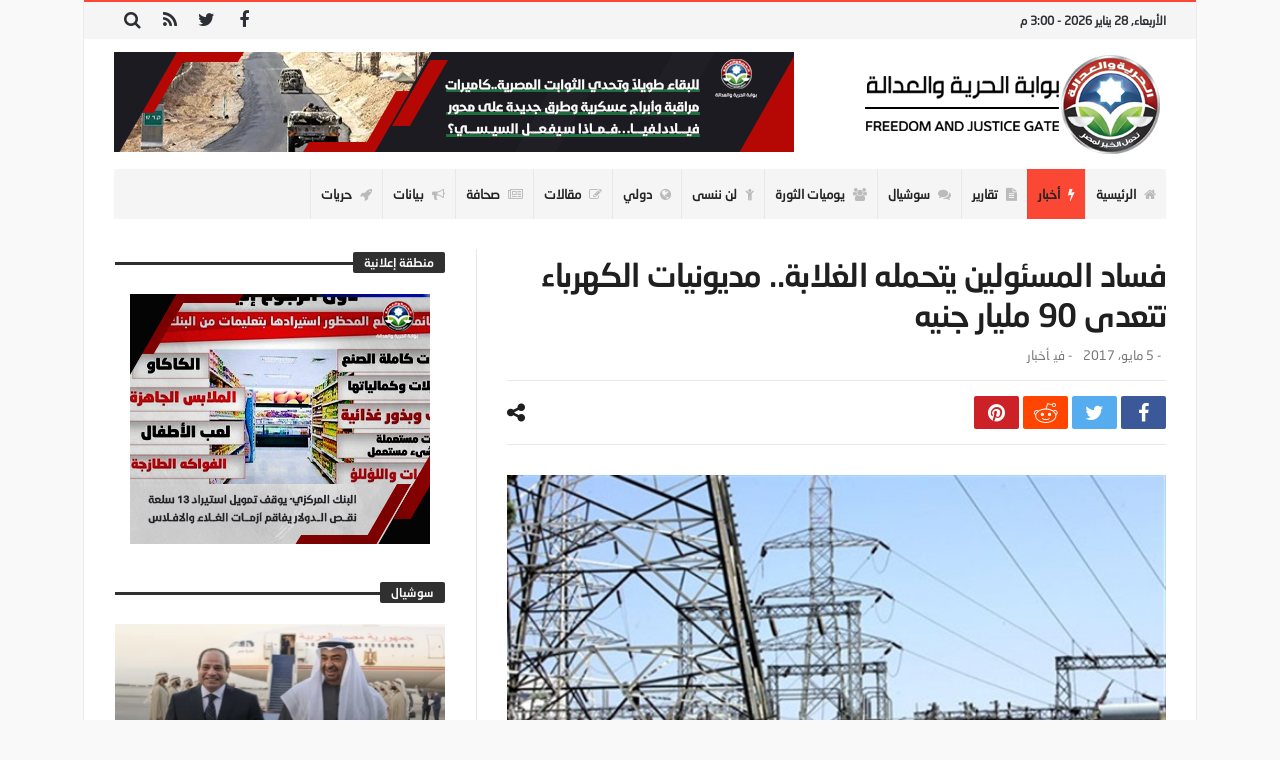

--- FILE ---
content_type: text/html; charset=UTF-8
request_url: https://www.fj-p.com/4573/%D9%81%D8%B3%D8%A7%D8%AF-%D8%A7%D9%84%D9%85%D8%B3%D8%A6%D9%88%D9%84%D9%8A%D9%86-%D9%8A%D8%AA%D8%AD%D9%85%D9%84%D9%87-%D8%A7%D9%84%D8%BA%D9%84%D8%A7%D8%A8%D8%A9-%D9%85%D8%AF%D9%8A%D9%88%D9%86%D9%8A/
body_size: 28875
content:
<!doctype html>
<html dir="rtl" lang="ar">
<head>
	<meta charset="UTF-8" />
    <link rel="pingback" href="https://www.fj-p.com/xmlrpc.php" />
	<script type="text/javascript">
/* <![CDATA[ */
(()=>{var e={};e.g=function(){if("object"==typeof globalThis)return globalThis;try{return this||new Function("return this")()}catch(e){if("object"==typeof window)return window}}(),function({ampUrl:n,isCustomizePreview:t,isAmpDevMode:r,noampQueryVarName:o,noampQueryVarValue:s,disabledStorageKey:i,mobileUserAgents:a,regexRegex:c}){if("undefined"==typeof sessionStorage)return;const d=new RegExp(c);if(!a.some((e=>{const n=e.match(d);return!(!n||!new RegExp(n[1],n[2]).test(navigator.userAgent))||navigator.userAgent.includes(e)})))return;e.g.addEventListener("DOMContentLoaded",(()=>{const e=document.getElementById("amp-mobile-version-switcher");if(!e)return;e.hidden=!1;const n=e.querySelector("a[href]");n&&n.addEventListener("click",(()=>{sessionStorage.removeItem(i)}))}));const g=r&&["paired-browsing-non-amp","paired-browsing-amp"].includes(window.name);if(sessionStorage.getItem(i)||t||g)return;const u=new URL(location.href),m=new URL(n);m.hash=u.hash,u.searchParams.has(o)&&s===u.searchParams.get(o)?sessionStorage.setItem(i,"1"):m.href!==u.href&&(window.stop(),location.replace(m.href))}({"ampUrl":"https:\/\/www.fj-p.com\/4573\/%D9%81%D8%B3%D8%A7%D8%AF-%D8%A7%D9%84%D9%85%D8%B3%D8%A6%D9%88%D9%84%D9%8A%D9%86-%D9%8A%D8%AA%D8%AD%D9%85%D9%84%D9%87-%D8%A7%D9%84%D8%BA%D9%84%D8%A7%D8%A8%D8%A9-%D9%85%D8%AF%D9%8A%D9%88%D9%86%D9%8A\/?amp=1","noampQueryVarName":"noamp","noampQueryVarValue":"mobile","disabledStorageKey":"amp_mobile_redirect_disabled","mobileUserAgents":["Mobile","Android","Silk\/","Kindle","BlackBerry","Opera Mini","Opera Mobi"],"regexRegex":"^\\\/((?:.|\\n)+)\\\/([i]*)$","isCustomizePreview":false,"isAmpDevMode":false})})();
/* ]]> */
</script>
    <meta property="og:title" content="فساد المسئولين يتحمله الغلابة.. مديونيات الكهرباء تتعدى 90 مليار جنيه"/>
    <meta property="og:type" content="article"/>
    <meta property="og:description" content="                                                                                                    ..."/>
    <meta property="og:url" content="https://www.fj-p.com/4573/%d9%81%d8%b3%d8%a7%d8%af-%d8%a7%d9%84%d9%85%d8%b3%d8%a6%d9%88%d9%84%d9%8a%d9%86-%d9%8a%d8%aa%d8%ad%d9%85%d9%84%d9%87-%d8%a7%d9%84%d8%ba%d9%84%d8%a7%d8%a8%d8%a9-%d9%85%d8%af%d9%8a%d9%88%d9%86%d9%8a/"/>
    <meta property="og:site_name" content="بوابة الحرية والعدالة"/>
	<meta property="og:image" content="https://www.fj-p.com/wp-content/uploads/2019/05/108613_bf01a242aabe60313d7537929de7ac6e.jpg" />
<meta name='robots' content='index, follow, max-image-preview:large, max-snippet:-1, max-video-preview:-1' />

	<!-- This site is optimized with the Yoast SEO plugin v26.8 - https://yoast.com/product/yoast-seo-wordpress/ -->
	<title>فساد المسئولين يتحمله الغلابة.. مديونيات الكهرباء تتعدى 90 مليار جنيه - بوابة الحرية والعدالة</title>
	<link rel="canonical" href="https://www.fj-p.com/4573/فساد-المسئولين-يتحمله-الغلابة-مديوني/" />
	<meta property="og:locale" content="ar_AR" />
	<meta property="og:type" content="article" />
	<meta property="og:title" content="فساد المسئولين يتحمله الغلابة.. مديونيات الكهرباء تتعدى 90 مليار جنيه - بوابة الحرية والعدالة" />
	<meta property="og:description" content="كتب &#8211; حسن الإسكندراني: &nbsp; في الوقت الذي ينادي فيه قائد الانقلاب عبد الفتاح السيسي بالتقشف وشد الحزام والتبرع لصالح مصر، كشفت" />
	<meta property="og:url" content="https://www.fj-p.com/4573/فساد-المسئولين-يتحمله-الغلابة-مديوني/" />
	<meta property="og:site_name" content="بوابة الحرية والعدالة" />
	<meta property="article:published_time" content="2017-05-05T14:56:00+00:00" />
	<meta property="og:image" content="https://www.fj-p.com/wp-content/uploads/2019/05/108613_bf01a242aabe60313d7537929de7ac6e.jpg" />
	<meta property="og:image:width" content="600" />
	<meta property="og:image:height" content="338" />
	<meta property="og:image:type" content="image/jpeg" />
	<meta name="author" content="فريق التحرير" />
	<meta name="twitter:card" content="summary_large_image" />
	<meta name="twitter:label1" content="كُتب بواسطة" />
	<meta name="twitter:data1" content="فريق التحرير" />
	<script type="application/ld+json" class="yoast-schema-graph">{"@context":"https://schema.org","@graph":[{"@type":"Article","@id":"https://www.fj-p.com/4573/%d9%81%d8%b3%d8%a7%d8%af-%d8%a7%d9%84%d9%85%d8%b3%d8%a6%d9%88%d9%84%d9%8a%d9%86-%d9%8a%d8%aa%d8%ad%d9%85%d9%84%d9%87-%d8%a7%d9%84%d8%ba%d9%84%d8%a7%d8%a8%d8%a9-%d9%85%d8%af%d9%8a%d9%88%d9%86%d9%8a/#article","isPartOf":{"@id":"https://www.fj-p.com/4573/%d9%81%d8%b3%d8%a7%d8%af-%d8%a7%d9%84%d9%85%d8%b3%d8%a6%d9%88%d9%84%d9%8a%d9%86-%d9%8a%d8%aa%d8%ad%d9%85%d9%84%d9%87-%d8%a7%d9%84%d8%ba%d9%84%d8%a7%d8%a8%d8%a9-%d9%85%d8%af%d9%8a%d9%88%d9%86%d9%8a/"},"author":{"name":"فريق التحرير","@id":"https://www.fj-p.com/#/schema/person/3259aa55f494f6d5611c5a164dfe5268"},"headline":"فساد المسئولين يتحمله الغلابة.. مديونيات الكهرباء تتعدى 90 مليار جنيه","datePublished":"2017-05-05T14:56:00+00:00","mainEntityOfPage":{"@id":"https://www.fj-p.com/4573/%d9%81%d8%b3%d8%a7%d8%af-%d8%a7%d9%84%d9%85%d8%b3%d8%a6%d9%88%d9%84%d9%8a%d9%86-%d9%8a%d8%aa%d8%ad%d9%85%d9%84%d9%87-%d8%a7%d9%84%d8%ba%d9%84%d8%a7%d8%a8%d8%a9-%d9%85%d8%af%d9%8a%d9%88%d9%86%d9%8a/"},"wordCount":13,"commentCount":0,"image":{"@id":"https://www.fj-p.com/4573/%d9%81%d8%b3%d8%a7%d8%af-%d8%a7%d9%84%d9%85%d8%b3%d8%a6%d9%88%d9%84%d9%8a%d9%86-%d9%8a%d8%aa%d8%ad%d9%85%d9%84%d9%87-%d8%a7%d9%84%d8%ba%d9%84%d8%a7%d8%a8%d8%a9-%d9%85%d8%af%d9%8a%d9%88%d9%86%d9%8a/#primaryimage"},"thumbnailUrl":"https://www.fj-p.com/wp-content/uploads/2019/05/108613_bf01a242aabe60313d7537929de7ac6e.jpg","articleSection":["أخبار"],"inLanguage":"ar","potentialAction":[{"@type":"CommentAction","name":"Comment","target":["https://www.fj-p.com/4573/%d9%81%d8%b3%d8%a7%d8%af-%d8%a7%d9%84%d9%85%d8%b3%d8%a6%d9%88%d9%84%d9%8a%d9%86-%d9%8a%d8%aa%d8%ad%d9%85%d9%84%d9%87-%d8%a7%d9%84%d8%ba%d9%84%d8%a7%d8%a8%d8%a9-%d9%85%d8%af%d9%8a%d9%88%d9%86%d9%8a/#respond"]}]},{"@type":"WebPage","@id":"https://www.fj-p.com/4573/%d9%81%d8%b3%d8%a7%d8%af-%d8%a7%d9%84%d9%85%d8%b3%d8%a6%d9%88%d9%84%d9%8a%d9%86-%d9%8a%d8%aa%d8%ad%d9%85%d9%84%d9%87-%d8%a7%d9%84%d8%ba%d9%84%d8%a7%d8%a8%d8%a9-%d9%85%d8%af%d9%8a%d9%88%d9%86%d9%8a/","url":"https://www.fj-p.com/4573/%d9%81%d8%b3%d8%a7%d8%af-%d8%a7%d9%84%d9%85%d8%b3%d8%a6%d9%88%d9%84%d9%8a%d9%86-%d9%8a%d8%aa%d8%ad%d9%85%d9%84%d9%87-%d8%a7%d9%84%d8%ba%d9%84%d8%a7%d8%a8%d8%a9-%d9%85%d8%af%d9%8a%d9%88%d9%86%d9%8a/","name":"فساد المسئولين يتحمله الغلابة.. مديونيات الكهرباء تتعدى 90 مليار جنيه - بوابة الحرية والعدالة","isPartOf":{"@id":"https://www.fj-p.com/#website"},"primaryImageOfPage":{"@id":"https://www.fj-p.com/4573/%d9%81%d8%b3%d8%a7%d8%af-%d8%a7%d9%84%d9%85%d8%b3%d8%a6%d9%88%d9%84%d9%8a%d9%86-%d9%8a%d8%aa%d8%ad%d9%85%d9%84%d9%87-%d8%a7%d9%84%d8%ba%d9%84%d8%a7%d8%a8%d8%a9-%d9%85%d8%af%d9%8a%d9%88%d9%86%d9%8a/#primaryimage"},"image":{"@id":"https://www.fj-p.com/4573/%d9%81%d8%b3%d8%a7%d8%af-%d8%a7%d9%84%d9%85%d8%b3%d8%a6%d9%88%d9%84%d9%8a%d9%86-%d9%8a%d8%aa%d8%ad%d9%85%d9%84%d9%87-%d8%a7%d9%84%d8%ba%d9%84%d8%a7%d8%a8%d8%a9-%d9%85%d8%af%d9%8a%d9%88%d9%86%d9%8a/#primaryimage"},"thumbnailUrl":"https://www.fj-p.com/wp-content/uploads/2019/05/108613_bf01a242aabe60313d7537929de7ac6e.jpg","datePublished":"2017-05-05T14:56:00+00:00","author":{"@id":"https://www.fj-p.com/#/schema/person/3259aa55f494f6d5611c5a164dfe5268"},"breadcrumb":{"@id":"https://www.fj-p.com/4573/%d9%81%d8%b3%d8%a7%d8%af-%d8%a7%d9%84%d9%85%d8%b3%d8%a6%d9%88%d9%84%d9%8a%d9%86-%d9%8a%d8%aa%d8%ad%d9%85%d9%84%d9%87-%d8%a7%d9%84%d8%ba%d9%84%d8%a7%d8%a8%d8%a9-%d9%85%d8%af%d9%8a%d9%88%d9%86%d9%8a/#breadcrumb"},"inLanguage":"ar","potentialAction":[{"@type":"ReadAction","target":["https://www.fj-p.com/4573/%d9%81%d8%b3%d8%a7%d8%af-%d8%a7%d9%84%d9%85%d8%b3%d8%a6%d9%88%d9%84%d9%8a%d9%86-%d9%8a%d8%aa%d8%ad%d9%85%d9%84%d9%87-%d8%a7%d9%84%d8%ba%d9%84%d8%a7%d8%a8%d8%a9-%d9%85%d8%af%d9%8a%d9%88%d9%86%d9%8a/"]}]},{"@type":"ImageObject","inLanguage":"ar","@id":"https://www.fj-p.com/4573/%d9%81%d8%b3%d8%a7%d8%af-%d8%a7%d9%84%d9%85%d8%b3%d8%a6%d9%88%d9%84%d9%8a%d9%86-%d9%8a%d8%aa%d8%ad%d9%85%d9%84%d9%87-%d8%a7%d9%84%d8%ba%d9%84%d8%a7%d8%a8%d8%a9-%d9%85%d8%af%d9%8a%d9%88%d9%86%d9%8a/#primaryimage","url":"https://www.fj-p.com/wp-content/uploads/2019/05/108613_bf01a242aabe60313d7537929de7ac6e.jpg","contentUrl":"https://www.fj-p.com/wp-content/uploads/2019/05/108613_bf01a242aabe60313d7537929de7ac6e.jpg","width":600,"height":338},{"@type":"BreadcrumbList","@id":"https://www.fj-p.com/4573/%d9%81%d8%b3%d8%a7%d8%af-%d8%a7%d9%84%d9%85%d8%b3%d8%a6%d9%88%d9%84%d9%8a%d9%86-%d9%8a%d8%aa%d8%ad%d9%85%d9%84%d9%87-%d8%a7%d9%84%d8%ba%d9%84%d8%a7%d8%a8%d8%a9-%d9%85%d8%af%d9%8a%d9%88%d9%86%d9%8a/#breadcrumb","itemListElement":[{"@type":"ListItem","position":1,"name":"Home","item":"https://www.fj-p.com/"},{"@type":"ListItem","position":2,"name":"فساد المسئولين يتحمله الغلابة.. مديونيات الكهرباء تتعدى 90 مليار جنيه"}]},{"@type":"WebSite","@id":"https://www.fj-p.com/#website","url":"https://www.fj-p.com/","name":"بوابة الحرية والعدالة","description":"الموقع الرسمي لحزب الحرية والعدالة بمصر","potentialAction":[{"@type":"SearchAction","target":{"@type":"EntryPoint","urlTemplate":"https://www.fj-p.com/?s={search_term_string}"},"query-input":{"@type":"PropertyValueSpecification","valueRequired":true,"valueName":"search_term_string"}}],"inLanguage":"ar"},{"@type":"Person","@id":"https://www.fj-p.com/#/schema/person/3259aa55f494f6d5611c5a164dfe5268","name":"فريق التحرير","image":{"@type":"ImageObject","inLanguage":"ar","@id":"https://www.fj-p.com/#/schema/person/image/","url":"https://secure.gravatar.com/avatar/f207347a0481ba5a02466350ce24054096cfa5872b7b34e0f69c89ebf79f6fe5?s=96&d=mm&r=g","contentUrl":"https://secure.gravatar.com/avatar/f207347a0481ba5a02466350ce24054096cfa5872b7b34e0f69c89ebf79f6fe5?s=96&d=mm&r=g","caption":"فريق التحرير"},"url":"https://www.fj-p.com/author/team/"}]}</script>
	<!-- / Yoast SEO plugin. -->


<link rel='dns-prefetch' href='//www.googletagmanager.com' />
<link rel='dns-prefetch' href='//maxcdn.bootstrapcdn.com' />
<link rel='dns-prefetch' href='//fonts.googleapis.com' />
<link rel="alternate" type="application/rss+xml" title="بوابة الحرية والعدالة &laquo; الخلاصة" href="https://www.fj-p.com/feed/" />
<link rel="alternate" type="application/rss+xml" title="بوابة الحرية والعدالة &laquo; خلاصة التعليقات" href="https://www.fj-p.com/comments/feed/" />
<link rel="alternate" type="application/rss+xml" title="بوابة الحرية والعدالة &laquo; فساد المسئولين يتحمله الغلابة.. مديونيات الكهرباء تتعدى 90 مليار جنيه خلاصة التعليقات" href="https://www.fj-p.com/4573/%d9%81%d8%b3%d8%a7%d8%af-%d8%a7%d9%84%d9%85%d8%b3%d8%a6%d9%88%d9%84%d9%8a%d9%86-%d9%8a%d8%aa%d8%ad%d9%85%d9%84%d9%87-%d8%a7%d9%84%d8%ba%d9%84%d8%a7%d8%a8%d8%a9-%d9%85%d8%af%d9%8a%d9%88%d9%86%d9%8a/feed/" />
<link rel="alternate" title="oEmbed (JSON)" type="application/json+oembed" href="https://www.fj-p.com/wp-json/oembed/1.0/embed?url=https%3A%2F%2Fwww.fj-p.com%2F4573%2F%25d9%2581%25d8%25b3%25d8%25a7%25d8%25af-%25d8%25a7%25d9%2584%25d9%2585%25d8%25b3%25d8%25a6%25d9%2588%25d9%2584%25d9%258a%25d9%2586-%25d9%258a%25d8%25aa%25d8%25ad%25d9%2585%25d9%2584%25d9%2587-%25d8%25a7%25d9%2584%25d8%25ba%25d9%2584%25d8%25a7%25d8%25a8%25d8%25a9-%25d9%2585%25d8%25af%25d9%258a%25d9%2588%25d9%2586%25d9%258a%2F" />
<link rel="alternate" title="oEmbed (XML)" type="text/xml+oembed" href="https://www.fj-p.com/wp-json/oembed/1.0/embed?url=https%3A%2F%2Fwww.fj-p.com%2F4573%2F%25d9%2581%25d8%25b3%25d8%25a7%25d8%25af-%25d8%25a7%25d9%2584%25d9%2585%25d8%25b3%25d8%25a6%25d9%2588%25d9%2584%25d9%258a%25d9%2586-%25d9%258a%25d8%25aa%25d8%25ad%25d9%2585%25d9%2584%25d9%2587-%25d8%25a7%25d9%2584%25d8%25ba%25d9%2584%25d8%25a7%25d8%25a8%25d8%25a9-%25d9%2585%25d8%25af%25d9%258a%25d9%2588%25d9%2586%25d9%258a%2F&#038;format=xml" />
<style id='wp-img-auto-sizes-contain-inline-css' type='text/css'>
img:is([sizes=auto i],[sizes^="auto," i]){contain-intrinsic-size:3000px 1500px}
/*# sourceURL=wp-img-auto-sizes-contain-inline-css */
</style>
<link crossorigin="anonymous" rel='stylesheet' id='twb-open-sans-css' href='https://fonts.googleapis.com/css?family=Open+Sans%3A300%2C400%2C500%2C600%2C700%2C800&#038;display=swap' type='text/css' media='all' />
<link rel='stylesheet' id='twbbwg-global-css' href='https://www.fj-p.com/wp-content/plugins/photo-gallery/booster/assets/css/global.css' type='text/css' media='all' />
<style id='wp-emoji-styles-inline-css' type='text/css'>

	img.wp-smiley, img.emoji {
		display: inline !important;
		border: none !important;
		box-shadow: none !important;
		height: 1em !important;
		width: 1em !important;
		margin: 0 0.07em !important;
		vertical-align: -0.1em !important;
		background: none !important;
		padding: 0 !important;
	}
/*# sourceURL=wp-emoji-styles-inline-css */
</style>
<link rel='stylesheet' id='wp-block-library-rtl-css' href='https://www.fj-p.com/wp-includes/css/dist/block-library/style-rtl.min.css' type='text/css' media='all' />
<style id='wp-block-library-theme-inline-css' type='text/css'>
.wp-block-audio :where(figcaption){color:#555;font-size:13px;text-align:center}.is-dark-theme .wp-block-audio :where(figcaption){color:#ffffffa6}.wp-block-audio{margin:0 0 1em}.wp-block-code{border:1px solid #ccc;border-radius:4px;font-family:Menlo,Consolas,monaco,monospace;padding:.8em 1em}.wp-block-embed :where(figcaption){color:#555;font-size:13px;text-align:center}.is-dark-theme .wp-block-embed :where(figcaption){color:#ffffffa6}.wp-block-embed{margin:0 0 1em}.blocks-gallery-caption{color:#555;font-size:13px;text-align:center}.is-dark-theme .blocks-gallery-caption{color:#ffffffa6}:root :where(.wp-block-image figcaption){color:#555;font-size:13px;text-align:center}.is-dark-theme :root :where(.wp-block-image figcaption){color:#ffffffa6}.wp-block-image{margin:0 0 1em}.wp-block-pullquote{border-bottom:4px solid;border-top:4px solid;color:currentColor;margin-bottom:1.75em}.wp-block-pullquote :where(cite),.wp-block-pullquote :where(footer),.wp-block-pullquote__citation{color:currentColor;font-size:.8125em;font-style:normal;text-transform:uppercase}.wp-block-quote{border-left:.25em solid;margin:0 0 1.75em;padding-left:1em}.wp-block-quote cite,.wp-block-quote footer{color:currentColor;font-size:.8125em;font-style:normal;position:relative}.wp-block-quote:where(.has-text-align-right){border-left:none;border-right:.25em solid;padding-left:0;padding-right:1em}.wp-block-quote:where(.has-text-align-center){border:none;padding-left:0}.wp-block-quote.is-large,.wp-block-quote.is-style-large,.wp-block-quote:where(.is-style-plain){border:none}.wp-block-search .wp-block-search__label{font-weight:700}.wp-block-search__button{border:1px solid #ccc;padding:.375em .625em}:where(.wp-block-group.has-background){padding:1.25em 2.375em}.wp-block-separator.has-css-opacity{opacity:.4}.wp-block-separator{border:none;border-bottom:2px solid;margin-left:auto;margin-right:auto}.wp-block-separator.has-alpha-channel-opacity{opacity:1}.wp-block-separator:not(.is-style-wide):not(.is-style-dots){width:100px}.wp-block-separator.has-background:not(.is-style-dots){border-bottom:none;height:1px}.wp-block-separator.has-background:not(.is-style-wide):not(.is-style-dots){height:2px}.wp-block-table{margin:0 0 1em}.wp-block-table td,.wp-block-table th{word-break:normal}.wp-block-table :where(figcaption){color:#555;font-size:13px;text-align:center}.is-dark-theme .wp-block-table :where(figcaption){color:#ffffffa6}.wp-block-video :where(figcaption){color:#555;font-size:13px;text-align:center}.is-dark-theme .wp-block-video :where(figcaption){color:#ffffffa6}.wp-block-video{margin:0 0 1em}:root :where(.wp-block-template-part.has-background){margin-bottom:0;margin-top:0;padding:1.25em 2.375em}
/*# sourceURL=/wp-includes/css/dist/block-library/theme.min.css */
</style>
<style id='classic-theme-styles-inline-css' type='text/css'>
/*! This file is auto-generated */
.wp-block-button__link{color:#fff;background-color:#32373c;border-radius:9999px;box-shadow:none;text-decoration:none;padding:calc(.667em + 2px) calc(1.333em + 2px);font-size:1.125em}.wp-block-file__button{background:#32373c;color:#fff;text-decoration:none}
/*# sourceURL=/wp-includes/css/classic-themes.min.css */
</style>
<style id='global-styles-inline-css' type='text/css'>
:root{--wp--preset--aspect-ratio--square: 1;--wp--preset--aspect-ratio--4-3: 4/3;--wp--preset--aspect-ratio--3-4: 3/4;--wp--preset--aspect-ratio--3-2: 3/2;--wp--preset--aspect-ratio--2-3: 2/3;--wp--preset--aspect-ratio--16-9: 16/9;--wp--preset--aspect-ratio--9-16: 9/16;--wp--preset--color--black: #000000;--wp--preset--color--cyan-bluish-gray: #abb8c3;--wp--preset--color--white: #ffffff;--wp--preset--color--pale-pink: #f78da7;--wp--preset--color--vivid-red: #cf2e2e;--wp--preset--color--luminous-vivid-orange: #ff6900;--wp--preset--color--luminous-vivid-amber: #fcb900;--wp--preset--color--light-green-cyan: #7bdcb5;--wp--preset--color--vivid-green-cyan: #00d084;--wp--preset--color--pale-cyan-blue: #8ed1fc;--wp--preset--color--vivid-cyan-blue: #0693e3;--wp--preset--color--vivid-purple: #9b51e0;--wp--preset--gradient--vivid-cyan-blue-to-vivid-purple: linear-gradient(135deg,rgb(6,147,227) 0%,rgb(155,81,224) 100%);--wp--preset--gradient--light-green-cyan-to-vivid-green-cyan: linear-gradient(135deg,rgb(122,220,180) 0%,rgb(0,208,130) 100%);--wp--preset--gradient--luminous-vivid-amber-to-luminous-vivid-orange: linear-gradient(135deg,rgb(252,185,0) 0%,rgb(255,105,0) 100%);--wp--preset--gradient--luminous-vivid-orange-to-vivid-red: linear-gradient(135deg,rgb(255,105,0) 0%,rgb(207,46,46) 100%);--wp--preset--gradient--very-light-gray-to-cyan-bluish-gray: linear-gradient(135deg,rgb(238,238,238) 0%,rgb(169,184,195) 100%);--wp--preset--gradient--cool-to-warm-spectrum: linear-gradient(135deg,rgb(74,234,220) 0%,rgb(151,120,209) 20%,rgb(207,42,186) 40%,rgb(238,44,130) 60%,rgb(251,105,98) 80%,rgb(254,248,76) 100%);--wp--preset--gradient--blush-light-purple: linear-gradient(135deg,rgb(255,206,236) 0%,rgb(152,150,240) 100%);--wp--preset--gradient--blush-bordeaux: linear-gradient(135deg,rgb(254,205,165) 0%,rgb(254,45,45) 50%,rgb(107,0,62) 100%);--wp--preset--gradient--luminous-dusk: linear-gradient(135deg,rgb(255,203,112) 0%,rgb(199,81,192) 50%,rgb(65,88,208) 100%);--wp--preset--gradient--pale-ocean: linear-gradient(135deg,rgb(255,245,203) 0%,rgb(182,227,212) 50%,rgb(51,167,181) 100%);--wp--preset--gradient--electric-grass: linear-gradient(135deg,rgb(202,248,128) 0%,rgb(113,206,126) 100%);--wp--preset--gradient--midnight: linear-gradient(135deg,rgb(2,3,129) 0%,rgb(40,116,252) 100%);--wp--preset--font-size--small: 13px;--wp--preset--font-size--medium: 20px;--wp--preset--font-size--large: 36px;--wp--preset--font-size--x-large: 42px;--wp--preset--spacing--20: 0.44rem;--wp--preset--spacing--30: 0.67rem;--wp--preset--spacing--40: 1rem;--wp--preset--spacing--50: 1.5rem;--wp--preset--spacing--60: 2.25rem;--wp--preset--spacing--70: 3.38rem;--wp--preset--spacing--80: 5.06rem;--wp--preset--shadow--natural: 6px 6px 9px rgba(0, 0, 0, 0.2);--wp--preset--shadow--deep: 12px 12px 50px rgba(0, 0, 0, 0.4);--wp--preset--shadow--sharp: 6px 6px 0px rgba(0, 0, 0, 0.2);--wp--preset--shadow--outlined: 6px 6px 0px -3px rgb(255, 255, 255), 6px 6px rgb(0, 0, 0);--wp--preset--shadow--crisp: 6px 6px 0px rgb(0, 0, 0);}:where(.is-layout-flex){gap: 0.5em;}:where(.is-layout-grid){gap: 0.5em;}body .is-layout-flex{display: flex;}.is-layout-flex{flex-wrap: wrap;align-items: center;}.is-layout-flex > :is(*, div){margin: 0;}body .is-layout-grid{display: grid;}.is-layout-grid > :is(*, div){margin: 0;}:where(.wp-block-columns.is-layout-flex){gap: 2em;}:where(.wp-block-columns.is-layout-grid){gap: 2em;}:where(.wp-block-post-template.is-layout-flex){gap: 1.25em;}:where(.wp-block-post-template.is-layout-grid){gap: 1.25em;}.has-black-color{color: var(--wp--preset--color--black) !important;}.has-cyan-bluish-gray-color{color: var(--wp--preset--color--cyan-bluish-gray) !important;}.has-white-color{color: var(--wp--preset--color--white) !important;}.has-pale-pink-color{color: var(--wp--preset--color--pale-pink) !important;}.has-vivid-red-color{color: var(--wp--preset--color--vivid-red) !important;}.has-luminous-vivid-orange-color{color: var(--wp--preset--color--luminous-vivid-orange) !important;}.has-luminous-vivid-amber-color{color: var(--wp--preset--color--luminous-vivid-amber) !important;}.has-light-green-cyan-color{color: var(--wp--preset--color--light-green-cyan) !important;}.has-vivid-green-cyan-color{color: var(--wp--preset--color--vivid-green-cyan) !important;}.has-pale-cyan-blue-color{color: var(--wp--preset--color--pale-cyan-blue) !important;}.has-vivid-cyan-blue-color{color: var(--wp--preset--color--vivid-cyan-blue) !important;}.has-vivid-purple-color{color: var(--wp--preset--color--vivid-purple) !important;}.has-black-background-color{background-color: var(--wp--preset--color--black) !important;}.has-cyan-bluish-gray-background-color{background-color: var(--wp--preset--color--cyan-bluish-gray) !important;}.has-white-background-color{background-color: var(--wp--preset--color--white) !important;}.has-pale-pink-background-color{background-color: var(--wp--preset--color--pale-pink) !important;}.has-vivid-red-background-color{background-color: var(--wp--preset--color--vivid-red) !important;}.has-luminous-vivid-orange-background-color{background-color: var(--wp--preset--color--luminous-vivid-orange) !important;}.has-luminous-vivid-amber-background-color{background-color: var(--wp--preset--color--luminous-vivid-amber) !important;}.has-light-green-cyan-background-color{background-color: var(--wp--preset--color--light-green-cyan) !important;}.has-vivid-green-cyan-background-color{background-color: var(--wp--preset--color--vivid-green-cyan) !important;}.has-pale-cyan-blue-background-color{background-color: var(--wp--preset--color--pale-cyan-blue) !important;}.has-vivid-cyan-blue-background-color{background-color: var(--wp--preset--color--vivid-cyan-blue) !important;}.has-vivid-purple-background-color{background-color: var(--wp--preset--color--vivid-purple) !important;}.has-black-border-color{border-color: var(--wp--preset--color--black) !important;}.has-cyan-bluish-gray-border-color{border-color: var(--wp--preset--color--cyan-bluish-gray) !important;}.has-white-border-color{border-color: var(--wp--preset--color--white) !important;}.has-pale-pink-border-color{border-color: var(--wp--preset--color--pale-pink) !important;}.has-vivid-red-border-color{border-color: var(--wp--preset--color--vivid-red) !important;}.has-luminous-vivid-orange-border-color{border-color: var(--wp--preset--color--luminous-vivid-orange) !important;}.has-luminous-vivid-amber-border-color{border-color: var(--wp--preset--color--luminous-vivid-amber) !important;}.has-light-green-cyan-border-color{border-color: var(--wp--preset--color--light-green-cyan) !important;}.has-vivid-green-cyan-border-color{border-color: var(--wp--preset--color--vivid-green-cyan) !important;}.has-pale-cyan-blue-border-color{border-color: var(--wp--preset--color--pale-cyan-blue) !important;}.has-vivid-cyan-blue-border-color{border-color: var(--wp--preset--color--vivid-cyan-blue) !important;}.has-vivid-purple-border-color{border-color: var(--wp--preset--color--vivid-purple) !important;}.has-vivid-cyan-blue-to-vivid-purple-gradient-background{background: var(--wp--preset--gradient--vivid-cyan-blue-to-vivid-purple) !important;}.has-light-green-cyan-to-vivid-green-cyan-gradient-background{background: var(--wp--preset--gradient--light-green-cyan-to-vivid-green-cyan) !important;}.has-luminous-vivid-amber-to-luminous-vivid-orange-gradient-background{background: var(--wp--preset--gradient--luminous-vivid-amber-to-luminous-vivid-orange) !important;}.has-luminous-vivid-orange-to-vivid-red-gradient-background{background: var(--wp--preset--gradient--luminous-vivid-orange-to-vivid-red) !important;}.has-very-light-gray-to-cyan-bluish-gray-gradient-background{background: var(--wp--preset--gradient--very-light-gray-to-cyan-bluish-gray) !important;}.has-cool-to-warm-spectrum-gradient-background{background: var(--wp--preset--gradient--cool-to-warm-spectrum) !important;}.has-blush-light-purple-gradient-background{background: var(--wp--preset--gradient--blush-light-purple) !important;}.has-blush-bordeaux-gradient-background{background: var(--wp--preset--gradient--blush-bordeaux) !important;}.has-luminous-dusk-gradient-background{background: var(--wp--preset--gradient--luminous-dusk) !important;}.has-pale-ocean-gradient-background{background: var(--wp--preset--gradient--pale-ocean) !important;}.has-electric-grass-gradient-background{background: var(--wp--preset--gradient--electric-grass) !important;}.has-midnight-gradient-background{background: var(--wp--preset--gradient--midnight) !important;}.has-small-font-size{font-size: var(--wp--preset--font-size--small) !important;}.has-medium-font-size{font-size: var(--wp--preset--font-size--medium) !important;}.has-large-font-size{font-size: var(--wp--preset--font-size--large) !important;}.has-x-large-font-size{font-size: var(--wp--preset--font-size--x-large) !important;}
:where(.wp-block-post-template.is-layout-flex){gap: 1.25em;}:where(.wp-block-post-template.is-layout-grid){gap: 1.25em;}
:where(.wp-block-term-template.is-layout-flex){gap: 1.25em;}:where(.wp-block-term-template.is-layout-grid){gap: 1.25em;}
:where(.wp-block-columns.is-layout-flex){gap: 2em;}:where(.wp-block-columns.is-layout-grid){gap: 2em;}
:root :where(.wp-block-pullquote){font-size: 1.5em;line-height: 1.6;}
/*# sourceURL=global-styles-inline-css */
</style>
<link rel='stylesheet' id='contact-form-7-css' href='https://www.fj-p.com/wp-content/plugins/contact-form-7/includes/css/styles.css' type='text/css' media='all' />
<link rel='stylesheet' id='contact-form-7-rtl-css' href='https://www.fj-p.com/wp-content/plugins/contact-form-7/includes/css/styles-rtl.css' type='text/css' media='all' />
<link rel='stylesheet' id='bwg_fonts-css' href='https://www.fj-p.com/wp-content/plugins/photo-gallery/css/bwg-fonts/fonts.css' type='text/css' media='all' />
<link rel='stylesheet' id='sumoselect-css' href='https://www.fj-p.com/wp-content/plugins/photo-gallery/css/sumoselect.min.css' type='text/css' media='all' />
<link rel='stylesheet' id='mCustomScrollbar-css' href='https://www.fj-p.com/wp-content/plugins/photo-gallery/css/jquery.mCustomScrollbar.min.css' type='text/css' media='all' />
<link crossorigin="anonymous" rel='stylesheet' id='bwg_googlefonts-css' href='https://fonts.googleapis.com/css?family=Ubuntu&#038;subset=greek%2Clatin%2Cgreek-ext%2Cvietnamese%2Ccyrillic-ext%2Clatin-ext%2Ccyrillic' type='text/css' media='all' />
<link rel='stylesheet' id='bwg_frontend-css' href='https://www.fj-p.com/wp-content/plugins/photo-gallery/css/styles.min.css' type='text/css' media='all' />
<link rel='stylesheet' id='bd-min-css' href='https://www.fj-p.com/wp-content/themes/magic-mag/css/min.css' type='text/css' media='screen' />
<link rel='stylesheet' id='bd-style-css' href='https://www.fj-p.com/wp-content/themes/magic-mag/style.css' type='text/css' media='screen' />
<link rel='stylesheet' id='rtl-css' href='https://www.fj-p.com/wp-content/themes/magic-mag/css/rtl.css' type='text/css' media='all' />
<link rel='stylesheet' id='rtlFonts-css' href='https://www.fj-p.com/wp-content/themes/magic-mag/css/rtl-fonts.css' type='text/css' media='all' />
<link crossorigin="anonymous" rel='stylesheet' id='bdayhFontAwesome-css' href='https://maxcdn.bootstrapcdn.com/font-awesome/4.3.0/css/font-awesome.min.css' type='text/css' media='all' />
<link crossorigin="anonymous" rel='stylesheet' id='BD-GOOGLE-css' href='https://fonts.googleapis.com/css?family=Open+Sans%3A400italic%2C400%2C500%2C600%2C700%7COswald%3A400%2C700&#038;subset=latin%2Ccyrillic-ext%2Cgreek-ext%2Cgreek%2Cvietnamese%2Clatin-ext%2Ccyrillic' type='text/css' media='all' />
<link crossorigin="anonymous" rel='stylesheet' id='Droid+Sans-css' href='https://fonts.googleapis.com/css?family=Droid+Sans%3Aregular%2C700' type='text/css' media='all' />
<script type="text/javascript" id="jquery-core-js-extra">
/* <![CDATA[ */
var bd_script = {"post_id":"4573","ajaxurl":"https://www.fj-p.com/wp-admin/admin-ajax.php"};
//# sourceURL=jquery-core-js-extra
/* ]]> */
</script>
<script type="text/javascript" src="https://www.fj-p.com/wp-includes/js/jquery/jquery.min.js" id="jquery-core-js"></script>
<script type="text/javascript" src="https://www.fj-p.com/wp-includes/js/jquery/jquery-migrate.min.js" id="jquery-migrate-js"></script>
<script type="text/javascript" src="https://www.fj-p.com/wp-content/plugins/photo-gallery/booster/assets/js/circle-progress.js" id="twbbwg-circle-js"></script>
<script type="text/javascript" id="twbbwg-global-js-extra">
/* <![CDATA[ */
var twb = {"nonce":"5ca9abbf71","ajax_url":"https://www.fj-p.com/wp-admin/admin-ajax.php","plugin_url":"https://www.fj-p.com/wp-content/plugins/photo-gallery/booster","href":"https://www.fj-p.com/wp-admin/admin.php?page=twbbwg_photo-gallery"};
var twb = {"nonce":"5ca9abbf71","ajax_url":"https://www.fj-p.com/wp-admin/admin-ajax.php","plugin_url":"https://www.fj-p.com/wp-content/plugins/photo-gallery/booster","href":"https://www.fj-p.com/wp-admin/admin.php?page=twbbwg_photo-gallery"};
//# sourceURL=twbbwg-global-js-extra
/* ]]> */
</script>
<script type="text/javascript" src="https://www.fj-p.com/wp-content/plugins/photo-gallery/booster/assets/js/global.js" id="twbbwg-global-js"></script>
<script type="text/javascript" src="https://www.fj-p.com/wp-content/plugins/photo-gallery/js/jquery.sumoselect.min.js" id="sumoselect-js"></script>
<script type="text/javascript" src="https://www.fj-p.com/wp-content/plugins/photo-gallery/js/tocca.min.js" id="bwg_mobile-js"></script>
<script type="text/javascript" src="https://www.fj-p.com/wp-content/plugins/photo-gallery/js/jquery.mCustomScrollbar.concat.min.js" id="mCustomScrollbar-js"></script>
<script type="text/javascript" src="https://www.fj-p.com/wp-content/plugins/photo-gallery/js/jquery.fullscreen.min.js" id="jquery-fullscreen-js"></script>
<script type="text/javascript" id="bwg_frontend-js-extra">
/* <![CDATA[ */
var bwg_objectsL10n = {"bwg_field_required":"\u0627\u0644\u062d\u0642\u0644 \u0645\u0637\u0644\u0648\u0628.","bwg_mail_validation":"\u0647\u0630\u0627 \u0644\u064a\u0633 \u0639\u0646\u0648\u0627\u0646 \u0628\u0631\u064a\u062f \u0625\u0644\u0643\u062a\u0631\u0648\u0646\u064a \u0635\u062d\u064a\u062d.","bwg_search_result":"\u0644\u0627 \u062a\u0648\u062c\u062f \u0635\u0648\u0631 \u062a\u062a\u0648\u0627\u0641\u0642 \u0645\u0639 \u0627\u0644\u0628\u062d\u062b.","bwg_select_tag":"Select Tag","bwg_order_by":"Order By","bwg_search":"\u0627\u0644\u0628\u062d\u062b","bwg_show_ecommerce":"Show Ecommerce","bwg_hide_ecommerce":"Hide Ecommerce","bwg_show_comments":" \u0639\u0631\u0636 \u0627\u0644\u062a\u0639\u0644\u064a\u0642\u0627\u062a","bwg_hide_comments":"\u0625\u062e\u0641\u0627\u0621 \u0627\u0644\u062a\u0639\u0644\u064a\u0642\u0627\u062a","bwg_restore":"\u0627\u0633\u062a\u0639\u0627\u062f\u0629","bwg_maximize":"\u062a\u0639\u0638\u064a\u0645","bwg_fullscreen":"\u0645\u0644\u0621 \u0627\u0644\u0634\u0627\u0634\u0629","bwg_exit_fullscreen":"\u062e\u0631\u0648\u062c \u0645\u0644\u0621 \u0627\u0644\u0634\u0627\u0634\u0629","bwg_search_tag":"SEARCH...","bwg_tag_no_match":"No tags found","bwg_all_tags_selected":"All tags selected","bwg_tags_selected":"tags selected","play":"\u062a\u0634\u063a\u064a\u0644","pause":"\u0625\u064a\u0642\u0627\u0641 \u0645\u0624\u0642\u062a","is_pro":"","bwg_play":"\u062a\u0634\u063a\u064a\u0644","bwg_pause":"\u0625\u064a\u0642\u0627\u0641 \u0645\u0624\u0642\u062a","bwg_hide_info":"\u0625\u062e\u0641\u0627\u0621 \u0627\u0644\u0645\u0639\u0644\u0648\u0645\u0627\u062a","bwg_show_info":"\u062a\u0638\u0647\u0631 \u0627\u0644\u0645\u0639\u0644\u0648\u0645\u0627\u062a","bwg_hide_rating":"Hide rating","bwg_show_rating":"Show rating","ok":"Ok","cancel":"Cancel","select_all":"Select all","lazy_load":"0","lazy_loader":"https://www.fj-p.com/wp-content/plugins/photo-gallery/images/ajax_loader.png","front_ajax":"0","bwg_tag_see_all":"see all tags","bwg_tag_see_less":"see less tags"};
//# sourceURL=bwg_frontend-js-extra
/* ]]> */
</script>
<script type="text/javascript" src="https://www.fj-p.com/wp-content/plugins/photo-gallery/js/scripts.min.js" id="bwg_frontend-js"></script>

<!-- Google tag (gtag.js) snippet added by Site Kit -->
<!-- Google Analytics snippet added by Site Kit -->
<script type="text/javascript" src="https://www.googletagmanager.com/gtag/js?id=G-NF1910V5X8" id="google_gtagjs-js" async></script>
<script type="text/javascript" id="google_gtagjs-js-after">
/* <![CDATA[ */
window.dataLayer = window.dataLayer || [];function gtag(){dataLayer.push(arguments);}
gtag("set","linker",{"domains":["www.fj-p.com"]});
gtag("js", new Date());
gtag("set", "developer_id.dZTNiMT", true);
gtag("config", "G-NF1910V5X8");
//# sourceURL=google_gtagjs-js-after
/* ]]> */
</script>
<link rel="https://api.w.org/" href="https://www.fj-p.com/wp-json/" /><link rel="alternate" title="JSON" type="application/json" href="https://www.fj-p.com/wp-json/wp/v2/posts/4573" /><link rel="EditURI" type="application/rsd+xml" title="RSD" href="https://www.fj-p.com/xmlrpc.php?rsd" />

<link rel='shortlink' href='https://www.fj-p.com/?p=4573' />
<meta name="generator" content="Site Kit by Google 1.171.0" /><link rel="alternate" type="text/html" media="only screen and (max-width: 640px)" href="https://www.fj-p.com/4573/%D9%81%D8%B3%D8%A7%D8%AF-%D8%A7%D9%84%D9%85%D8%B3%D8%A6%D9%88%D9%84%D9%8A%D9%86-%D9%8A%D8%AA%D8%AD%D9%85%D9%84%D9%87-%D8%A7%D9%84%D8%BA%D9%84%D8%A7%D8%A8%D8%A9-%D9%85%D8%AF%D9%8A%D9%88%D9%86%D9%8A/?amp=1"><!-- Analytics by WP Statistics - https://wp-statistics.com -->
<style type="text/css" media='screen'>
.post-nav-links .post-nav-prev {
        
text-align: right;
}
.post-nav-links .post-nav-next{
        
text-align: left;
}
.wp-polls .Buttons {
        
    background-color: #de1b1b;
}
#rps .col p.slider-content-both img {
        
    border: 0px solid #EBEBEB;
    padding: 1px;
    float: right;
    width: 100%;

}
.sp-selected-button {
        
background: #fb4834 !important ;
}
.sp-black {
        
font-size: 22px !important;
    font-size: 33px !important;
    width: 100%;
    /* z-index: 9999999999999; */
    text-align: right;
    text-overflow: clip;
    white-space: normal !important;
    height: auto !important;
    padding-bottom: 53px;
    font-weight: 700;
    line-height: 47px !important;
    font-family: \\'Cairo\\', sans-serif;
    text-shadow: 1px 2px 3px #444444b3;
/*     background: red !important; */
    
background: rgba(0,0,0,0);
background: -moz-linear-gradient(top, rgba(0,0,0,0) 0%, rgba(0,0,0,0.35) 16%, rgba(0,0,0,0.55) 42%, rgba(0,0,0,1) 100%);
background: -webkit-gradient(left top, left bottom, color-stop(0%, rgba(0,0,0,0)), color-stop(16%, rgba(0,0,0,0.35)), color-stop(42%, rgba(0,0,0,0.55)), color-stop(100%, rgba(0,0,0,1)));
background: -webkit-linear-gradient(top, rgba(0,0,0,0) 0%, rgba(0,0,0,0.35) 16%, rgba(0,0,0,0.55) 42%, rgba(0,0,0,1) 100%);
background: -o-linear-gradient(top, rgba(0,0,0,0) 0%, rgba(0,0,0,0.35) 16%, rgba(0,0,0,0.55) 42%, rgba(0,0,0,1) 100%);
background: -ms-linear-gradient(top, rgba(0,0,0,0) 0%, rgba(0,0,0,0.35) 16%, rgba(0,0,0,0.55) 42%, rgba(0,0,0,1) 100%);
background: linear-gradient(to bottom, rgba(0,0,0,0) 0%, rgba(0,0,0,0.35) 16%, rgba(0,0,0,0.55) 42%, rgba(0,0,0,1) 100%);
filter: progid:DXImageTransform.Microsoft.gradient( startColorstr=\\'#000000\\', endColorstr=\\'#000000\\', GradientType=0 );
}

.fm-story{
float:right;
}

@import url(\\'https://fonts.googleapis.com/css?family=Cairo:400,600,700,900&subset=arabic\\');
#header .bdayh-inner {
    padding: 13px 0;
    /* background: red; */
}
.search-form button {
position: relative;
top: -6px;
}
.flex-direction-nav a.flex-prev { opacity: 1; }
.flex-direction-nav a.flex-next { opacity: 1; }
.entry-title2 {
        font-size: 23px;
    color: #901a1d;
    margin: 0 0 16px 0;
    font-weight: bolder;
}

.shortlnk{
    width: 85%;
    background: #f9f9f9;
    padding: 11px;
    border: 1px solid #e3e3e3;
    float: left;
}

.source_lnk h3{

    float: right;
    width: 15%;
    background: #3b5998;
    padding: 5px;
    border: 1px solid #e3e3e3;
    /* float: left; */
    font-size: 13px;
    margin: 0 !important;
    line-height: 30px;
    text-align: center;
    color: #fff;
}

#FbComment_news{
        
background: #ffffff;border-radius: 4px;box-shadow: 0px 0px 7px #b5afaf;width: 99%;text-align: center;margin: 0 auto;
}



.no-bo .box-home .box-header {
    background: #ffffff;
    /* border: 1px #E8E8E8 solid; */
    /* padding: 7px 14px; */
    /* margin: -1px 0; */
    box-shadow: 6px 0px 5px #bfbbbb;
    margin: 0 !important;
    padding: 0 !important;
}


.no-bo .tab1-footer .bbtn, .no-bo .box-header .bbtn {
  background: #dedede;
    border: none;
    padding: 11px 17px;
    margin: -1px 0;
    font-size: 16px;
}

.about-me-img img {
/*
        
    background: rgba(255, 255, 255, 0.42);
    border-radius: 7px;
    padding: 7px 0;
*/
}
.post_artical_opinion{
        

    border: 2px solid #1da1f2;
    padding: 10px;
    text-align: center;
    font-size: 19px;
    background: #f7f7f7;

}
  #footer .about-me-text , .widget-footer p {
    color: #9c9c9c;
    text-align: justify;
    font-size: 11px;
    font-weight: 100;
    line-height: 16px;
}
#footer .widget ul li {
    float: right;
    padding: 5px;
    background: #616161;
    margin: 2px;
    border-radius: 5px;
} 

.post-nav-links .post-nav-prev {
        
text-align: right;
}
.post-nav-links .post-nav-next{
        
text-align: left;
}
.wp-polls .Buttons {
        
    background-color: #de1b1b;
}
#rps .col p.slider-content-both img {
        
    border: 0px solid #EBEBEB;
    padding: 1px;
    float: right;
    width: 100%;

}
.sp-selected-button {
        
background: #fb4834 !important ;
}
.sp-black {
        
font-size: 22px !important;
    font-size: 33px !important;
    width: 100%;
    /* z-index: 9999999999999; */
    text-align: right;
    text-overflow: clip;
    white-space: normal !important;
    height: auto !important;
    padding-bottom: 53px;
    font-weight: 700;
    line-height: 47px !important;
    font-family: \\'Cairo\\', sans-serif;
    text-shadow: 1px 2px 3px #444444b3;
/*     background: red !important; */
    
background: rgba(0,0,0,0);
background: -moz-linear-gradient(top, rgba(0,0,0,0) 0%, rgba(0,0,0,0.35) 16%, rgba(0,0,0,0.55) 42%, rgba(0,0,0,1) 100%);
background: -webkit-gradient(left top, left bottom, color-stop(0%, rgba(0,0,0,0)), color-stop(16%, rgba(0,0,0,0.35)), color-stop(42%, rgba(0,0,0,0.55)), color-stop(100%, rgba(0,0,0,1)));
background: -webkit-linear-gradient(top, rgba(0,0,0,0) 0%, rgba(0,0,0,0.35) 16%, rgba(0,0,0,0.55) 42%, rgba(0,0,0,1) 100%);
background: -o-linear-gradient(top, rgba(0,0,0,0) 0%, rgba(0,0,0,0.35) 16%, rgba(0,0,0,0.55) 42%, rgba(0,0,0,1) 100%);
background: -ms-linear-gradient(top, rgba(0,0,0,0) 0%, rgba(0,0,0,0.35) 16%, rgba(0,0,0,0.55) 42%, rgba(0,0,0,1) 100%);
background: linear-gradient(to bottom, rgba(0,0,0,0) 0%, rgba(0,0,0,0.35) 16%, rgba(0,0,0,0.55) 42%, rgba(0,0,0,1) 100%);
filter: progid:DXImageTransform.Microsoft.gradient( startColorstr=\\'#000000\\', endColorstr=\\'#000000\\', GradientType=0 );
}
/*
.slider-pro p.sp-layer {
    font-size: 20px;
    line-height: 1.4;
    margin: 0;
    font-weight: bolder;
    text-align: right;
    font-family: \\\"BDNM\\\", Arial, sans-serif;
    width: 100%;
    max-width: 599px;
}
*/
.widget-posts-slider ul.slides li.slider-thumbnail img {
        
    max-height: 200px !important;
}
.widget-posts-slider ul.slides li.slider-thumbnail img {
        
    max-height: 200px !important;
}
.all-layout .post-content .post-excerpt {
        
    text-align: justify !important; 
}

.rtl .primary-menu ul#menu-primary > li > a {
        
  color: #252424 !important;
}
.sp-buttons {
    direction: rtl;
    position: absolute !important;
    bottom: 0 !important;        

}
.sp-button {
        
    border: 2px solid #fff;
    width: 15px !important;
    height: 15px !important;
}
.emgrcey {
        
position: fixed;
    bottom: 0;
    background: #ff0000e3;
    width: 1112px;
    z-index: 99999999;
    padding: 20px 0;
}

.emgrcey .txt {
        
    font-size: 2rem;
    font-weight: bolder;
    padding: 0 17px;
    color: #fff;
    border-left: 2px #f9f9f9 solid;
    float: right;
    line-height: 37px;
        margin: 0 0 0 15px;
}
/*

.flex-control-nav {
    background: none repeat scroll 0 0 #FFFFFF;
    bottom: 127px !important;
    display: block !important;
    opacity: 0.66 !important;
    padding: 10px;
    position: absolute;
    text-align: center;
    top: auto !important;
    width: 100%;
    z-index: 999 !important;
}

.flex-direction-nav {
    display: block !important;
    opacity: 1 !important;
    top: 30% !important;
    width: 100%;
    z-index: 999 !important;
}

.flex-direction-nav a {
    color: rgba(0, 0, 0, 0.8);
    cursor: pointer;
    display: block;
    height: 40px;
    margin: 0;
    opacity: 0;
    overflow: hidden;
    padding-top: 8px;
    position: absolute;
    text-shadow: 1px 1px 0 rgba(255, 255, 255, 0.3);
    top: 50%;
    transition: all 0.3s ease 0s;
    width: 40px;
    z-index: 10;
}
*/

.breaking-news{
  display:none;
}

.home-boxes .box-home .ws-thumbnail img {
    width: 100%;
}
#permlink{
padding-top: 25px;}

@media(max-width:700px)
{
 .meta-info{
  font-size:12px !important;
 }
}


</style><script type="text/javascript">
        var templateDir = 'https://www.fj-p.com/wp-content/themes/magic-mag';
	</script><!--[if lt IE 9]><script src="https://html5shim.googlecode.com/svn/trunk/html5.js"></script><![endif]--><meta name="viewport" content="width=device-width, initial-scale=1.0" /><link rel="shortcut icon" href="https://fj-p.net/wp-content/uploads/2019/06/fav-1.png" type="image/x-icon" />
<link rel="apple-touch-icon-precomposed" href="/wp-content/uploads/2019/06/logo_i-2.png" />
<link rel="apple-touch-icon-precomposed" sizes="114x114" href="/wp-content/uploads/2019/06/logo_i-2.png" />
<link rel="apple-touch-icon-precomposed" sizes="72x72" href="/wp-content/uploads/2019/06/logo_i-2.png" />
<link rel="apple-touch-icon-precomposed" sizes="144x144" href="/wp-content/uploads/2019/06/logo_i-2.png" />
<meta name="generator" content="Elementor 3.34.3; features: additional_custom_breakpoints; settings: css_print_method-external, google_font-enabled, font_display-swap">
			<style>
				.e-con.e-parent:nth-of-type(n+4):not(.e-lazyloaded):not(.e-no-lazyload),
				.e-con.e-parent:nth-of-type(n+4):not(.e-lazyloaded):not(.e-no-lazyload) * {
					background-image: none !important;
				}
				@media screen and (max-height: 1024px) {
					.e-con.e-parent:nth-of-type(n+3):not(.e-lazyloaded):not(.e-no-lazyload),
					.e-con.e-parent:nth-of-type(n+3):not(.e-lazyloaded):not(.e-no-lazyload) * {
						background-image: none !important;
					}
				}
				@media screen and (max-height: 640px) {
					.e-con.e-parent:nth-of-type(n+2):not(.e-lazyloaded):not(.e-no-lazyload),
					.e-con.e-parent:nth-of-type(n+2):not(.e-lazyloaded):not(.e-no-lazyload) * {
						background-image: none !important;
					}
				}
			</style>
			<link rel="amphtml" href="https://www.fj-p.com/4573/%D9%81%D8%B3%D8%A7%D8%AF-%D8%A7%D9%84%D9%85%D8%B3%D8%A6%D9%88%D9%84%D9%8A%D9%86-%D9%8A%D8%AA%D8%AD%D9%85%D9%84%D9%87-%D8%A7%D9%84%D8%BA%D9%84%D8%A7%D8%A8%D8%A9-%D9%85%D8%AF%D9%8A%D9%88%D9%86%D9%8A/?amp=1"><style>#amp-mobile-version-switcher{position:absolute;right:0;width:100%;z-index:100}#amp-mobile-version-switcher>a{background-color:#444;border:0;color:#eaeaea;display:block;font-family:-apple-system,BlinkMacSystemFont,Segoe UI,Roboto,Oxygen-Sans,Ubuntu,Cantarell,Helvetica Neue,sans-serif;font-size:16px;font-weight:600;padding:15px 0;text-align:center;-webkit-text-decoration:none;text-decoration:none}#amp-mobile-version-switcher>a:active,#amp-mobile-version-switcher>a:focus,#amp-mobile-version-switcher>a:hover{-webkit-text-decoration:underline;text-decoration:underline}</style></head>
<body id="top" class="rtl wp-singular post-template-default single single-post postid-4573 single-format-standard wp-theme-magic-mag singular بوابة-الحرية-والعدالة bd sticky-nav-on on-mobile-menu elementor-default elementor-kit-297661">

<div class="page-outer">
    <div class="bg-cover"></div>

	        <aside class="bd-MobileSiderbar">

			                <div class="search-mobile">
                    <form method="get" id="searchform-mobile" action="https://www.fj-p.com/">
                        <button class="search-button" type="submit" value=""><i class="fa fa-search"></i></button>
                        <input type="search" id="s-mobile" placeholder="‎بحث" value="" name="s" autocomplete="on" />
                    </form>
                </div>
			
            <div id="mobile-menu">

									<div class="menu-%d8%a7%d9%84%d9%82%d8%a7%d8%a6%d9%85%d8%a9-%d8%a7%d9%84%d8%b1%d8%a6%d9%8a%d8%b3%d9%8a%d8%a9-container"><ul id="menu-%d8%a7%d9%84%d9%82%d8%a7%d8%a6%d9%85%d8%a9-%d8%a7%d9%84%d8%b1%d8%a6%d9%8a%d8%b3%d9%8a%d8%a9" class="nav-menu main-default-menu"><li id="menu-item-253271" class="menu-item menu-item-type-custom menu-item-object-custom menu-item-253271"><a href="https://fj-p.com/">الرئيسية</a></li>
<li id="menu-item-253272" class="menu-item menu-item-type-taxonomy menu-item-object-category current-post-ancestor current-menu-parent current-post-parent menu-item-253272"><a href="https://www.fj-p.com/category/news/">أخبار</a></li>
<li id="menu-item-253273" class="menu-item menu-item-type-taxonomy menu-item-object-category menu-item-253273"><a href="https://www.fj-p.com/category/reports/">تقارير</a></li>
<li id="menu-item-266803" class="menu-item menu-item-type-taxonomy menu-item-object-category menu-item-266803"><a href="https://www.fj-p.com/category/social-media/">سوشيال</a></li>
<li id="menu-item-253275" class="menu-item menu-item-type-taxonomy menu-item-object-category menu-item-253275"><a href="https://www.fj-p.com/category/revolution-diary/">يوميات الثورة</a></li>
<li id="menu-item-253276" class="menu-item menu-item-type-taxonomy menu-item-object-category menu-item-253276"><a href="https://www.fj-p.com/category/not-forget/">لن ننسى</a></li>
<li id="menu-item-253280" class="menu-item menu-item-type-taxonomy menu-item-object-category menu-item-253280"><a href="https://www.fj-p.com/category/arab-international/">دولي</a></li>
<li id="menu-item-253282" class="menu-item menu-item-type-taxonomy menu-item-object-category menu-item-253282"><a href="https://www.fj-p.com/category/articles/">مقالات</a></li>
<li id="menu-item-253283" class="menu-item menu-item-type-taxonomy menu-item-object-category menu-item-253283"><a href="https://www.fj-p.com/category/press-tour/">صحافة</a></li>
<li id="menu-item-253284" class="menu-item menu-item-type-taxonomy menu-item-object-category menu-item-253284"><a href="https://www.fj-p.com/category/%d8%a8%d9%8a%d8%a7%d9%86%d8%a7%d8%aa-%d9%88%d8%aa%d8%b5%d8%b1%d9%8a%d8%ad%d8%a7%d8%aa/">بيانات</a></li>
<li id="menu-item-266806" class="menu-item menu-item-type-taxonomy menu-item-object-category menu-item-266806"><a href="https://www.fj-p.com/category/%d8%ad%d8%b1%d9%8a%d8%a7%d8%aa/">حريات</a></li>
</ul></div>				
									                        <span class="menu-info">Choose your Top Menu from wp menus</span>
									
            </div>

			                <div class="social-links-widget">
                    <div class="sl-widget-inner">
						<div class="social-icons icon-size-25">
<a class=" si-facebook" title="Facebook" href="https://www.facebook.com/fjportal" target="_blank"><i class="fa fa-facebook"></i></a>
<a class=" si-twitter" title="Twitter" href="https://twitter.com/fjparty" target="_blank"><i class="fa fa-twitter"></i></a>
<a class=" si-rss" title="Rss" href="https://fj-p.com/feed/" target="_blank"><i class="fa fa-rss"></i></a>
</div>                    </div>
                </div>
			
        </aside>
	
    <div id="page" class=" boxed  sidebar-left">
        <div class="inner-wrapper">

			
						                <div id="topbar" class="topbar top-light of-topbar-mobile">
                    <div class="bdayh-wrap">
                        <div class="bdayh-inner">

							<span class="today-date">  الأربعاء, 28 يناير 2026 - 3:00 م</span>
							
														

							                                <div class="top-search">
                                    <div class="search-btn">
                                        <i class="fa fa-search"></i>
                                    </div><!-- .search-btn -->

                                    <div class="search-dropdown">
                                        <div class="top-search-content">
											        <form role="search" method="get" class="search-form" action="https://www.fj-p.com/">
            <button><i class='fa fa-search'></i></button>
            <input type="search" class="search-field search-live" id="s-header" placeholder="‎بحث" value="" name="s"  />
        </form>
		                                        </div>
                                    </div><!-- .search-dropdown -->
                                </div><!-- .top-search -->

														<div class="social-icons icon-size-25">
<a class=" si-facebook" title="Facebook" href="https://www.facebook.com/fjportal" target="_blank"><i class="fa fa-facebook"></i></a>
<a class=" si-twitter" title="Twitter" href="https://twitter.com/fjparty" target="_blank"><i class="fa fa-twitter"></i></a>
<a class=" si-rss" title="Rss" href="https://fj-p.com/feed/" target="_blank"><i class="fa fa-rss"></i></a>
</div>                        </div><!-- .bdayh-inner -->
                    </div><!-- .bdayh-wrap -->
                </div><!-- #topbar -->
			
            <header id="header" class="logo-left" role="banner">
                <div class="bdayh-wrap">
                    <div class="bdayh-inner">
						                            <a class="bd-ClickOpen bd-ClickAOpen" href="#"><span></span></a>
						
						
    <div class="logo" style="margin:auto auto auto auto">
        <h2 class="site-title">                                <a href="https://www.fj-p.com/" rel="home">
                <img src="/wp-content/uploads/2019/06/logo_i-2.png" alt="بوابة الحرية والعدالة" />
            </a>
                        </h2>    </div><!-- End Logo -->
						<div id="header-ads" class="header-ads">
                <a href="https://fj-p.com/389524" title="" >
                    <img src="https://fj-p.com/wp-content/uploads/2024/10/محور-فيلاديفيا.png" alt=""/>
                </a>

	        	        </div>
                    </div><!-- .bdayh-inner -->
                </div><!-- .bdayh-wrap -->
            </header><div class="cf"></div><!-- #header -->

            <nav id="navigation" class="navigation primary-menu-light bd-no-border-color">

                <div class="bdayh-wrap">
                    <div class="bdayh-inner">
                        <div id="nav-menu" class="nav-menu">
                            <div class="primary-menu">
								
									                                        <a class="nav-logo" title="بوابة الحرية والعدالة" href="https://www.fj-p.com/">
                                            <img src="https://fj-p.com/wp-content/uploads/2019/06/logosmov.png" width="195" height="50" alt="بوابة الحرية والعدالة">
                                        </a>
									
									<div class="menu-%d8%a7%d9%84%d9%82%d8%a7%d8%a6%d9%85%d8%a9-%d8%a7%d9%84%d8%b1%d8%a6%d9%8a%d8%b3%d9%8a%d8%a9-container"><ul id="menu-primary" class=""><li id="menu-item-253271" class=" menu-item menu-item-type-custom menu-item-object-custom bd_depth- bd_menu_item " ><a href="https://fj-p.com/"> <i class="fa fa fa-home"></i> <span class="menu-label" style="" >الرئيسية</span><span class='bdayh-menu-border-color' style='background:  !important;'></span></a>
<li id="menu-item-253272" class=" menu-item menu-item-type-taxonomy menu-item-object-category current-post-ancestor current-menu-parent current-post-parent bd_depth- bd_cats_menu " ><a href="https://www.fj-p.com/category/news/"> <i class="fa fa fa-bolt"></i> <span class="menu-label" style="" >أخبار</span><span class='bdayh-menu-border-color' style='background:  !important;'></span></a>
<div class="sub_cats_posts"><div class='bd-block-mega-menu' data-id='cat-2'><div class='bd-block-mega-menu-inner'><div class='bd-block-mega-menu-post' role='article'><div class='bd-block-mega-menu-thumb'>  <a href='https://www.fj-p.com/421632/%d8%a3%d8%b3%d8%b9%d8%a7%d8%b1-%d8%a7%d9%84%d8%b0%d9%87%d8%a8-%d8%aa%d9%88%d8%a7%d8%b5%d9%84-%d8%a7%d9%84%d8%a7%d8%b1%d8%aa%d9%81%d8%a7%d8%b9-%d9%88%d8%aa%d8%b3%d8%ac%d9%84-%d8%a3%d8%b1%d9%82%d8%a7/' rel='bookmark' title='أسعار الذهب تواصل الارتفاع وتسجل أرقاما قياسية محليًا وعالميًا'><span class='mm-img' title='أسعار الذهب تواصل الارتفاع وتسجل أرقاما قياسية محليًا وعالميًا' style='background-image: url(https://www.fj-p.com/wp-content/uploads/2026/01/ذهب-عيار-21-2-331x219.jpg)'></span></a> </div> <div class='bd-block-mega-menu-details'> <h4 class='entry-title'> <a href='https://www.fj-p.com/421632/%d8%a3%d8%b3%d8%b9%d8%a7%d8%b1-%d8%a7%d9%84%d8%b0%d9%87%d8%a8-%d8%aa%d9%88%d8%a7%d8%b5%d9%84-%d8%a7%d9%84%d8%a7%d8%b1%d8%aa%d9%81%d8%a7%d8%b9-%d9%88%d8%aa%d8%b3%d8%ac%d9%84-%d8%a3%d8%b1%d9%82%d8%a7/' rel='bookmark' title='أسعار الذهب تواصل الارتفاع وتسجل أرقاما قياسية محليًا وعالميًا'>أسعار الذهب تواصل الارتفاع وتسجل أرقاما قياسية محليًا وعالميًا</a></h4></div></div><div class='bd-block-mega-menu-post' role='article'><div class='bd-block-mega-menu-thumb'>  <a href='https://www.fj-p.com/421626/%d8%a7%d8%b1%d8%aa%d9%81%d8%a7%d8%b9-%d9%85%d9%81%d8%a7%d8%ac%d9%8a%d8%a1-%d9%81%d9%8a-%d8%a3%d8%b3%d8%b9%d8%a7%d8%b1-%d8%a7%d9%84%d8%af%d9%88%d8%a7%d8%ac%d9%86-%d8%a8%d8%a7%d9%84%d8%a3%d8%b3/' rel='bookmark' title=' ارتفاع مفاجيء في أسعار الدواجن بالأسواق'><span class='mm-img' title=' ارتفاع مفاجيء في أسعار الدواجن بالأسواق' style='background-image: url(https://www.fj-p.com/wp-content/uploads/2026/01/دواجن-3-331x219.jpg)'></span></a> </div> <div class='bd-block-mega-menu-details'> <h4 class='entry-title'> <a href='https://www.fj-p.com/421626/%d8%a7%d8%b1%d8%aa%d9%81%d8%a7%d8%b9-%d9%85%d9%81%d8%a7%d8%ac%d9%8a%d8%a1-%d9%81%d9%8a-%d8%a3%d8%b3%d8%b9%d8%a7%d8%b1-%d8%a7%d9%84%d8%af%d9%88%d8%a7%d8%ac%d9%86-%d8%a8%d8%a7%d9%84%d8%a3%d8%b3/' rel='bookmark' title=' ارتفاع مفاجيء في أسعار الدواجن بالأسواق'> ارتفاع مفاجيء في أسعار الدواجن بالأسواق</a></h4></div></div><div class='bd-block-mega-menu-post' role='article'><div class='bd-block-mega-menu-thumb'>  <a href='https://www.fj-p.com/421583/%d8%a7%d8%b3%d8%aa%d8%b9%d8%af%d8%a7%d8%af%d8%a7-%d9%84%d9%85%d8%b1%d8%a7%d8%ac%d8%b9%d8%a9-%d8%b5%d9%86%d8%af%d9%88%d9%82-%d8%a7%d9%84%d9%86%d9%82%d8%af-%d8%a7%d9%84%d8%ad%d9%83%d9%88%d9%85%d8%a9/' rel='bookmark' title='استعدادا لمراجعة صندوق النقد ..الحكومة تطرح 30% من بنك القاهرة للبيع'><span class='mm-img' title='استعدادا لمراجعة صندوق النقد ..الحكومة تطرح 30% من بنك القاهرة للبيع' style='background-image: url(https://www.fj-p.com/wp-content/uploads/2026/01/بنك-القاهرة-331x219.jpg)'></span></a> </div> <div class='bd-block-mega-menu-details'> <h4 class='entry-title'> <a href='https://www.fj-p.com/421583/%d8%a7%d8%b3%d8%aa%d8%b9%d8%af%d8%a7%d8%af%d8%a7-%d9%84%d9%85%d8%b1%d8%a7%d8%ac%d8%b9%d8%a9-%d8%b5%d9%86%d8%af%d9%88%d9%82-%d8%a7%d9%84%d9%86%d9%82%d8%af-%d8%a7%d9%84%d8%ad%d9%83%d9%88%d9%85%d8%a9/' rel='bookmark' title='استعدادا لمراجعة صندوق النقد ..الحكومة تطرح 30% من بنك القاهرة للبيع'>استعدادا لمراجعة صندوق النقد ..الحكومة تطرح 30% من بنك القاهرة للبيع</a></h4></div></div><div class='bd-block-mega-menu-post' role='article'><div class='bd-block-mega-menu-thumb'>  <a href='https://www.fj-p.com/421577/%d8%a8%d8%b9%d8%af-%d8%a5%d9%84%d8%ba%d8%a7%d8%a1-%d8%a7%d9%84%d8%a5%d8%b9%d9%81%d8%a7%d8%a1%d8%a7%d8%aa-%d8%a7%d9%84%d8%ac%d9%85%d8%b1%d9%83%d9%8a%d8%a9-%d8%b4%d8%b9%d8%a8%d8%a9-%d8%a7%d9%84%d9%85/' rel='bookmark' title='بعد إلغاء الإعفاءات الجمركية ..شعبة المحمول تحذر من ارتفاع الأسعار وتوقف حركة البيع'><span class='mm-img' title='بعد إلغاء الإعفاءات الجمركية ..شعبة المحمول تحذر من ارتفاع الأسعار وتوقف حركة البيع' style='background-image: url(https://www.fj-p.com/wp-content/uploads/2026/01/محمول-331x219.jpg)'></span></a> </div> <div class='bd-block-mega-menu-details'> <h4 class='entry-title'> <a href='https://www.fj-p.com/421577/%d8%a8%d8%b9%d8%af-%d8%a5%d9%84%d8%ba%d8%a7%d8%a1-%d8%a7%d9%84%d8%a5%d8%b9%d9%81%d8%a7%d8%a1%d8%a7%d8%aa-%d8%a7%d9%84%d8%ac%d9%85%d8%b1%d9%83%d9%8a%d8%a9-%d8%b4%d8%b9%d8%a8%d8%a9-%d8%a7%d9%84%d9%85/' rel='bookmark' title='بعد إلغاء الإعفاءات الجمركية ..شعبة المحمول تحذر من ارتفاع الأسعار وتوقف حركة البيع'>بعد إلغاء الإعفاءات الجمركية ..شعبة المحمول تحذر من ارتفاع الأسعار وتوقف حركة البيع</a></h4></div></div><div class='bd-block-mega-menu-post' role='article'><div class='bd-block-mega-menu-thumb'>  <a href='https://www.fj-p.com/421571/%d9%82%d9%88%d8%a7%d8%aa-%d8%a7%d9%84%d8%af%d8%a7%d8%ae%d9%84%d9%8a%d8%a9-%d8%aa%d9%82%d9%88%d9%85-%d8%a8%d8%aa%d8%b5%d9%81%d9%8a%d8%a9-3-%d9%85%d9%88%d8%a7%d8%b7%d9%86%d9%8a%d9%86-%d9%81%d9%89-%d8%a3/' rel='bookmark' title='قوات الداخلية تقوم بتصفية 3 مواطنين فى أسوان ووفاة شخصين داخل مصحة إدمان بالمنيا'><span class='mm-img' title='قوات الداخلية تقوم بتصفية 3 مواطنين فى أسوان ووفاة شخصين داخل مصحة إدمان بالمنيا' style='background-image: url(https://www.fj-p.com/wp-content/uploads/2026/01/شرطة-331x219.jpg)'></span></a> </div> <div class='bd-block-mega-menu-details'> <h4 class='entry-title'> <a href='https://www.fj-p.com/421571/%d9%82%d9%88%d8%a7%d8%aa-%d8%a7%d9%84%d8%af%d8%a7%d8%ae%d9%84%d9%8a%d8%a9-%d8%aa%d9%82%d9%88%d9%85-%d8%a8%d8%aa%d8%b5%d9%81%d9%8a%d8%a9-3-%d9%85%d9%88%d8%a7%d8%b7%d9%86%d9%8a%d9%86-%d9%81%d9%89-%d8%a3/' rel='bookmark' title='قوات الداخلية تقوم بتصفية 3 مواطنين فى أسوان ووفاة شخصين داخل مصحة إدمان بالمنيا'>قوات الداخلية تقوم بتصفية 3 مواطنين فى أسوان ووفاة شخصين داخل مصحة إدمان بالمنيا</a></h4></div></div></div></div></div><li id="menu-item-253273" class=" menu-item menu-item-type-taxonomy menu-item-object-category bd_depth- bd_cats_menu " ><a href="https://www.fj-p.com/category/reports/"> <i class="fa fa fa-file-text"></i> <span class="menu-label" style="" >تقارير</span><span class='bdayh-menu-border-color' style='background:  !important;'></span></a>
<div class="sub_cats_posts"><div class='bd-block-mega-menu' data-id='cat-13'><div class='bd-block-mega-menu-inner'><div class='bd-block-mega-menu-post' role='article'><div class='bd-block-mega-menu-thumb'>  <a href='https://www.fj-p.com/421601/%d8%a7%d9%84%d9%85%d8%b9%d8%a7%d8%af%d9%86-%d8%a7%d9%84%d9%86%d9%81%d9%8a%d8%b3%d8%a9-%d8%aa%d8%b4%d8%aa%d8%b9%d9%84-%d9%81%d9%8a-2026-%d8%ac%d8%b1%d8%a7%d9%85-%d8%a7%d9%84%d8%b0%d9%87%d8%a8-%d8%b9/' rel='bookmark' title='المعادن النفيسة تشتعل في 2026.. جرام الذهب عيار 21 يسجل 7 آلاف جنيه'><span class='mm-img' title='المعادن النفيسة تشتعل في 2026.. جرام الذهب عيار 21 يسجل 7 آلاف جنيه' style='background-image: url(https://www.fj-p.com/wp-content/uploads/2026/01/معادن-نفيسة-331x219.jpg)'></span></a> </div> <div class='bd-block-mega-menu-details'> <h4 class='entry-title'> <a href='https://www.fj-p.com/421601/%d8%a7%d9%84%d9%85%d8%b9%d8%a7%d8%af%d9%86-%d8%a7%d9%84%d9%86%d9%81%d9%8a%d8%b3%d8%a9-%d8%aa%d8%b4%d8%aa%d8%b9%d9%84-%d9%81%d9%8a-2026-%d8%ac%d8%b1%d8%a7%d9%85-%d8%a7%d9%84%d8%b0%d9%87%d8%a8-%d8%b9/' rel='bookmark' title='المعادن النفيسة تشتعل في 2026.. جرام الذهب عيار 21 يسجل 7 آلاف جنيه'>المعادن النفيسة تشتعل في 2026.. جرام الذهب عيار 21 يسجل 7 آلاف جنيه</a></h4></div></div><div class='bd-block-mega-menu-post' role='article'><div class='bd-block-mega-menu-thumb'>  <a href='https://www.fj-p.com/421617/%d9%8a%d8%ae%d8%a7%d8%b7%d8%a8-%d8%ac%d9%8a%d9%84%d9%8b%d8%a7-%d9%84%d9%85-%d9%8a%d8%b5%d9%86%d8%b9-%d9%8a%d9%86%d8%a7%d9%8a%d8%b1-%d9%82%d8%b1%d8%a7%d8%a1%d8%a9-%d9%81%d9%8a-%d8%ae%d9%88%d9%81/' rel='bookmark' title='يخاطب جيلًا لم يصنع يناير   ..قراءة في خوف السيسى من شباب جيل Z ..عدوه الجديد ؟'><span class='mm-img' title='يخاطب جيلًا لم يصنع يناير   ..قراءة في خوف السيسى من شباب جيل Z ..عدوه الجديد ؟' style='background-image: url(https://www.fj-p.com/wp-content/uploads/2026/01/السيسى-3-1-331x219.webp)'></span></a> </div> <div class='bd-block-mega-menu-details'> <h4 class='entry-title'> <a href='https://www.fj-p.com/421617/%d9%8a%d8%ae%d8%a7%d8%b7%d8%a8-%d8%ac%d9%8a%d9%84%d9%8b%d8%a7-%d9%84%d9%85-%d9%8a%d8%b5%d9%86%d8%b9-%d9%8a%d9%86%d8%a7%d9%8a%d8%b1-%d9%82%d8%b1%d8%a7%d8%a1%d8%a9-%d9%81%d9%8a-%d8%ae%d9%88%d9%81/' rel='bookmark' title='يخاطب جيلًا لم يصنع يناير   ..قراءة في خوف السيسى من شباب جيل Z ..عدوه الجديد ؟'>يخاطب جيلًا لم يصنع يناير   ..قراءة في خوف السيسى من شباب جيل Z ..عدوه الجديد ؟</a></h4></div></div><div class='bd-block-mega-menu-post' role='article'><div class='bd-block-mega-menu-thumb'>  <a href='https://www.fj-p.com/421595/%d9%82%d8%a7%d9%84%d9%88%d8%a7-%d9%84%d9%84%d8%ad%d8%b1%d8%a7%d9%85%d9%8a-%d8%a7%d8%ad%d9%84%d9%81-%d9%8a%d9%88%d8%b3%d9%81-%d8%a8%d8%b7%d8%b1%d8%b3-%d8%ba%d8%a7%d9%84%d9%8a-%d9%8a%d9%86%d9%81/' rel='bookmark' title='قالوا للحرامي احلف&#8221;..  يوسف بطرس غالي ينفي الاستيلاء على أموال التأمينات ويمدح السيسى'><span class='mm-img' title='قالوا للحرامي احلف&#8221;..  يوسف بطرس غالي ينفي الاستيلاء على أموال التأمينات ويمدح السيسى' style='background-image: url(https://www.fj-p.com/wp-content/uploads/2026/01/بطرس-تواضروس-1-331x219.webp)'></span></a> </div> <div class='bd-block-mega-menu-details'> <h4 class='entry-title'> <a href='https://www.fj-p.com/421595/%d9%82%d8%a7%d9%84%d9%88%d8%a7-%d9%84%d9%84%d8%ad%d8%b1%d8%a7%d9%85%d9%8a-%d8%a7%d8%ad%d9%84%d9%81-%d9%8a%d9%88%d8%b3%d9%81-%d8%a8%d8%b7%d8%b1%d8%b3-%d8%ba%d8%a7%d9%84%d9%8a-%d9%8a%d9%86%d9%81/' rel='bookmark' title='قالوا للحرامي احلف&#8221;..  يوسف بطرس غالي ينفي الاستيلاء على أموال التأمينات ويمدح السيسى'>قالوا للحرامي احلف&#8221;..  يوسف بطرس غالي ينفي الاستيلاء على أموال التأمينات ويمدح السيسى</a></h4></div></div><div class='bd-block-mega-menu-post' role='article'><div class='bd-block-mega-menu-thumb'>  <a href='https://www.fj-p.com/421564/%d8%a7%d9%84%d8%b3%d9%8a%d8%b3%d9%89-%d9%85%d9%83%d8%b3-%d9%8a%d9%83%d8%b1%d9%85-%d8%b4%d8%b1%d9%83%d8%a7%d8%aa-%d8%a7%d9%84%d8%a5%d9%85%d8%a7%d8%b1%d8%a7%d8%aa-%d9%81%d9%8a-%d9%85%d8%b5%d8%b1/' rel='bookmark' title='&#8220;السيسى مكس&#8221; يكرم شركات الإمارات في مصر بعد انتقاده  لداعمي الانفصاليين والميليشيات ؟ !'><span class='mm-img' title='&#8220;السيسى مكس&#8221; يكرم شركات الإمارات في مصر بعد انتقاده  لداعمي الانفصاليين والميليشيات ؟ !' style='background-image: url(https://www.fj-p.com/wp-content/uploads/2026/01/الكيك-331x219.jpg)'></span></a> </div> <div class='bd-block-mega-menu-details'> <h4 class='entry-title'> <a href='https://www.fj-p.com/421564/%d8%a7%d9%84%d8%b3%d9%8a%d8%b3%d9%89-%d9%85%d9%83%d8%b3-%d9%8a%d9%83%d8%b1%d9%85-%d8%b4%d8%b1%d9%83%d8%a7%d8%aa-%d8%a7%d9%84%d8%a5%d9%85%d8%a7%d8%b1%d8%a7%d8%aa-%d9%81%d9%8a-%d9%85%d8%b5%d8%b1/' rel='bookmark' title='&#8220;السيسى مكس&#8221; يكرم شركات الإمارات في مصر بعد انتقاده  لداعمي الانفصاليين والميليشيات ؟ !'>&#8220;السيسى مكس&#8221; يكرم شركات الإمارات في مصر بعد انتقاده  لداعمي الانفصاليين والميليشيات ؟ !</a></h4></div></div><div class='bd-block-mega-menu-post' role='article'><div class='bd-block-mega-menu-thumb'>  <a href='https://www.fj-p.com/421562/%d8%a7%d9%84%d9%85%d8%ae%d8%a7%d8%a8%d8%b1%d8%a7%d8%aa-%d8%b7%d9%84%d8%a8%d8%aa-%d8%ad%d8%b0%d9%81%d9%87%d8%a7-%d8%b5%d9%88%d8%b1-%d8%b6%d8%a8%d8%a7%d8%b7-%d9%85%d8%b5%d8%b1%d9%8a%d9%8a%d9%86/' rel='bookmark' title='المخابرات طلبت حذفها ..  صور ضباط مصريين بقاعدة بتل أبيب ..هل &#8220;الكيان &#8221; وراء تسريبها ؟'><span class='mm-img' title='المخابرات طلبت حذفها ..  صور ضباط مصريين بقاعدة بتل أبيب ..هل &#8220;الكيان &#8221; وراء تسريبها ؟' style='background-image: url(https://www.fj-p.com/wp-content/uploads/2026/01/شيرفي-331x219.jpg)'></span></a> </div> <div class='bd-block-mega-menu-details'> <h4 class='entry-title'> <a href='https://www.fj-p.com/421562/%d8%a7%d9%84%d9%85%d8%ae%d8%a7%d8%a8%d8%b1%d8%a7%d8%aa-%d8%b7%d9%84%d8%a8%d8%aa-%d8%ad%d8%b0%d9%81%d9%87%d8%a7-%d8%b5%d9%88%d8%b1-%d8%b6%d8%a8%d8%a7%d8%b7-%d9%85%d8%b5%d8%b1%d9%8a%d9%8a%d9%86/' rel='bookmark' title='المخابرات طلبت حذفها ..  صور ضباط مصريين بقاعدة بتل أبيب ..هل &#8220;الكيان &#8221; وراء تسريبها ؟'>المخابرات طلبت حذفها ..  صور ضباط مصريين بقاعدة بتل أبيب ..هل &#8220;الكيان &#8221; وراء تسريبها ؟</a></h4></div></div></div></div></div><li id="menu-item-266803" class=" menu-item menu-item-type-taxonomy menu-item-object-category bd_depth- bd_cats_menu " ><a href="https://www.fj-p.com/category/social-media/"> <i class="fa fa fa-comments"></i> <span class="menu-label" style="" >سوشيال</span><span class='bdayh-menu-border-color' style='background:  !important;'></span></a>
<div class="sub_cats_posts"><div class='bd-block-mega-menu' data-id='cat-2458'><div class='bd-block-mega-menu-inner'><div class='bd-block-mega-menu-post' role='article'><div class='bd-block-mega-menu-thumb'>  <a href='https://www.fj-p.com/421616/%d8%a8%d8%a7%d8%ad%d8%ab-%d8%b3%d8%b9%d9%88%d8%af%d9%8a-%d8%a7%d9%84%d8%a5%d9%85%d8%a7%d8%b1%d8%a7%d8%aa-%d9%88%d8%ac%d9%87%d8%aa-%d8%b7%d8%b9%d9%86%d8%a7%d8%aa-%d8%a7%d8%b3%d8%aa%d8%b1%d8%a7%d8%aa/' rel='bookmark' title='باحث سعودي: الإمارات وجهت طعنات استراتيجية ضد مصر منذ أكثر من عقد'><span class='mm-img' title='باحث سعودي: الإمارات وجهت طعنات استراتيجية ضد مصر منذ أكثر من عقد' style='background-image: url(https://www.fj-p.com/wp-content/uploads/2026/01/السيسى-وبنزايد-2-331x219.webp)'></span></a> </div> <div class='bd-block-mega-menu-details'> <h4 class='entry-title'> <a href='https://www.fj-p.com/421616/%d8%a8%d8%a7%d8%ad%d8%ab-%d8%b3%d8%b9%d9%88%d8%af%d9%8a-%d8%a7%d9%84%d8%a5%d9%85%d8%a7%d8%b1%d8%a7%d8%aa-%d9%88%d8%ac%d9%87%d8%aa-%d8%b7%d8%b9%d9%86%d8%a7%d8%aa-%d8%a7%d8%b3%d8%aa%d8%b1%d8%a7%d8%aa/' rel='bookmark' title='باحث سعودي: الإمارات وجهت طعنات استراتيجية ضد مصر منذ أكثر من عقد'>باحث سعودي: الإمارات وجهت طعنات استراتيجية ضد مصر منذ أكثر من عقد</a></h4></div></div><div class='bd-block-mega-menu-post' role='article'><div class='bd-block-mega-menu-thumb'>  <a href='https://www.fj-p.com/421553/%d8%b1%d9%88%d8%a7%d8%af-%d9%85%d8%af%d8%b1%d8%ac-%d8%a7%d9%84%d8%a3%d9%87%d9%84%d9%8a-%d9%81%d9%8a-%d8%a7%d8%b3%d8%aa%d9%81%d8%aa%d8%a7%d8%a1-%d8%ad%d8%b1-%d8%a7%d9%84%d8%b3%d9%8a%d8%b3/' rel='bookmark' title=' رواد &#8220;مدرج الأهلي &#8221; في استفتاء حر .. السيسي مدان ..و&#8221;مرسي&#8221; لا جاسوس ولا خائن'><span class='mm-img' title=' رواد &#8220;مدرج الأهلي &#8221; في استفتاء حر .. السيسي مدان ..و&#8221;مرسي&#8221; لا جاسوس ولا خائن' style='background-image: url(https://www.fj-p.com/wp-content/uploads/2026/01/مرسى-والسيسى-1-331x219.jpg)'></span></a> </div> <div class='bd-block-mega-menu-details'> <h4 class='entry-title'> <a href='https://www.fj-p.com/421553/%d8%b1%d9%88%d8%a7%d8%af-%d9%85%d8%af%d8%b1%d8%ac-%d8%a7%d9%84%d8%a3%d9%87%d9%84%d9%8a-%d9%81%d9%8a-%d8%a7%d8%b3%d8%aa%d9%81%d8%aa%d8%a7%d8%a1-%d8%ad%d8%b1-%d8%a7%d9%84%d8%b3%d9%8a%d8%b3/' rel='bookmark' title=' رواد &#8220;مدرج الأهلي &#8221; في استفتاء حر .. السيسي مدان ..و&#8221;مرسي&#8221; لا جاسوس ولا خائن'> رواد &#8220;مدرج الأهلي &#8221; في استفتاء حر .. السيسي مدان ..و&#8221;مرسي&#8221; لا جاسوس ولا خائن</a></h4></div></div><div class='bd-block-mega-menu-post' role='article'><div class='bd-block-mega-menu-thumb'>  <a href='https://www.fj-p.com/421509/%d8%b0%d9%83%d8%b1%d9%89-25-%d9%8a%d9%86%d8%a7%d9%8a%d8%b1-%d8%a7%d9%84%d8%ab%d9%88%d8%b1%d8%a9-%d8%a7%d9%84%d8%aa%d9%8a-%d9%84%d9%85-%d8%aa%d9%85%d8%aa-%d9%85%d8%a7-%d8%b2%d8%a7%d9%84%d8%aa-%d9%85/' rel='bookmark' title='ذكرى 25 يناير الثورة التي لم تمت .. ما زالت مختطفة على &#8220;التواصل&#8221; في عيون من شاركوا فيها'><span class='mm-img' title='ذكرى 25 يناير الثورة التي لم تمت .. ما زالت مختطفة على &#8220;التواصل&#8221; في عيون من شاركوا فيها' style='background-image: url(https://www.fj-p.com/wp-content/uploads/2026/01/مطالب-الثورة-331x219.jpg)'></span></a> </div> <div class='bd-block-mega-menu-details'> <h4 class='entry-title'> <a href='https://www.fj-p.com/421509/%d8%b0%d9%83%d8%b1%d9%89-25-%d9%8a%d9%86%d8%a7%d9%8a%d8%b1-%d8%a7%d9%84%d8%ab%d9%88%d8%b1%d8%a9-%d8%a7%d9%84%d8%aa%d9%8a-%d9%84%d9%85-%d8%aa%d9%85%d8%aa-%d9%85%d8%a7-%d8%b2%d8%a7%d9%84%d8%aa-%d9%85/' rel='bookmark' title='ذكرى 25 يناير الثورة التي لم تمت .. ما زالت مختطفة على &#8220;التواصل&#8221; في عيون من شاركوا فيها'>ذكرى 25 يناير الثورة التي لم تمت .. ما زالت مختطفة على &#8220;التواصل&#8221; في عيون من شاركوا فيها</a></h4></div></div><div class='bd-block-mega-menu-post' role='article'><div class='bd-block-mega-menu-thumb'>  <a href='https://www.fj-p.com/421424/%d8%a3%d8%b7%d9%84%d9%82-%d8%a7%d9%84%d8%a7%d9%86%d9%82%d9%84%d8%a7%d8%a8-%d8%a3%d8%b0%d8%b1%d8%b9%d9%87-%d9%84%d9%84%d9%86%d9%8a%d9%84-%d9%85%d9%86%d9%87%d8%a7-25-%d9%8a%d9%86%d8%a7%d9%8a%d8%b1/' rel='bookmark' title='أطلق الانقلاب أذرعه للنيل منها .. (25 يناير) يتصدر في ذكرى ثورة اختطفها العسكر'><span class='mm-img' title='أطلق الانقلاب أذرعه للنيل منها .. (25 يناير) يتصدر في ذكرى ثورة اختطفها العسكر' style='background-image: url(https://www.fj-p.com/wp-content/uploads/2026/01/FeioAMBXoAAy4AI-331x219.jpg)'></span></a> </div> <div class='bd-block-mega-menu-details'> <h4 class='entry-title'> <a href='https://www.fj-p.com/421424/%d8%a3%d8%b7%d9%84%d9%82-%d8%a7%d9%84%d8%a7%d9%86%d9%82%d9%84%d8%a7%d8%a8-%d8%a3%d8%b0%d8%b1%d8%b9%d9%87-%d9%84%d9%84%d9%86%d9%8a%d9%84-%d9%85%d9%86%d9%87%d8%a7-25-%d9%8a%d9%86%d8%a7%d9%8a%d8%b1/' rel='bookmark' title='أطلق الانقلاب أذرعه للنيل منها .. (25 يناير) يتصدر في ذكرى ثورة اختطفها العسكر'>أطلق الانقلاب أذرعه للنيل منها .. (25 يناير) يتصدر في ذكرى ثورة اختطفها العسكر</a></h4></div></div><div class='bd-block-mega-menu-post' role='article'><div class='bd-block-mega-menu-thumb'>  <a href='https://www.fj-p.com/421299/%d9%81%d8%aa%d8%b4-%d8%b9%d9%86-%d8%b5%d9%87%d8%b1-%d8%a7%d9%84%d8%b3%d9%8a%d8%b3%d9%89-%d8%b5%d8%a7%d9%81%d9%8a-%d9%88%d9%87%d8%a8%d8%a9-%d9%85%d9%86-%d9%88%d8%b1%d8%a7%d8%a1-%d9%81%d8%b1/' rel='bookmark' title='فتش عن صهر السيسى  &#8220;صافي وهبة&#8221; ..  من وراء فرض إتاوة  ال 38% ضريبة الهواتف على المصريين بالخارج؟!'><span class='mm-img' title='فتش عن صهر السيسى  &#8220;صافي وهبة&#8221; ..  من وراء فرض إتاوة  ال 38% ضريبة الهواتف على المصريين بالخارج؟!' style='background-image: url(https://www.fj-p.com/wp-content/uploads/2026/01/صافي5-1-331x219.jpg)'></span></a> </div> <div class='bd-block-mega-menu-details'> <h4 class='entry-title'> <a href='https://www.fj-p.com/421299/%d9%81%d8%aa%d8%b4-%d8%b9%d9%86-%d8%b5%d9%87%d8%b1-%d8%a7%d9%84%d8%b3%d9%8a%d8%b3%d9%89-%d8%b5%d8%a7%d9%81%d9%8a-%d9%88%d9%87%d8%a8%d8%a9-%d9%85%d9%86-%d9%88%d8%b1%d8%a7%d8%a1-%d9%81%d8%b1/' rel='bookmark' title='فتش عن صهر السيسى  &#8220;صافي وهبة&#8221; ..  من وراء فرض إتاوة  ال 38% ضريبة الهواتف على المصريين بالخارج؟!'>فتش عن صهر السيسى  &#8220;صافي وهبة&#8221; ..  من وراء فرض إتاوة  ال 38% ضريبة الهواتف على المصريين بالخارج؟!</a></h4></div></div></div></div></div><li id="menu-item-253275" class=" menu-item menu-item-type-taxonomy menu-item-object-category bd_depth- bd_cats_menu " ><a href="https://www.fj-p.com/category/revolution-diary/"> <i class="fa fa fa-users"></i> <span class="menu-label" style="" >يوميات الثورة</span><span class='bdayh-menu-border-color' style='background:  !important;'></span></a>
<div class="sub_cats_posts"><div class='bd-block-mega-menu' data-id='cat-20'><div class='bd-block-mega-menu-inner'><div class='bd-block-mega-menu-post' role='article'><div class='bd-block-mega-menu-thumb'>  <a href='https://www.fj-p.com/390648/%d9%86%d9%81%d8%ab-%d8%af%d8%ae%d8%a7%d9%86-%d8%b3%d9%8a%d8%ac%d8%a7%d8%b1%d8%aa%d9%87-%d8%a8%d9%88%d8%ac%d9%88%d9%87%d9%87%d9%85-%d8%a7%d8%b3%d8%aa%d8%b9%d9%84%d8%a7%d8%a1-%d9%85%d8%af%d9%8a%d8%b1/' rel='bookmark' title='نفث دخان سيجارته بوجوههم..استعلاء مدير أمن جامعة الجلالة اللواء ياسر فهمي  على الطلاب المحتجين يشعل المظاهرات'><span class='mm-img' title='نفث دخان سيجارته بوجوههم..استعلاء مدير أمن جامعة الجلالة اللواء ياسر فهمي  على الطلاب المحتجين يشعل المظاهرات' style='background-image: url(https://www.fj-p.com/wp-content/uploads/2024/10/1000032402-331x219.jpg)'></span></a> </div> <div class='bd-block-mega-menu-details'> <h4 class='entry-title'> <a href='https://www.fj-p.com/390648/%d9%86%d9%81%d8%ab-%d8%af%d8%ae%d8%a7%d9%86-%d8%b3%d9%8a%d8%ac%d8%a7%d8%b1%d8%aa%d9%87-%d8%a8%d9%88%d8%ac%d9%88%d9%87%d9%87%d9%85-%d8%a7%d8%b3%d8%aa%d8%b9%d9%84%d8%a7%d8%a1-%d9%85%d8%af%d9%8a%d8%b1/' rel='bookmark' title='نفث دخان سيجارته بوجوههم..استعلاء مدير أمن جامعة الجلالة اللواء ياسر فهمي  على الطلاب المحتجين يشعل المظاهرات'>نفث دخان سيجارته بوجوههم..استعلاء مدير أمن جامعة الجلالة اللواء ياسر فهمي  على الطلاب المحتجين يشعل المظاهرات</a></h4></div></div><div class='bd-block-mega-menu-post' role='article'><div class='bd-block-mega-menu-thumb'>  <a href='https://www.fj-p.com/387018/%d8%aa%d8%b8%d8%a7%d9%87%d8%b1%d8%a9-%d8%ac%d8%af%d9%8a%d8%af%d8%a9-%d9%81%d9%8a-%d8%a7%d9%84%d9%88%d8%b1%d8%a7%d9%82-%d8%a7%d8%ad%d8%aa%d8%ac%d8%a7%d8%ac%d8%a7-%d8%b9%d9%84%d9%89-%d9%85%d9%86%d8%b9/' rel='bookmark' title='تظاهرة جديدة في الوراق احتجاجا على منع البناء وترميم المنازل'><span class='mm-img' title='تظاهرة جديدة في الوراق احتجاجا على منع البناء وترميم المنازل' style='background-image: url(https://www.fj-p.com/wp-content/uploads/2024/09/4-4-331x219.jpg)'></span></a> </div> <div class='bd-block-mega-menu-details'> <h4 class='entry-title'> <a href='https://www.fj-p.com/387018/%d8%aa%d8%b8%d8%a7%d9%87%d8%b1%d8%a9-%d8%ac%d8%af%d9%8a%d8%af%d8%a9-%d9%81%d9%8a-%d8%a7%d9%84%d9%88%d8%b1%d8%a7%d9%82-%d8%a7%d8%ad%d8%aa%d8%ac%d8%a7%d8%ac%d8%a7-%d8%b9%d9%84%d9%89-%d9%85%d9%86%d8%b9/' rel='bookmark' title='تظاهرة جديدة في الوراق احتجاجا على منع البناء وترميم المنازل'>تظاهرة جديدة في الوراق احتجاجا على منع البناء وترميم المنازل</a></h4></div></div><div class='bd-block-mega-menu-post' role='article'><div class='bd-block-mega-menu-thumb'>  <a href='https://www.fj-p.com/366010/%d8%b1%d8%af-%d8%a7%d9%84%d8%a7%d9%86%d9%82%d9%84%d8%a7%d8%a8-%d8%b9%d9%84%d9%89-%d9%85%d8%b8%d8%a7%d9%87%d8%b1%d8%a7%d8%aa-%d8%ac%d9%88%d8%b9%d8%aa%d9%86%d8%a7-%d9%8a%d8%a7-%d8%b3%d9%8a%d8%b3/' rel='bookmark' title='رد  الانقلاب على مظاهرات &#8220;جوعتنا يا سيسي&#8221; في الإسكندرية بالاعتقال هل يمهد لثورة جياع بمصر؟'><span class='mm-img' title='رد  الانقلاب على مظاهرات &#8220;جوعتنا يا سيسي&#8221; في الإسكندرية بالاعتقال هل يمهد لثورة جياع بمصر؟' style='background-image: url(https://www.fj-p.com/wp-content/uploads/2024/03/مظاهرات-جوعتنا.jpeg)'></span></a> </div> <div class='bd-block-mega-menu-details'> <h4 class='entry-title'> <a href='https://www.fj-p.com/366010/%d8%b1%d8%af-%d8%a7%d9%84%d8%a7%d9%86%d9%82%d9%84%d8%a7%d8%a8-%d8%b9%d9%84%d9%89-%d9%85%d8%b8%d8%a7%d9%87%d8%b1%d8%a7%d8%aa-%d8%ac%d9%88%d8%b9%d8%aa%d9%86%d8%a7-%d9%8a%d8%a7-%d8%b3%d9%8a%d8%b3/' rel='bookmark' title='رد  الانقلاب على مظاهرات &#8220;جوعتنا يا سيسي&#8221; في الإسكندرية بالاعتقال هل يمهد لثورة جياع بمصر؟'>رد  الانقلاب على مظاهرات &#8220;جوعتنا يا سيسي&#8221; في الإسكندرية بالاعتقال هل يمهد لثورة جياع بمصر؟</a></h4></div></div><div class='bd-block-mega-menu-post' role='article'><div class='bd-block-mega-menu-thumb'>  <a href='https://www.fj-p.com/356025/%d8%a7%d9%84%d8%b9%d8%a7%d9%84%d9%85-%d9%8a%d8%aa%d8%b8%d8%a7%d9%87%d8%b1-%d8%af%d8%b9%d9%85%d8%a7-%d9%84%d8%ba%d8%b2%d8%a9-%d9%88%d8%a7%d8%b9%d8%aa%d9%82%d8%a7%d9%84-%d9%85%d8%a4%d9%8a%d8%af%d9%8a/' rel='bookmark' title='العالم يتظاهر دعما لغزة .. واعتقال مؤيدين لفلسطين بالجامع الأزهر بعد فشل &#8220;التفويض&#8221;'><span class='mm-img' title='العالم يتظاهر دعما لغزة .. واعتقال مؤيدين لفلسطين بالجامع الأزهر بعد فشل &#8220;التفويض&#8221;' style='background-image: url(https://www.fj-p.com/wp-content/uploads/2023/10/مظاهرة-بمصر-331x219.jpg)'></span></a> </div> <div class='bd-block-mega-menu-details'> <h4 class='entry-title'> <a href='https://www.fj-p.com/356025/%d8%a7%d9%84%d8%b9%d8%a7%d9%84%d9%85-%d9%8a%d8%aa%d8%b8%d8%a7%d9%87%d8%b1-%d8%af%d8%b9%d9%85%d8%a7-%d9%84%d8%ba%d8%b2%d8%a9-%d9%88%d8%a7%d8%b9%d8%aa%d9%82%d8%a7%d9%84-%d9%85%d8%a4%d9%8a%d8%af%d9%8a/' rel='bookmark' title='العالم يتظاهر دعما لغزة .. واعتقال مؤيدين لفلسطين بالجامع الأزهر بعد فشل &#8220;التفويض&#8221;'>العالم يتظاهر دعما لغزة .. واعتقال مؤيدين لفلسطين بالجامع الأزهر بعد فشل &#8220;التفويض&#8221;</a></h4></div></div><div class='bd-block-mega-menu-post' role='article'><div class='bd-block-mega-menu-thumb'>  <a href='https://www.fj-p.com/330986/%d8%a8%d8%b7%d8%a7%d9%84%d8%a9-%d9%88%d8%a7%d8%b3%d8%aa%d8%a8%d8%af%d8%a7%d8%af-%d9%88%d8%a5%d8%ad%d8%a8%d8%a7%d8%b7-%d8%a7%d9%84%d8%b4%d8%a8%d8%a7%d8%a8-%d9%8a%d9%84%d8%ac%d8%a4%d9%88%d9%86-%d9%84/' rel='bookmark' title='بطالة واستبداد وإحباط.. الشباب يلجؤون للمخدرات للهروب من مشكلاتهم منذ الانقلاب'><span class='mm-img' title='بطالة واستبداد وإحباط.. الشباب يلجؤون للمخدرات للهروب من مشكلاتهم منذ الانقلاب' style='background-image: url(https://www.fj-p.com/wp-content/uploads/2021/08/ادمان-الشباب-331x219.jpg)'></span></a> </div> <div class='bd-block-mega-menu-details'> <h4 class='entry-title'> <a href='https://www.fj-p.com/330986/%d8%a8%d8%b7%d8%a7%d9%84%d8%a9-%d9%88%d8%a7%d8%b3%d8%aa%d8%a8%d8%af%d8%a7%d8%af-%d9%88%d8%a5%d8%ad%d8%a8%d8%a7%d8%b7-%d8%a7%d9%84%d8%b4%d8%a8%d8%a7%d8%a8-%d9%8a%d9%84%d8%ac%d8%a4%d9%88%d9%86-%d9%84/' rel='bookmark' title='بطالة واستبداد وإحباط.. الشباب يلجؤون للمخدرات للهروب من مشكلاتهم منذ الانقلاب'>بطالة واستبداد وإحباط.. الشباب يلجؤون للمخدرات للهروب من مشكلاتهم منذ الانقلاب</a></h4></div></div></div></div></div><li id="menu-item-253276" class=" menu-item menu-item-type-taxonomy menu-item-object-category bd_depth- bd_cats_menu " ><a href="https://www.fj-p.com/category/not-forget/"> <i class="fa fa fa-child"></i> <span class="menu-label" style="" >لن ننسى</span><span class='bdayh-menu-border-color' style='background:  !important;'></span></a>
<div class="sub_cats_posts"><div class='bd-block-mega-menu' data-id='cat-6'><div class='bd-block-mega-menu-inner'><div class='bd-block-mega-menu-post' role='article'><div class='bd-block-mega-menu-thumb'>  <a href='https://www.fj-p.com/421301/%d9%85%d9%86-%d8%a3%d8%a8%d8%b1%d8%b2-%d8%b9%d9%84%d9%85%d8%a7%d8%a1-%d8%a7%d9%84%d8%ac%d9%8a%d9%88%d9%84%d9%88%d8%ac%d9%8a%d8%a7-%d8%b1%d8%b4%d8%a7%d8%af-%d8%a7%d9%84%d8%a8%d9%8a%d9%88%d9%85/' rel='bookmark' title='من أبرز علماء الجيولوجيا  .. &#8220;رشاد البيومي&#8221; سجين كل العصور  و فجور فى الخصومة من المنقلب السيسى'><span class='mm-img' title='من أبرز علماء الجيولوجيا  .. &#8220;رشاد البيومي&#8221; سجين كل العصور  و فجور فى الخصومة من المنقلب السيسى' style='background-image: url(https://www.fj-p.com/wp-content/uploads/2026/01/البيومي-331x219.jpeg)'></span></a> </div> <div class='bd-block-mega-menu-details'> <h4 class='entry-title'> <a href='https://www.fj-p.com/421301/%d9%85%d9%86-%d8%a3%d8%a8%d8%b1%d8%b2-%d8%b9%d9%84%d9%85%d8%a7%d8%a1-%d8%a7%d9%84%d8%ac%d9%8a%d9%88%d9%84%d9%88%d8%ac%d9%8a%d8%a7-%d8%b1%d8%b4%d8%a7%d8%af-%d8%a7%d9%84%d8%a8%d9%8a%d9%88%d9%85/' rel='bookmark' title='من أبرز علماء الجيولوجيا  .. &#8220;رشاد البيومي&#8221; سجين كل العصور  و فجور فى الخصومة من المنقلب السيسى'>من أبرز علماء الجيولوجيا  .. &#8220;رشاد البيومي&#8221; سجين كل العصور  و فجور فى الخصومة من المنقلب السيسى</a></h4></div></div><div class='bd-block-mega-menu-post' role='article'><div class='bd-block-mega-menu-thumb'>  <a href='https://www.fj-p.com/420537/%d8%ad%d8%b0%d8%b1-%d9%85%d9%86-%d8%a7%d9%84%d8%a7%d9%86%d9%82%d9%84%d8%a7%d8%a8-%d9%88%d9%83%d8%b4%d9%81-%d8%a7%d9%84%d9%85%d9%85%d8%ab%d9%84-%d8%a7%d9%84%d8%b9%d8%a7%d8%b7%d9%81%d9%8a/' rel='bookmark' title='حذر من الانقلاب وكشف &#8221; الممثل العاطفي&#8221; .. &#8220;حازم أبو إسماعيل&#8221;  صاحب نبوءة &#8220;إذا أستولى السيسي على الحكم سنصبح أضحوكة للعالم ..&#8221;'><span class='mm-img' title='حذر من الانقلاب وكشف &#8221; الممثل العاطفي&#8221; .. &#8220;حازم أبو إسماعيل&#8221;  صاحب نبوءة &#8220;إذا أستولى السيسي على الحكم سنصبح أضحوكة للعالم ..&#8221;' style='background-image: url(https://www.fj-p.com/wp-content/uploads/2026/01/الشيخ-حازم5-331x219.jpg)'></span></a> </div> <div class='bd-block-mega-menu-details'> <h4 class='entry-title'> <a href='https://www.fj-p.com/420537/%d8%ad%d8%b0%d8%b1-%d9%85%d9%86-%d8%a7%d9%84%d8%a7%d9%86%d9%82%d9%84%d8%a7%d8%a8-%d9%88%d9%83%d8%b4%d9%81-%d8%a7%d9%84%d9%85%d9%85%d8%ab%d9%84-%d8%a7%d9%84%d8%b9%d8%a7%d8%b7%d9%81%d9%8a/' rel='bookmark' title='حذر من الانقلاب وكشف &#8221; الممثل العاطفي&#8221; .. &#8220;حازم أبو إسماعيل&#8221;  صاحب نبوءة &#8220;إذا أستولى السيسي على الحكم سنصبح أضحوكة للعالم ..&#8221;'>حذر من الانقلاب وكشف &#8221; الممثل العاطفي&#8221; .. &#8220;حازم أبو إسماعيل&#8221;  صاحب نبوءة &#8220;إذا أستولى السيسي على الحكم سنصبح أضحوكة للعالم ..&#8221;</a></h4></div></div><div class='bd-block-mega-menu-post' role='article'><div class='bd-block-mega-menu-thumb'>  <a href='https://www.fj-p.com/419469/12-%d8%b3%d9%86%d8%a9-%d8%b9%d9%84%d9%89-%d8%a7%d8%b9%d8%aa%d9%82%d8%a7%d9%84-%d8%b5%d8%a8%d8%ad%d9%8a-%d8%b5%d8%a7%d9%84%d8%ad-%d9%82%d8%a7%d9%85%d8%a7%d8%aa-%d9%82%d8%a7%d9%86%d9%88%d9%86/' rel='bookmark' title='12 سنة على اعتقال &#8220;صبحي صالح&#8221; .. قامات قانونية عنوان لغياب ضمانات استقلال المحاماة'><span class='mm-img' title='12 سنة على اعتقال &#8220;صبحي صالح&#8221; .. قامات قانونية عنوان لغياب ضمانات استقلال المحاماة' style='background-image: url(https://www.fj-p.com/wp-content/uploads/2025/12/Sobhi_saleh-1-278x219.jpg)'></span></a> </div> <div class='bd-block-mega-menu-details'> <h4 class='entry-title'> <a href='https://www.fj-p.com/419469/12-%d8%b3%d9%86%d8%a9-%d8%b9%d9%84%d9%89-%d8%a7%d8%b9%d8%aa%d9%82%d8%a7%d9%84-%d8%b5%d8%a8%d8%ad%d9%8a-%d8%b5%d8%a7%d9%84%d8%ad-%d9%82%d8%a7%d9%85%d8%a7%d8%aa-%d9%82%d8%a7%d9%86%d9%88%d9%86/' rel='bookmark' title='12 سنة على اعتقال &#8220;صبحي صالح&#8221; .. قامات قانونية عنوان لغياب ضمانات استقلال المحاماة'>12 سنة على اعتقال &#8220;صبحي صالح&#8221; .. قامات قانونية عنوان لغياب ضمانات استقلال المحاماة</a></h4></div></div><div class='bd-block-mega-menu-post' role='article'><div class='bd-block-mega-menu-thumb'>  <a href='https://www.fj-p.com/417333/%d8%aa%d8%b1%d9%83-%d8%a5%d8%b1%d8%ab%d8%a7-%d8%b6%d8%ae%d9%85%d8%a7-%d9%85%d9%86-%d8%a7%d9%84%d9%85%d8%a4%d9%84%d9%81%d8%a7%d8%aa-%d9%88%d8%a7%d9%84%d9%85%d8%ad%d8%a7%d8%b6%d8%b1%d8%a7%d8%aa/' rel='bookmark' title='ترك إرثا ضخما من المؤلفات والمحاضرات .. العالم الكبير زغلول النجار قيمة علمية وقامة فكرية عالمية'><span class='mm-img' title='ترك إرثا ضخما من المؤلفات والمحاضرات .. العالم الكبير زغلول النجار قيمة علمية وقامة فكرية عالمية' style='background-image: url(https://www.fj-p.com/wp-content/uploads/2025/11/thumb_143120_700_400_0_0_exact-4-331x219.jpg)'></span></a> </div> <div class='bd-block-mega-menu-details'> <h4 class='entry-title'> <a href='https://www.fj-p.com/417333/%d8%aa%d8%b1%d9%83-%d8%a5%d8%b1%d8%ab%d8%a7-%d8%b6%d8%ae%d9%85%d8%a7-%d9%85%d9%86-%d8%a7%d9%84%d9%85%d8%a4%d9%84%d9%81%d8%a7%d8%aa-%d9%88%d8%a7%d9%84%d9%85%d8%ad%d8%a7%d8%b6%d8%b1%d8%a7%d8%aa/' rel='bookmark' title='ترك إرثا ضخما من المؤلفات والمحاضرات .. العالم الكبير زغلول النجار قيمة علمية وقامة فكرية عالمية'>ترك إرثا ضخما من المؤلفات والمحاضرات .. العالم الكبير زغلول النجار قيمة علمية وقامة فكرية عالمية</a></h4></div></div><div class='bd-block-mega-menu-post' role='article'><div class='bd-block-mega-menu-thumb'>  <a href='https://www.fj-p.com/417269/%d8%a8%d8%b1%d8%a3%d9%8a-%d9%88%d8%a7%d8%b6%d8%ad-%d9%88%d8%ad%d8%a7%d8%af-%d8%b2%d8%ba%d9%84%d9%88%d9%84-%d8%a7%d9%84%d9%86%d8%ac%d8%a7%d8%b1-3-%d9%8a%d9%88%d9%84%d9%8a%d9%88-%d8%a7%d9%86%d9%82/' rel='bookmark' title='برأي واضح وحاد.. زغلول النجار: 3 يوليو انقلاب عسكري على إرادة شعبية ومرسي رئيسي والسيسي خائن'><span class='mm-img' title='برأي واضح وحاد.. زغلول النجار: 3 يوليو انقلاب عسكري على إرادة شعبية ومرسي رئيسي والسيسي خائن' style='background-image: url(https://www.fj-p.com/wp-content/uploads/2025/11/Efd8X5NXYAACjXQ-1-331x219.jpg)'></span></a> </div> <div class='bd-block-mega-menu-details'> <h4 class='entry-title'> <a href='https://www.fj-p.com/417269/%d8%a8%d8%b1%d8%a3%d9%8a-%d9%88%d8%a7%d8%b6%d8%ad-%d9%88%d8%ad%d8%a7%d8%af-%d8%b2%d8%ba%d9%84%d9%88%d9%84-%d8%a7%d9%84%d9%86%d8%ac%d8%a7%d8%b1-3-%d9%8a%d9%88%d9%84%d9%8a%d9%88-%d8%a7%d9%86%d9%82/' rel='bookmark' title='برأي واضح وحاد.. زغلول النجار: 3 يوليو انقلاب عسكري على إرادة شعبية ومرسي رئيسي والسيسي خائن'>برأي واضح وحاد.. زغلول النجار: 3 يوليو انقلاب عسكري على إرادة شعبية ومرسي رئيسي والسيسي خائن</a></h4></div></div></div></div></div><li id="menu-item-253280" class=" menu-item menu-item-type-taxonomy menu-item-object-category bd_depth- bd_cats_menu " ><a href="https://www.fj-p.com/category/arab-international/"> <i class="fa fa fa-globe"></i> <span class="menu-label" style="" >دولي</span><span class='bdayh-menu-border-color' style='background:  !important;'></span></a>
<div class="sub_cats_posts"><div class='bd-block-mega-menu' data-id='cat-19'><div class='bd-block-mega-menu-inner'><div class='bd-block-mega-menu-post' role='article'><div class='bd-block-mega-menu-thumb'>  <a href='https://www.fj-p.com/421630/%d8%a5%d9%8a%d8%b1%d8%a7%d9%86-%d9%84%d8%a7-%d9%85%d9%81%d8%a7%d9%88%d8%b6%d8%a7%d8%aa-%d9%85%d8%b9-%d8%a3%d9%85%d8%b1%d9%8a%d9%83%d8%a7-%d8%a5%d9%84%d8%a7-%d8%a8%d8%b9%d8%af-%d8%aa%d8%b1%d8%a7/' rel='bookmark' title='إيران : لا مفاوضات مع أمريكا إلا بعد تراجعها عن التهديدات'><span class='mm-img' title='إيران : لا مفاوضات مع أمريكا إلا بعد تراجعها عن التهديدات' style='background-image: url(https://www.fj-p.com/wp-content/uploads/2026/01/ايران-امريكا-3-331x219.jpg)'></span></a> </div> <div class='bd-block-mega-menu-details'> <h4 class='entry-title'> <a href='https://www.fj-p.com/421630/%d8%a5%d9%8a%d8%b1%d8%a7%d9%86-%d9%84%d8%a7-%d9%85%d9%81%d8%a7%d9%88%d8%b6%d8%a7%d8%aa-%d9%85%d8%b9-%d8%a3%d9%85%d8%b1%d9%8a%d9%83%d8%a7-%d8%a5%d9%84%d8%a7-%d8%a8%d8%b9%d8%af-%d8%aa%d8%b1%d8%a7/' rel='bookmark' title='إيران : لا مفاوضات مع أمريكا إلا بعد تراجعها عن التهديدات'>إيران : لا مفاوضات مع أمريكا إلا بعد تراجعها عن التهديدات</a></h4></div></div><div class='bd-block-mega-menu-post' role='article'><div class='bd-block-mega-menu-thumb'>  <a href='https://www.fj-p.com/421610/%d9%87%d9%84-%d8%aa%d9%82%d8%b9-%d8%a7%d9%84%d8%ad%d8%b1%d8%a8-%d8%9f-%d8%aa%d8%b1%d9%85%d8%a8-%d9%8a%d8%ad%d8%b4%d8%af-%d9%84%d9%84%d9%85%d9%88%d8%a7%d8%ac%d9%87%d8%a9-%d9%88%d8%b7/' rel='bookmark' title='هل تقع الحرب  ؟  ..ترمب يحشد للمواجهة وطهران ترفض شروطه للسلم'><span class='mm-img' title='هل تقع الحرب  ؟  ..ترمب يحشد للمواجهة وطهران ترفض شروطه للسلم' style='background-image: url(https://www.fj-p.com/wp-content/uploads/2026/01/photo_2026-01-27_21-53-27-331x219.jpg)'></span></a> </div> <div class='bd-block-mega-menu-details'> <h4 class='entry-title'> <a href='https://www.fj-p.com/421610/%d9%87%d9%84-%d8%aa%d9%82%d8%b9-%d8%a7%d9%84%d8%ad%d8%b1%d8%a8-%d8%9f-%d8%aa%d8%b1%d9%85%d8%a8-%d9%8a%d8%ad%d8%b4%d8%af-%d9%84%d9%84%d9%85%d9%88%d8%a7%d8%ac%d9%87%d8%a9-%d9%88%d8%b7/' rel='bookmark' title='هل تقع الحرب  ؟  ..ترمب يحشد للمواجهة وطهران ترفض شروطه للسلم'>هل تقع الحرب  ؟  ..ترمب يحشد للمواجهة وطهران ترفض شروطه للسلم</a></h4></div></div><div class='bd-block-mega-menu-post' role='article'><div class='bd-block-mega-menu-thumb'>  <a href='https://www.fj-p.com/421566/%d9%85%d8%b1%d8%a7%d9%82%d8%a8%d9%88%d9%86-%d8%a7%d9%84%d8%b4%d8%b1%d8%ae-%d8%a7%d9%84%d8%a5%d9%85%d8%a7%d8%b1%d8%a7%d8%aa%d9%8a-%d8%ad%d9%82%d9%8a%d9%82%d8%a9-%d9%8a%d8%ad%d8%af/' rel='bookmark' title='مراقبون: “الشرخ الإماراتي” حقيقة يحدّ منها امتلاك أبوظبي للسلطة والمال'><span class='mm-img' title='مراقبون: “الشرخ الإماراتي” حقيقة يحدّ منها امتلاك أبوظبي للسلطة والمال' style='background-image: url(https://www.fj-p.com/wp-content/uploads/2026/01/G_hERFAWkAEo-mF-331x219.jpg)'></span></a> </div> <div class='bd-block-mega-menu-details'> <h4 class='entry-title'> <a href='https://www.fj-p.com/421566/%d9%85%d8%b1%d8%a7%d9%82%d8%a8%d9%88%d9%86-%d8%a7%d9%84%d8%b4%d8%b1%d8%ae-%d8%a7%d9%84%d8%a5%d9%85%d8%a7%d8%b1%d8%a7%d8%aa%d9%8a-%d8%ad%d9%82%d9%8a%d9%82%d8%a9-%d9%8a%d8%ad%d8%af/' rel='bookmark' title='مراقبون: “الشرخ الإماراتي” حقيقة يحدّ منها امتلاك أبوظبي للسلطة والمال'>مراقبون: “الشرخ الإماراتي” حقيقة يحدّ منها امتلاك أبوظبي للسلطة والمال</a></h4></div></div><div class='bd-block-mega-menu-post' role='article'><div class='bd-block-mega-menu-thumb'>  <a href='https://www.fj-p.com/421559/%d8%b4%d9%87%d8%a7%d8%af%d8%a7%d8%aa-%d8%ad%d9%8a%d9%91%d8%a9-%d9%85%d9%86-%d9%85%d8%b9%d8%aa%d9%82%d9%84%d9%8a%d9%86-bbc-%d8%a7%d9%84%d8%a5%d9%85%d8%a7%d8%b1%d8%a7%d8%aa-%d8%a3%d8%af%d8%a7%d8%b1/' rel='bookmark' title='شهادات حيّة من معتقلين.. BBC: الإمارات أدارت 18 سجنًا سريًا لتعذيب أحرار اليمن'><span class='mm-img' title='شهادات حيّة من معتقلين.. BBC: الإمارات أدارت 18 سجنًا سريًا لتعذيب أحرار اليمن' style='background-image: url(https://www.fj-p.com/wp-content/uploads/2026/01/سجون-سرية-331x219.jpg)'></span></a> </div> <div class='bd-block-mega-menu-details'> <h4 class='entry-title'> <a href='https://www.fj-p.com/421559/%d8%b4%d9%87%d8%a7%d8%af%d8%a7%d8%aa-%d8%ad%d9%8a%d9%91%d8%a9-%d9%85%d9%86-%d9%85%d8%b9%d8%aa%d9%82%d9%84%d9%8a%d9%86-bbc-%d8%a7%d9%84%d8%a5%d9%85%d8%a7%d8%b1%d8%a7%d8%aa-%d8%a3%d8%af%d8%a7%d8%b1/' rel='bookmark' title='شهادات حيّة من معتقلين.. BBC: الإمارات أدارت 18 سجنًا سريًا لتعذيب أحرار اليمن'>شهادات حيّة من معتقلين.. BBC: الإمارات أدارت 18 سجنًا سريًا لتعذيب أحرار اليمن</a></h4></div></div><div class='bd-block-mega-menu-post' role='article'><div class='bd-block-mega-menu-thumb'>  <a href='https://www.fj-p.com/421575/%d9%85%d8%b9-%d9%88%d8%b5%d9%88%d9%84-%d8%ad%d8%a7%d9%85%d9%84%d8%a9-%d8%b7%d8%a7%d8%a6%d8%b1%d8%a7%d8%aa-%d8%a3%d9%85%d8%b1%d9%8a%d9%83%d9%8a%d8%a9-%d9%84%d9%84%d8%b4%d8%b1%d9%82-%d8%a7%d9%84%d8%a3/' rel='bookmark' title='مع وصول حاملة طائرات أمريكية للشرق الأوسط..إيران تحذر ترامب : ردنا على أى هجوم سيكون موجعا'><span class='mm-img' title='مع وصول حاملة طائرات أمريكية للشرق الأوسط..إيران تحذر ترامب : ردنا على أى هجوم سيكون موجعا' style='background-image: url(https://www.fj-p.com/wp-content/uploads/2026/01/ترامب-أسطول-331x219.jpg)'></span></a> </div> <div class='bd-block-mega-menu-details'> <h4 class='entry-title'> <a href='https://www.fj-p.com/421575/%d9%85%d8%b9-%d9%88%d8%b5%d9%88%d9%84-%d8%ad%d8%a7%d9%85%d9%84%d8%a9-%d8%b7%d8%a7%d8%a6%d8%b1%d8%a7%d8%aa-%d8%a3%d9%85%d8%b1%d9%8a%d9%83%d9%8a%d8%a9-%d9%84%d9%84%d8%b4%d8%b1%d9%82-%d8%a7%d9%84%d8%a3/' rel='bookmark' title='مع وصول حاملة طائرات أمريكية للشرق الأوسط..إيران تحذر ترامب : ردنا على أى هجوم سيكون موجعا'>مع وصول حاملة طائرات أمريكية للشرق الأوسط..إيران تحذر ترامب : ردنا على أى هجوم سيكون موجعا</a></h4></div></div></div></div></div><li id="menu-item-253282" class=" menu-item menu-item-type-taxonomy menu-item-object-category bd_depth- bd_cats_menu " ><a href="https://www.fj-p.com/category/articles/"> <i class="fa fa fa-pencil-square-o"></i> <span class="menu-label" style="" >مقالات</span><span class='bdayh-menu-border-color' style='background:  !important;'></span></a>
<div class="sub_cats_posts"><div class='bd-block-mega-menu' data-id='cat-22'><div class='bd-block-mega-menu-inner'><div class='bd-block-mega-menu-post' role='article'><div class='bd-block-mega-menu-thumb'>  <a href='https://www.fj-p.com/421592/%d8%af-%d9%85%d8%b5%d8%b7%d9%81%d9%89-%d9%8a%d9%88%d8%b3%d9%81-%d8%a7%d9%84%d9%84%d8%af%d8%a7%d9%88%d9%8a-%d9%8a%d9%83%d8%aa%d8%a8-%d9%85%d8%b5%d8%b7%d9%84%d8%ad%d8%a7%d8%aa-%d8%ac%d8%af%d9%8a/' rel='bookmark' title='د. مصطفى يوسف اللداوي / يكتب : مصطلحات جديدة ومفاهيم غريبة على غزة وأهلها'><span class='mm-img' title='د. مصطفى يوسف اللداوي / يكتب : مصطلحات جديدة ومفاهيم غريبة على غزة وأهلها' style='background-image: url(https://www.fj-p.com/wp-content/uploads/2026/01/مصطفى-اللداوى-1.webp)'></span></a> </div> <div class='bd-block-mega-menu-details'> <h4 class='entry-title'> <a href='https://www.fj-p.com/421592/%d8%af-%d9%85%d8%b5%d8%b7%d9%81%d9%89-%d9%8a%d9%88%d8%b3%d9%81-%d8%a7%d9%84%d9%84%d8%af%d8%a7%d9%88%d9%8a-%d9%8a%d9%83%d8%aa%d8%a8-%d9%85%d8%b5%d8%b7%d9%84%d8%ad%d8%a7%d8%aa-%d8%ac%d8%af%d9%8a/' rel='bookmark' title='د. مصطفى يوسف اللداوي / يكتب : مصطلحات جديدة ومفاهيم غريبة على غزة وأهلها'>د. مصطفى يوسف اللداوي / يكتب : مصطلحات جديدة ومفاهيم غريبة على غزة وأهلها</a></h4></div></div><div class='bd-block-mega-menu-post' role='article'><div class='bd-block-mega-menu-thumb'>  <a href='https://www.fj-p.com/421213/%d8%af-%d8%a7%d9%84%d9%85%d9%87%d8%af%d9%89-%d9%85%d8%a8%d8%b1%d9%88%d9%83-%d9%8a%d9%83%d8%aa%d8%a8-%d8%a7%d9%84%d8%af%d9%88%d9%84%d8%a9-%d8%a7%d9%84%d8%b9%d8%b1%d8%a8%d9%8a%d8%a9-%d9%88%d8%ad/' rel='bookmark' title='د. المهدى مبروك /يكتب :الدولة العربية وحروبها الأهلية'><span class='mm-img' title='د. المهدى مبروك /يكتب :الدولة العربية وحروبها الأهلية' style='background-image: url(https://www.fj-p.com/wp-content/uploads/2026/01/المهدى-مبروك-1.gif)'></span></a> </div> <div class='bd-block-mega-menu-details'> <h4 class='entry-title'> <a href='https://www.fj-p.com/421213/%d8%af-%d8%a7%d9%84%d9%85%d9%87%d8%af%d9%89-%d9%85%d8%a8%d8%b1%d9%88%d9%83-%d9%8a%d9%83%d8%aa%d8%a8-%d8%a7%d9%84%d8%af%d9%88%d9%84%d8%a9-%d8%a7%d9%84%d8%b9%d8%b1%d8%a8%d9%8a%d8%a9-%d9%88%d8%ad/' rel='bookmark' title='د. المهدى مبروك /يكتب :الدولة العربية وحروبها الأهلية'>د. المهدى مبروك /يكتب :الدولة العربية وحروبها الأهلية</a></h4></div></div><div class='bd-block-mega-menu-post' role='article'><div class='bd-block-mega-menu-thumb'>  <a href='https://www.fj-p.com/421224/%d9%8a%d8%a7%d8%b3%d9%8a%d9%86-%d8%a7%d9%84%d8%aa%d9%85%d9%8a%d9%85%d9%8a-%d9%8a%d9%83%d8%aa%d8%a8-%d8%a3%d8%af%d9%88%d8%a7%d8%aa-%d8%a7%d9%84%d8%a5%d9%85%d8%a7%d8%b1%d8%a7%d8%aa-%d8%a7%d9%84%d8%ac/' rel='bookmark' title='ياسين التميمي / يكتب :أدوات الإمارات الجديدة لمعركة الاستنزاف في اليمن'><span class='mm-img' title='ياسين التميمي / يكتب :أدوات الإمارات الجديدة لمعركة الاستنزاف في اليمن' style='background-image: url(https://www.fj-p.com/wp-content/uploads/2026/01/ياسين-التميمى.webp)'></span></a> </div> <div class='bd-block-mega-menu-details'> <h4 class='entry-title'> <a href='https://www.fj-p.com/421224/%d9%8a%d8%a7%d8%b3%d9%8a%d9%86-%d8%a7%d9%84%d8%aa%d9%85%d9%8a%d9%85%d9%8a-%d9%8a%d9%83%d8%aa%d8%a8-%d8%a3%d8%af%d9%88%d8%a7%d8%aa-%d8%a7%d9%84%d8%a5%d9%85%d8%a7%d8%b1%d8%a7%d8%aa-%d8%a7%d9%84%d8%ac/' rel='bookmark' title='ياسين التميمي / يكتب :أدوات الإمارات الجديدة لمعركة الاستنزاف في اليمن'>ياسين التميمي / يكتب :أدوات الإمارات الجديدة لمعركة الاستنزاف في اليمن</a></h4></div></div><div class='bd-block-mega-menu-post' role='article'><div class='bd-block-mega-menu-thumb'>  <a href='https://www.fj-p.com/421222/%d9%86%d8%b2%d8%a7%d8%b1-%d8%a7%d9%84%d8%b3%d9%87%d9%84%d9%8a-%d9%8a%d9%83%d8%aa%d8%a8-%d9%85%d9%86-%d9%8a%d8%b6%d8%ba%d8%b7-%d8%b9%d9%84%d9%89-%d9%81%d8%b1%d8%a7%d9%85%d9%84-%d8%a7%d9%84%d9%87/' rel='bookmark' title='نزار السهلي / يكتب :من يضغط على فرامل الهزيمة؟'><span class='mm-img' title='نزار السهلي / يكتب :من يضغط على فرامل الهزيمة؟' style='background-image: url(https://www.fj-p.com/wp-content/uploads/2026/01/نزار-السهلى.webp)'></span></a> </div> <div class='bd-block-mega-menu-details'> <h4 class='entry-title'> <a href='https://www.fj-p.com/421222/%d9%86%d8%b2%d8%a7%d8%b1-%d8%a7%d9%84%d8%b3%d9%87%d9%84%d9%8a-%d9%8a%d9%83%d8%aa%d8%a8-%d9%85%d9%86-%d9%8a%d8%b6%d8%ba%d8%b7-%d8%b9%d9%84%d9%89-%d9%81%d8%b1%d8%a7%d9%85%d9%84-%d8%a7%d9%84%d9%87/' rel='bookmark' title='نزار السهلي / يكتب :من يضغط على فرامل الهزيمة؟'>نزار السهلي / يكتب :من يضغط على فرامل الهزيمة؟</a></h4></div></div><div class='bd-block-mega-menu-post' role='article'><div class='bd-block-mega-menu-thumb'>  <a href='https://www.fj-p.com/421447/%d8%a3%d8%a8%d9%88-%d8%b9%d8%a8%d9%8a%d8%af%d8%a9-%d8%a7%d9%84%d9%85%d8%b5%d8%b1%d9%89-%d9%8a%d9%83%d8%aa%d8%a8-%d8%a7%d9%84%d8%b3%d9%8a%d8%b3%d9%89-%d9%88-%d8%b1%d8%b9%d8%a8-25-%d9%8a%d9%86%d8%a7/' rel='bookmark' title='أبو عبيدة  المصرى/ يكتب : السيسى و رعب 25 يناير ..ثورة لم تُهزم بل أُجِّلت'><span class='mm-img' title='أبو عبيدة  المصرى/ يكتب : السيسى و رعب 25 يناير ..ثورة لم تُهزم بل أُجِّلت' style='background-image: url(https://www.fj-p.com/wp-content/uploads/2026/01/ثورة-يناير-2-1-331x219.webp)'></span></a> </div> <div class='bd-block-mega-menu-details'> <h4 class='entry-title'> <a href='https://www.fj-p.com/421447/%d8%a3%d8%a8%d9%88-%d8%b9%d8%a8%d9%8a%d8%af%d8%a9-%d8%a7%d9%84%d9%85%d8%b5%d8%b1%d9%89-%d9%8a%d9%83%d8%aa%d8%a8-%d8%a7%d9%84%d8%b3%d9%8a%d8%b3%d9%89-%d9%88-%d8%b1%d8%b9%d8%a8-25-%d9%8a%d9%86%d8%a7/' rel='bookmark' title='أبو عبيدة  المصرى/ يكتب : السيسى و رعب 25 يناير ..ثورة لم تُهزم بل أُجِّلت'>أبو عبيدة  المصرى/ يكتب : السيسى و رعب 25 يناير ..ثورة لم تُهزم بل أُجِّلت</a></h4></div></div></div></div></div><li id="menu-item-253283" class=" menu-item menu-item-type-taxonomy menu-item-object-category bd_depth- bd_cats_menu " ><a href="https://www.fj-p.com/category/press-tour/"> <i class="fa fa fa-newspaper-o"></i> <span class="menu-label" style="" >صحافة</span><span class='bdayh-menu-border-color' style='background:  !important;'></span></a>
<div class="sub_cats_posts"><div class='bd-block-mega-menu' data-id='cat-15'><div class='bd-block-mega-menu-inner'><div class='bd-block-mega-menu-post' role='article'><div class='bd-block-mega-menu-thumb'>  <a href='https://www.fj-p.com/419458/%d9%85%d8%b9-%d8%aa%d8%b1%d8%a7%d8%ac%d8%b9-%d9%82%d9%8a%d9%85%d8%a9-%d8%a7%d9%84%d8%b9%d9%85%d9%84%d8%a9-%d8%a7%d9%84%d9%85%d8%ad%d9%84%d9%8a%d8%a9-%d9%84%d9%85%d8%a7%d8%b0%d8%a7-%d8%aa%d8%b9%d8%a7/' rel='bookmark' title='مع تراجع قيمة العملة المحلية&#8230;لماذا تعانى الأسواق من حالة ركود غير مسبوقة ؟'><span class='mm-img' title='مع تراجع قيمة العملة المحلية&#8230;لماذا تعانى الأسواق من حالة ركود غير مسبوقة ؟' style='background-image: url(https://www.fj-p.com/wp-content/uploads/2025/12/قدرة-الشرائية-331x219.jpg)'></span></a> </div> <div class='bd-block-mega-menu-details'> <h4 class='entry-title'> <a href='https://www.fj-p.com/419458/%d9%85%d8%b9-%d8%aa%d8%b1%d8%a7%d8%ac%d8%b9-%d9%82%d9%8a%d9%85%d8%a9-%d8%a7%d9%84%d8%b9%d9%85%d9%84%d8%a9-%d8%a7%d9%84%d9%85%d8%ad%d9%84%d9%8a%d8%a9-%d9%84%d9%85%d8%a7%d8%b0%d8%a7-%d8%aa%d8%b9%d8%a7/' rel='bookmark' title='مع تراجع قيمة العملة المحلية&#8230;لماذا تعانى الأسواق من حالة ركود غير مسبوقة ؟'>مع تراجع قيمة العملة المحلية&#8230;لماذا تعانى الأسواق من حالة ركود غير مسبوقة ؟</a></h4></div></div><div class='bd-block-mega-menu-post' role='article'><div class='bd-block-mega-menu-thumb'>  <a href='https://www.fj-p.com/395989/%d8%b6%d9%85%d9%86-%d8%b5%d8%b1%d8%a7%d8%b9-%d8%a7%d9%84%d8%a3%d8%ac%d9%86%d8%ad%d8%a9-%d8%a7%d9%84%d8%a3%d8%b9%d9%84%d9%89-%d9%84%d9%84%d8%a5%d8%b9%d9%84%d8%a7%d9%85-%d9%8a%d9%8f/' rel='bookmark' title='   ضمن صراع الأجنحة..«الأعلى للإعلام» يُغرّم «القاهرة 24» 250 ألف جنيه رغم حجبه بمصر!'><span class='mm-img' title='   ضمن صراع الأجنحة..«الأعلى للإعلام» يُغرّم «القاهرة 24» 250 ألف جنيه رغم حجبه بمصر!' style='background-image: url(https://www.fj-p.com/wp-content/uploads/2024/12/القاهرة-331x219.jpg)'></span></a> </div> <div class='bd-block-mega-menu-details'> <h4 class='entry-title'> <a href='https://www.fj-p.com/395989/%d8%b6%d9%85%d9%86-%d8%b5%d8%b1%d8%a7%d8%b9-%d8%a7%d9%84%d8%a3%d8%ac%d9%86%d8%ad%d8%a9-%d8%a7%d9%84%d8%a3%d8%b9%d9%84%d9%89-%d9%84%d9%84%d8%a5%d8%b9%d9%84%d8%a7%d9%85-%d9%8a%d9%8f/' rel='bookmark' title='   ضمن صراع الأجنحة..«الأعلى للإعلام» يُغرّم «القاهرة 24» 250 ألف جنيه رغم حجبه بمصر!'>   ضمن صراع الأجنحة..«الأعلى للإعلام» يُغرّم «القاهرة 24» 250 ألف جنيه رغم حجبه بمصر!</a></h4></div></div><div class='bd-block-mega-menu-post' role='article'><div class='bd-block-mega-menu-thumb'>  <a href='https://www.fj-p.com/370537/%d8%b1%d8%a3%d8%b3-%d8%ac%d9%85%d9%8a%d9%84%d8%a9-%d9%88%d9%82%d8%a8%d9%84%d9%87%d8%a7-%d8%b1%d8%a3%d8%b3-%d8%a7%d9%84%d8%ad%d9%83%d9%85%d8%a9-%d9%85%d8%b3%d9%83%d9%86%d8%a7%d8%aa-%d9%84%d8%a7/' rel='bookmark' title='رأس جميلة وقبلها رأس الحكمة.. مسكنات لا تكفي لتحقيق نمو اقتصادي مستدام'><span class='mm-img' title='رأس جميلة وقبلها رأس الحكمة.. مسكنات لا تكفي لتحقيق نمو اقتصادي مستدام' style='background-image: url(https://www.fj-p.com/wp-content/uploads/2024/04/رأس-جميلة-1-331x219.jpg)'></span></a> </div> <div class='bd-block-mega-menu-details'> <h4 class='entry-title'> <a href='https://www.fj-p.com/370537/%d8%b1%d8%a3%d8%b3-%d8%ac%d9%85%d9%8a%d9%84%d8%a9-%d9%88%d9%82%d8%a8%d9%84%d9%87%d8%a7-%d8%b1%d8%a3%d8%b3-%d8%a7%d9%84%d8%ad%d9%83%d9%85%d8%a9-%d9%85%d8%b3%d9%83%d9%86%d8%a7%d8%aa-%d9%84%d8%a7/' rel='bookmark' title='رأس جميلة وقبلها رأس الحكمة.. مسكنات لا تكفي لتحقيق نمو اقتصادي مستدام'>رأس جميلة وقبلها رأس الحكمة.. مسكنات لا تكفي لتحقيق نمو اقتصادي مستدام</a></h4></div></div><div class='bd-block-mega-menu-post' role='article'><div class='bd-block-mega-menu-thumb'>  <a href='https://www.fj-p.com/339491/%d8%b4%d8%a4%d9%85-%d9%8a%d9%88%d9%85-%d9%85%d9%8a%d9%84%d8%a7%d8%af-%d8%a7%d9%84%d8%b3%d9%8a%d8%b3%d9%8a-%d8%a5%d9%81%d9%84%d8%a7%d8%b3-%d8%b5%d9%8a%d8%af%d9%84%d9%8a%d8%a7%d8%aa-19011-%d9%86/' rel='bookmark' title='شؤم يوم ميلاد السيسي : إفلاس صيدليات  19011 نموذج لفشل العسكر في الاقتصاد َ'><span class='mm-img' title='شؤم يوم ميلاد السيسي : إفلاس صيدليات  19011 نموذج لفشل العسكر في الاقتصاد َ' style='background-image: url(https://www.fj-p.com/wp-content/uploads/2022/06/143-163058-reason-bankruptcy-19011-pharmacies-in-egypt_700x400-331x219.jpg)'></span></a> </div> <div class='bd-block-mega-menu-details'> <h4 class='entry-title'> <a href='https://www.fj-p.com/339491/%d8%b4%d8%a4%d9%85-%d9%8a%d9%88%d9%85-%d9%85%d9%8a%d9%84%d8%a7%d8%af-%d8%a7%d9%84%d8%b3%d9%8a%d8%b3%d9%8a-%d8%a5%d9%81%d9%84%d8%a7%d8%b3-%d8%b5%d9%8a%d8%af%d9%84%d9%8a%d8%a7%d8%aa-19011-%d9%86/' rel='bookmark' title='شؤم يوم ميلاد السيسي : إفلاس صيدليات  19011 نموذج لفشل العسكر في الاقتصاد َ'>شؤم يوم ميلاد السيسي : إفلاس صيدليات  19011 نموذج لفشل العسكر في الاقتصاد َ</a></h4></div></div><div class='bd-block-mega-menu-post' role='article'><div class='bd-block-mega-menu-thumb'>  <a href='https://www.fj-p.com/314635/%d8%aa%d8%b3%d8%b1%d9%8a%d8%a8-%d8%a7%d9%85%d8%aa%d8%ad%d8%a7%d9%86%d8%a7%d8%aa-%d8%a7%d9%84%d8%ab%d8%a7%d9%86%d9%88%d9%8a%d8%a9-%d9%88%d8%a7%d9%84%d8%a8%d8%b1%d9%84%d9%85%d8%a7%d9%86-%d9%8a%d9%82/' rel='bookmark' title='تسريب امتحانات الثانوية والبرلمان يقنن السطو على مليارات الوقف'><span class='mm-img' title='تسريب امتحانات الثانوية والبرلمان يقنن السطو على مليارات الوقف' style='background-image: url(https://www.fj-p.com/wp-content/uploads/2020/06/2-98-331x219.jpg)'></span></a> </div> <div class='bd-block-mega-menu-details'> <h4 class='entry-title'> <a href='https://www.fj-p.com/314635/%d8%aa%d8%b3%d8%b1%d9%8a%d8%a8-%d8%a7%d9%85%d8%aa%d8%ad%d8%a7%d9%86%d8%a7%d8%aa-%d8%a7%d9%84%d8%ab%d8%a7%d9%86%d9%88%d9%8a%d8%a9-%d9%88%d8%a7%d9%84%d8%a8%d8%b1%d9%84%d9%85%d8%a7%d9%86-%d9%8a%d9%82/' rel='bookmark' title='تسريب امتحانات الثانوية والبرلمان يقنن السطو على مليارات الوقف'>تسريب امتحانات الثانوية والبرلمان يقنن السطو على مليارات الوقف</a></h4></div></div></div></div></div><li id="menu-item-253284" class=" menu-item menu-item-type-taxonomy menu-item-object-category bd_depth- bd_cats_menu " ><a href="https://www.fj-p.com/category/%d8%a8%d9%8a%d8%a7%d9%86%d8%a7%d8%aa-%d9%88%d8%aa%d8%b5%d8%b1%d9%8a%d8%ad%d8%a7%d8%aa/"> <i class="fa fa fa-bullhorn"></i> <span class="menu-label" style="" >بيانات</span><span class='bdayh-menu-border-color' style='background:  !important;'></span></a>
<div class="sub_cats_posts"><div class='bd-block-mega-menu' data-id='cat-9'><div class='bd-block-mega-menu-inner'><div class='bd-block-mega-menu-post' role='article'><div class='bd-block-mega-menu-thumb'>  <a href='https://www.fj-p.com/421453/%d8%a7%d9%84%d8%a5%d8%ae%d9%88%d8%a7%d9%86-%d9%81%d9%89-%d8%b0%d9%83%d8%b1%d9%89-25%d9%8a%d9%86%d8%a7%d9%8a%d8%b1-%d9%86%d8%af%d8%b9%d9%88-%d8%ac%d9%85%d9%8a%d8%b9-%d8%a7%d9%84%d9%82%d9%88/' rel='bookmark' title='&#8220;الإخوان &#8221; : فى ذكرى 25يناير : ندعو جميع القوى الوطنية لانقاذ البلاد من أزماتها ورد الاعتبار لإرادة الشعب'><span class='mm-img' title='&#8220;الإخوان &#8221; : فى ذكرى 25يناير : ندعو جميع القوى الوطنية لانقاذ البلاد من أزماتها ورد الاعتبار لإرادة الشعب' style='background-image: url(https://www.fj-p.com/wp-content/uploads/2026/01/الإخوان-2-3-331x219.webp)'></span></a> </div> <div class='bd-block-mega-menu-details'> <h4 class='entry-title'> <a href='https://www.fj-p.com/421453/%d8%a7%d9%84%d8%a5%d8%ae%d9%88%d8%a7%d9%86-%d9%81%d9%89-%d8%b0%d9%83%d8%b1%d9%89-25%d9%8a%d9%86%d8%a7%d9%8a%d8%b1-%d9%86%d8%af%d8%b9%d9%88-%d8%ac%d9%85%d9%8a%d8%b9-%d8%a7%d9%84%d9%82%d9%88/' rel='bookmark' title='&#8220;الإخوان &#8221; : فى ذكرى 25يناير : ندعو جميع القوى الوطنية لانقاذ البلاد من أزماتها ورد الاعتبار لإرادة الشعب'>&#8220;الإخوان &#8221; : فى ذكرى 25يناير : ندعو جميع القوى الوطنية لانقاذ البلاد من أزماتها ورد الاعتبار لإرادة الشعب</a></h4></div></div><div class='bd-block-mega-menu-post' role='article'><div class='bd-block-mega-menu-thumb'>  <a href='https://www.fj-p.com/421390/%d9%88%d8%a8%d9%82%d9%8a%d8%aa-%d8%ad%d9%85%d8%a7%d8%a9-%d9%88%d8%ac%d8%b3%d8%b1-%d8%a7%d9%84%d8%b4%d8%ba%d9%88%d8%b1-%d8%a5%d8%ae%d9%88%d8%a7%d9%86-%d8%b3%d9%88%d8%b1%d9%8a%d8%a7-%d9%85%d8%a7/' rel='bookmark' title='وبقيت حماة وجسر الشغور .. إخوان سوريا: مات الجزار رفعت الأسد بلا أرض ولا تاريخٍ نظيف'><span class='mm-img' title='وبقيت حماة وجسر الشغور .. إخوان سوريا: مات الجزار رفعت الأسد بلا أرض ولا تاريخٍ نظيف' style='background-image: url(https://www.fj-p.com/wp-content/uploads/2026/01/6407398828956959549-331x219.jpg)'></span></a> </div> <div class='bd-block-mega-menu-details'> <h4 class='entry-title'> <a href='https://www.fj-p.com/421390/%d9%88%d8%a8%d9%82%d9%8a%d8%aa-%d8%ad%d9%85%d8%a7%d8%a9-%d9%88%d8%ac%d8%b3%d8%b1-%d8%a7%d9%84%d8%b4%d8%ba%d9%88%d8%b1-%d8%a5%d8%ae%d9%88%d8%a7%d9%86-%d8%b3%d9%88%d8%b1%d9%8a%d8%a7-%d9%85%d8%a7/' rel='bookmark' title='وبقيت حماة وجسر الشغور .. إخوان سوريا: مات الجزار رفعت الأسد بلا أرض ولا تاريخٍ نظيف'>وبقيت حماة وجسر الشغور .. إخوان سوريا: مات الجزار رفعت الأسد بلا أرض ولا تاريخٍ نظيف</a></h4></div></div><div class='bd-block-mega-menu-post' role='article'><div class='bd-block-mega-menu-thumb'>  <a href='https://www.fj-p.com/421254/%d8%a7%d9%84%d9%82%d8%a7%d8%a6%d9%85-%d8%a8%d8%a3%d8%b9%d9%85%d8%a7%d9%84-%d9%85%d8%b1%d8%b4%d8%af-%d8%a7%d9%84%d8%a5%d8%ae%d9%88%d8%a7%d9%86-%d9%8a%d9%86%d8%a7%d9%8a%d8%b1-%d8%ab%d9%88%d8%b1/' rel='bookmark' title='د. محمود حسين: يناير ثورة الضمير الوطني الحر .. والأمة بمواجهة&#8221; الاستبداد&#8221; و &#8220;التقسيم&#8221;'><span class='mm-img' title='د. محمود حسين: يناير ثورة الضمير الوطني الحر .. والأمة بمواجهة&#8221; الاستبداد&#8221; و &#8220;التقسيم&#8221;' style='background-image: url(https://www.fj-p.com/wp-content/uploads/2026/01/resalatona36-1-331x219.jpg)'></span></a> </div> <div class='bd-block-mega-menu-details'> <h4 class='entry-title'> <a href='https://www.fj-p.com/421254/%d8%a7%d9%84%d9%82%d8%a7%d8%a6%d9%85-%d8%a8%d8%a3%d8%b9%d9%85%d8%a7%d9%84-%d9%85%d8%b1%d8%b4%d8%af-%d8%a7%d9%84%d8%a5%d8%ae%d9%88%d8%a7%d9%86-%d9%8a%d9%86%d8%a7%d9%8a%d8%b1-%d8%ab%d9%88%d8%b1/' rel='bookmark' title='د. محمود حسين: يناير ثورة الضمير الوطني الحر .. والأمة بمواجهة&#8221; الاستبداد&#8221; و &#8220;التقسيم&#8221;'>د. محمود حسين: يناير ثورة الضمير الوطني الحر .. والأمة بمواجهة&#8221; الاستبداد&#8221; و &#8220;التقسيم&#8221;</a></h4></div></div><div class='bd-block-mega-menu-post' role='article'><div class='bd-block-mega-menu-thumb'>  <a href='https://www.fj-p.com/420847/%d8%a8%d9%8a%d8%a7%d9%86-%d8%b3%d8%a7%d8%a8%d9%82-%d8%a7%d9%84%d8%a5%d8%ae%d9%88%d8%a7%d9%86-%d8%a7%d9%84%d9%85%d8%b3%d9%84%d9%85%d9%88%d9%86-%d9%8a%d8%b1%d9%81%d8%b6%d9%88%d9%86-%d9%82%d8%b1%d8%a7/' rel='bookmark' title='بيان سابق: الإخوان المسلمون&#8221; يرفضون قرار إدارة ترامب إدراج الجماعة على قوائم الإرهاب'><span class='mm-img' title='بيان سابق: الإخوان المسلمون&#8221; يرفضون قرار إدارة ترامب إدراج الجماعة على قوائم الإرهاب' style='background-image: url(https://www.fj-p.com/wp-content/uploads/2026/01/600x200-331x200.jpg)'></span></a> </div> <div class='bd-block-mega-menu-details'> <h4 class='entry-title'> <a href='https://www.fj-p.com/420847/%d8%a8%d9%8a%d8%a7%d9%86-%d8%b3%d8%a7%d8%a8%d9%82-%d8%a7%d9%84%d8%a5%d8%ae%d9%88%d8%a7%d9%86-%d8%a7%d9%84%d9%85%d8%b3%d9%84%d9%85%d9%88%d9%86-%d9%8a%d8%b1%d9%81%d8%b6%d9%88%d9%86-%d9%82%d8%b1%d8%a7/' rel='bookmark' title='بيان سابق: الإخوان المسلمون&#8221; يرفضون قرار إدارة ترامب إدراج الجماعة على قوائم الإرهاب'>بيان سابق: الإخوان المسلمون&#8221; يرفضون قرار إدارة ترامب إدراج الجماعة على قوائم الإرهاب</a></h4></div></div><div class='bd-block-mega-menu-post' role='article'><div class='bd-block-mega-menu-thumb'>  <a href='https://www.fj-p.com/419973/%d8%a7%d9%84%d8%a5%d8%ae%d9%88%d8%a7%d9%86-%d8%a7%d9%84%d9%85%d8%b3%d9%84%d9%85%d9%88%d9%86-%d8%aa%d9%86%d8%b9%d9%8a-%d8%a7%d9%84%d9%82%d8%a7%d8%a6%d8%af-%d8%a7%d9%84%d8%a8%d8%b7%d9%84-%d8%a3/' rel='bookmark' title='&#8220;الإخوان المسلمون&#8221; تنعي القائد البطل أبو عبيدة وإخوانه الشهداء'><span class='mm-img' title='&#8220;الإخوان المسلمون&#8221; تنعي القائد البطل أبو عبيدة وإخوانه الشهداء' style='background-image: url(https://www.fj-p.com/wp-content/uploads/2025/12/أبو-عبيدة4-331x219.jpg)'></span></a> </div> <div class='bd-block-mega-menu-details'> <h4 class='entry-title'> <a href='https://www.fj-p.com/419973/%d8%a7%d9%84%d8%a5%d8%ae%d9%88%d8%a7%d9%86-%d8%a7%d9%84%d9%85%d8%b3%d9%84%d9%85%d9%88%d9%86-%d8%aa%d9%86%d8%b9%d9%8a-%d8%a7%d9%84%d9%82%d8%a7%d8%a6%d8%af-%d8%a7%d9%84%d8%a8%d8%b7%d9%84-%d8%a3/' rel='bookmark' title='&#8220;الإخوان المسلمون&#8221; تنعي القائد البطل أبو عبيدة وإخوانه الشهداء'>&#8220;الإخوان المسلمون&#8221; تنعي القائد البطل أبو عبيدة وإخوانه الشهداء</a></h4></div></div></div></div></div><li id="menu-item-266806" class=" menu-item menu-item-type-taxonomy menu-item-object-category bd_depth- bd_cats_menu " ><a href="https://www.fj-p.com/category/%d8%ad%d8%b1%d9%8a%d8%a7%d8%aa/"> <i class="fa fa fa-rocket"></i> <span class="menu-label" style="" >حريات</span><span class='bdayh-menu-border-color' style='background:  !important;'></span></a>
<div class="sub_cats_posts"><div class='bd-block-mega-menu' data-id='cat-2459'><div class='bd-block-mega-menu-inner'><div class='bd-block-mega-menu-post' role='article'><div class='bd-block-mega-menu-thumb'>  <a href='https://www.fj-p.com/421549/%d8%a8%d8%b9%d8%af-%d8%a5%d8%b4%d8%a7%d8%b1%d8%a9-%d8%a7%d9%84%d8%b3%d9%8a%d8%b3%d9%8a-%d9%84%d8%aa%d8%b9%d8%b0%d9%8a%d8%a8-%d8%a7%d9%84%d8%af%d8%a7%d8%ae%d9%84%d9%8a%d8%a9-%d8%a7%d9%84%d9%85/' rel='bookmark' title='بعد إشارة السيسي لتعذيب الداخلية &#8230; المعتقل &#8220;محمد أبو العلا&#8221; مشنوقا بعد سحله من رئيس المباحث ليمان أبو زعبل'><span class='mm-img' title='بعد إشارة السيسي لتعذيب الداخلية &#8230; المعتقل &#8220;محمد أبو العلا&#8221; مشنوقا بعد سحله من رئيس المباحث ليمان أبو زعبل' style='background-image: url(https://www.fj-p.com/wp-content/uploads/2026/01/جريمة-ابو-زعبل-331x219.jpg)'></span></a> </div> <div class='bd-block-mega-menu-details'> <h4 class='entry-title'> <a href='https://www.fj-p.com/421549/%d8%a8%d8%b9%d8%af-%d8%a5%d8%b4%d8%a7%d8%b1%d8%a9-%d8%a7%d9%84%d8%b3%d9%8a%d8%b3%d9%8a-%d9%84%d8%aa%d8%b9%d8%b0%d9%8a%d8%a8-%d8%a7%d9%84%d8%af%d8%a7%d8%ae%d9%84%d9%8a%d8%a9-%d8%a7%d9%84%d9%85/' rel='bookmark' title='بعد إشارة السيسي لتعذيب الداخلية &#8230; المعتقل &#8220;محمد أبو العلا&#8221; مشنوقا بعد سحله من رئيس المباحث ليمان أبو زعبل'>بعد إشارة السيسي لتعذيب الداخلية &#8230; المعتقل &#8220;محمد أبو العلا&#8221; مشنوقا بعد سحله من رئيس المباحث ليمان أبو زعبل</a></h4></div></div><div class='bd-block-mega-menu-post' role='article'><div class='bd-block-mega-menu-thumb'>  <a href='https://www.fj-p.com/421483/%d8%a7%d9%84%d8%b3%d9%8a%d8%b3%d9%8a-%d9%8a%d9%8f%d9%88%d8%a7%d8%b5%d9%84-%d8%a7%d9%86%d8%aa%d9%87%d8%a7%d9%83%d8%a7%d8%aa-%d8%ad%d9%82%d9%88%d9%82-%d8%a7%d9%84%d8%a5%d9%86%d8%b3%d8%a7%d9%86-%d8%a3/' rel='bookmark' title='السيسي يُواصل  انتهاكات حقوق الإنسان ..أرقام «النديم» تكشف منطق الحكم الأمني وسياسة الإفلات من العقاب'><span class='mm-img' title='السيسي يُواصل  انتهاكات حقوق الإنسان ..أرقام «النديم» تكشف منطق الحكم الأمني وسياسة الإفلات من العقاب' style='background-image: url(https://www.fj-p.com/wp-content/uploads/2026/01/photo_2026-01-25_16-32-13-2-331x219.jpg)'></span></a> </div> <div class='bd-block-mega-menu-details'> <h4 class='entry-title'> <a href='https://www.fj-p.com/421483/%d8%a7%d9%84%d8%b3%d9%8a%d8%b3%d9%8a-%d9%8a%d9%8f%d9%88%d8%a7%d8%b5%d9%84-%d8%a7%d9%86%d8%aa%d9%87%d8%a7%d9%83%d8%a7%d8%aa-%d8%ad%d9%82%d9%88%d9%82-%d8%a7%d9%84%d8%a5%d9%86%d8%b3%d8%a7%d9%86-%d8%a3/' rel='bookmark' title='السيسي يُواصل  انتهاكات حقوق الإنسان ..أرقام «النديم» تكشف منطق الحكم الأمني وسياسة الإفلات من العقاب'>السيسي يُواصل  انتهاكات حقوق الإنسان ..أرقام «النديم» تكشف منطق الحكم الأمني وسياسة الإفلات من العقاب</a></h4></div></div><div class='bd-block-mega-menu-post' role='article'><div class='bd-block-mega-menu-thumb'>  <a href='https://www.fj-p.com/421430/%d9%8a%d9%88%d9%85-%d8%a7%d9%84%d9%85%d8%b9%d8%aa%d9%82%d9%84-%d8%a7%d9%84%d9%85%d8%b5%d8%b1%d9%8a-%d9%8a%d9%8f%d8%af%d9%8a%d9%86-%d8%a7%d9%84%d8%b4%d8%b1%d8%b7%d8%a9-%d9%88%d9%8a%d8%aa%d8%b3%d8%a7/' rel='bookmark' title='(يوم المعتقل المصري) يُدين الشرطة ويتساءل عن الحرية والعدالة الاجتماعية شعارات 25 يناير'><span class='mm-img' title='(يوم المعتقل المصري) يُدين الشرطة ويتساءل عن الحرية والعدالة الاجتماعية شعارات 25 يناير' style='background-image: url(https://www.fj-p.com/wp-content/uploads/2026/01/يوم-المعتقل.jpg)'></span></a> </div> <div class='bd-block-mega-menu-details'> <h4 class='entry-title'> <a href='https://www.fj-p.com/421430/%d9%8a%d9%88%d9%85-%d8%a7%d9%84%d9%85%d8%b9%d8%aa%d9%82%d9%84-%d8%a7%d9%84%d9%85%d8%b5%d8%b1%d9%8a-%d9%8a%d9%8f%d8%af%d9%8a%d9%86-%d8%a7%d9%84%d8%b4%d8%b1%d8%b7%d8%a9-%d9%88%d9%8a%d8%aa%d8%b3%d8%a7/' rel='bookmark' title='(يوم المعتقل المصري) يُدين الشرطة ويتساءل عن الحرية والعدالة الاجتماعية شعارات 25 يناير'>(يوم المعتقل المصري) يُدين الشرطة ويتساءل عن الحرية والعدالة الاجتماعية شعارات 25 يناير</a></h4></div></div><div class='bd-block-mega-menu-post' role='article'><div class='bd-block-mega-menu-thumb'>  <a href='https://www.fj-p.com/421398/%d8%a8%d9%8a%d9%86%d9%87%d9%85-%d9%85%d8%ad%d8%a7%d9%85%d9%88%d9%86-%d9%85%d8%b9%d8%aa%d9%82%d9%84%d9%88-%d8%b3%d8%ac%d9%86-%d8%a8%d8%af%d8%b13-%d9%8a%d8%af%d8%ae%d9%84%d9%88%d9%86-%d8%a5%d8%b6/' rel='bookmark' title='بينهم محامون .. معتقلو سجن بدر3 يدخلون إضرابا جديدا الأول في 2026'><span class='mm-img' title='بينهم محامون .. معتقلو سجن بدر3 يدخلون إضرابا جديدا الأول في 2026' style='background-image: url(https://www.fj-p.com/wp-content/uploads/2026/01/اسامة-بيومي-331x219.jpg)'></span></a> </div> <div class='bd-block-mega-menu-details'> <h4 class='entry-title'> <a href='https://www.fj-p.com/421398/%d8%a8%d9%8a%d9%86%d9%87%d9%85-%d9%85%d8%ad%d8%a7%d9%85%d9%88%d9%86-%d9%85%d8%b9%d8%aa%d9%82%d9%84%d9%88-%d8%b3%d8%ac%d9%86-%d8%a8%d8%af%d8%b13-%d9%8a%d8%af%d8%ae%d9%84%d9%88%d9%86-%d8%a5%d8%b6/' rel='bookmark' title='بينهم محامون .. معتقلو سجن بدر3 يدخلون إضرابا جديدا الأول في 2026'>بينهم محامون .. معتقلو سجن بدر3 يدخلون إضرابا جديدا الأول في 2026</a></h4></div></div><div class='bd-block-mega-menu-post' role='article'><div class='bd-block-mega-menu-thumb'>  <a href='https://www.fj-p.com/421393/%d8%a7%d8%b3%d8%aa%d8%b4%d9%87%d8%a7%d8%af-%d8%a7%d9%84%d9%85%d8%ad%d8%a7%d9%85%d9%8a-%d8%b4%d9%85%d8%b3-%d8%a7%d9%84%d8%af%d9%8a%d9%86-%d8%a3%d8%ad%d9%85%d8%af-%d8%a8%d8%b3%d8%ac%d9%86-%d8%a7/' rel='bookmark' title='استشهاد المحامي شمس الدين أحمد  بسجن العاشر وإخفاء نجله للعام السادس'><span class='mm-img' title='استشهاد المحامي شمس الدين أحمد  بسجن العاشر وإخفاء نجله للعام السادس' style='background-image: url(https://www.fj-p.com/wp-content/uploads/2026/01/هشام-مكي-331x219.jpg)'></span></a> </div> <div class='bd-block-mega-menu-details'> <h4 class='entry-title'> <a href='https://www.fj-p.com/421393/%d8%a7%d8%b3%d8%aa%d8%b4%d9%87%d8%a7%d8%af-%d8%a7%d9%84%d9%85%d8%ad%d8%a7%d9%85%d9%8a-%d8%b4%d9%85%d8%b3-%d8%a7%d9%84%d8%af%d9%8a%d9%86-%d8%a3%d8%ad%d9%85%d8%af-%d8%a8%d8%b3%d8%ac%d9%86-%d8%a7/' rel='bookmark' title='استشهاد المحامي شمس الدين أحمد  بسجن العاشر وإخفاء نجله للعام السادس'>استشهاد المحامي شمس الدين أحمد  بسجن العاشر وإخفاء نجله للعام السادس</a></h4></div></div></div></div></div></ul></div>								                            </div>

							
                        </div><!-- #nav-menu -->
                    </div>
                </div>

            </nav><div class="cf"></div><!-- #navigation -->

			
			

    <div id="main" class="main sidebar-left">
        <div class="bdayh-wrap">
            <div class="container-main">
                <div class="bdayh-inner">
                    
<div id="content" class="content" role="main">
    <div class="cf"></div>
    
        <article id="post-4573" class="post-id post-4573 post type-post status-publish format-standard has-post-thumbnail hentry category-news"  itemscope itemtype="http://schema.org/Article">

            <div id="post-header-bd" class="post-header-bd">
                                <header>
                    <h1 class="entry-title">فساد المسئولين يتحمله الغلابة.. مديونيات الكهرباء تتعدى 90 مليار جنيه</h1>
                        <div class="meta-info">

        
                    <div class="post-date-bd">
                - <span>5 مايو، 2017</span>            </div> <!-- .post-date-bd -->
        
                    <div class="post-cats-bd">
                - ‎في<a href="https://www.fj-p.com/category/news/" rel="category tag">أخبار</a>            </div> <!-- .post-cats-bd -->
        
        
        
        
    </div><!-- .meta-info -->
                    
<script>
    window.___gcfg = {lang: 'en-US'};
    (function(w, d, s) {
        function go(){
            var js, fjs = d.getElementsByTagName(s)[0], load = function(url, id) {
                if (d.getElementById(id)) {return;}
                js = d.createElement(s); js.src = url; js.id = id;
                fjs.parentNode.insertBefore(js, fjs);
            };
            load('//connect.facebook.net/en/all.js#xfbml=1', 	'fbjssdk' );
            load('https://apis.google.com/js/plusone.js', 		'gplus1js');
            load('//platform.twitter.com/widgets.js', 			'tweetjs' );
        }
        if (w.addEventListener) { w.addEventListener("load", go, false); }
        else if (w.attachEvent) { w.attachEvent("onload",go); }
    }(window, document, 'script'));
</script>


<div class="cf"></div>
<div class="post-sharing-bd">
    <ul>
        <li class="ps-title">
            <i class="fa fa-share-alt"></i>
        </li>

                    <li class="facebook">
                <a title="facebook" onClick="window.open('https://www.facebook.com/sharer.php?u=https://www.fj-p.com/4573/%d9%81%d8%b3%d8%a7%d8%af-%d8%a7%d9%84%d9%85%d8%b3%d8%a6%d9%88%d9%84%d9%8a%d9%86-%d9%8a%d8%aa%d8%ad%d9%85%d9%84%d9%87-%d8%a7%d9%84%d8%ba%d9%84%d8%a7%d8%a8%d8%a9-%d9%85%d8%af%d9%8a%d9%88%d9%86%d9%8a/','Facebook','width=600,height=300,left='+(screen.availWidth/2-300)+',top='+(screen.availHeight/2-150)+''); return false;" href="https://www.facebook.com/sharer.php?u=https://www.fj-p.com/4573/%d9%81%d8%b3%d8%a7%d8%af-%d8%a7%d9%84%d9%85%d8%b3%d8%a6%d9%88%d9%84%d9%8a%d9%86-%d9%8a%d8%aa%d8%ad%d9%85%d9%84%d9%87-%d8%a7%d9%84%d8%ba%d9%84%d8%a7%d8%a8%d8%a9-%d9%85%d8%af%d9%8a%d9%88%d9%86%d9%8a/">
                    <i class="fa fa-facebook"></i>
                </a>
            </li>
        
                    <li class="twitter">
                <a title="twitter" onClick="window.open('https://twitter.com/share?url=https://www.fj-p.com/4573/%d9%81%d8%b3%d8%a7%d8%af-%d8%a7%d9%84%d9%85%d8%b3%d8%a6%d9%88%d9%84%d9%8a%d9%86-%d9%8a%d8%aa%d8%ad%d9%85%d9%84%d9%87-%d8%a7%d9%84%d8%ba%d9%84%d8%a7%d8%a8%d8%a9-%d9%85%d8%af%d9%8a%d9%88%d9%86%d9%8a/&amp;text=فساد%20المسئولين%20يتحمله%20الغلابة..%20مديونيات%20الكهرباء%20تتعدى%2090%20مليار%20جنيه','Twitter share','width=600,height=300,left='+(screen.availWidth/2-300)+',top='+(screen.availHeight/2-150)+''); return false;" href="https://twitter.com/share?url=https://www.fj-p.com/4573/%d9%81%d8%b3%d8%a7%d8%af-%d8%a7%d9%84%d9%85%d8%b3%d8%a6%d9%88%d9%84%d9%8a%d9%86-%d9%8a%d8%aa%d8%ad%d9%85%d9%84%d9%87-%d8%a7%d9%84%d8%ba%d9%84%d8%a7%d8%a8%d8%a9-%d9%85%d8%af%d9%8a%d9%88%d9%86%d9%8a/&amp;text=فساد%20المسئولين%20يتحمله%20الغلابة..%20مديونيات%20الكهرباء%20تتعدى%2090%20مليار%20جنيه">
                    <i class="fa fa-twitter"></i>
                </a>
            </li>
        
        
                    <li class="reddit">
                <a title="reddit" onClick="window.open('https://reddit.com/submit?url=https://www.fj-p.com/4573/%d9%81%d8%b3%d8%a7%d8%af-%d8%a7%d9%84%d9%85%d8%b3%d8%a6%d9%88%d9%84%d9%8a%d9%86-%d9%8a%d8%aa%d8%ad%d9%85%d9%84%d9%87-%d8%a7%d9%84%d8%ba%d9%84%d8%a7%d8%a8%d8%a9-%d9%85%d8%af%d9%8a%d9%88%d9%86%d9%8a/&amp;title=فساد%20المسئولين%20يتحمله%20الغلابة..%20مديونيات%20الكهرباء%20تتعدى%2090%20مليار%20جنيه','Reddit','width=617,height=514,left='+(screen.availWidth/2-308)+',top='+(screen.availHeight/2-257)+''); return false;" href="https://reddit.com/submit?url=https://www.fj-p.com/4573/%d9%81%d8%b3%d8%a7%d8%af-%d8%a7%d9%84%d9%85%d8%b3%d8%a6%d9%88%d9%84%d9%8a%d9%86-%d9%8a%d8%aa%d8%ad%d9%85%d9%84%d9%87-%d8%a7%d9%84%d8%ba%d9%84%d8%a7%d8%a8%d8%a9-%d9%85%d8%af%d9%8a%d9%88%d9%86%d9%8a/&amp;title=فساد%20المسئولين%20يتحمله%20الغلابة..%20مديونيات%20الكهرباء%20تتعدى%2090%20مليار%20جنيه">
                    <i class="fa fa-reddit"></i>
                </a>
            </li>
        
        
        
                    <li class="pinterest">
                                <a title="pinterest" href="http://https://pinterest.com/pin/create/button/?url=https%3A%2F%2Fwww.fj-p.com%2F4573%2F%25d9%2581%25d8%25b3%25d8%25a7%25d8%25af-%25d8%25a7%25d9%2584%25d9%2585%25d8%25b3%25d8%25a6%25d9%2588%25d9%2584%25d9%258a%25d9%2586-%25d9%258a%25d8%25aa%25d8%25ad%25d9%2585%25d9%2584%25d9%2587-%25d8%25a7%25d9%2584%25d8%25ba%25d9%2584%25d8%25a7%25d8%25a8%25d8%25a9-%25d9%2585%25d8%25af%25d9%258a%25d9%2588%25d9%2586%25d9%258a%2F&amp;description=%D9%81%D8%B3%D8%A7%D8%AF+%D8%A7%D9%84%D9%85%D8%B3%D8%A6%D9%88%D9%84%D9%8A%D9%86+%D9%8A%D8%AA%D8%AD%D9%85%D9%84%D9%87+%D8%A7%D9%84%D8%BA%D9%84%D8%A7%D8%A8%D8%A9..+%D9%85%D8%AF%D9%8A%D9%88%D9%86%D9%8A%D8%A7%D8%AA+%D8%A7%D9%84%D9%83%D9%87%D8%B1%D8%A8%D8%A7%D8%A1+%D8%AA%D8%AA%D8%B9%D8%AF%D9%89+90+%D9%85%D9%84%D9%8A%D8%A7%D8%B1+%D8%AC%D9%86%D9%8A%D9%87&amp;media=1" target="_blank" />
                <i class="fa fa-pinterest"></i>
                </a>
            </li>
        
	    <li class="whatsapp">
		    <a href="whatsapp://send?text=%D9%81%D8%B3%D8%A7%D8%AF+%D8%A7%D9%84%D9%85%D8%B3%D8%A6%D9%88%D9%84%D9%8A%D9%86+%D9%8A%D8%AA%D8%AD%D9%85%D9%84%D9%87+%D8%A7%D9%84%D8%BA%D9%84%D8%A7%D8%A8%D8%A9..+%D9%85%D8%AF%D9%8A%D9%88%D9%86%D9%8A%D8%A7%D8%AA+%D8%A7%D9%84%D9%83%D9%87%D8%B1%D8%A8%D8%A7%D8%A1+%D8%AA%D8%AA%D8%B9%D8%AF%D9%89+90+%D9%85%D9%84%D9%8A%D8%A7%D8%B1+%D8%AC%D9%86%D9%8A%D9%87%20-%20https%3A%2F%2Fwww.fj-p.com%2F4573%2F%25d9%2581%25d8%25b3%25d8%25a7%25d8%25af-%25d8%25a7%25d9%2584%25d9%2585%25d8%25b3%25d8%25a6%25d9%2588%25d9%2584%25d9%258a%25d9%2586-%25d9%258a%25d8%25aa%25d8%25ad%25d9%2585%25d9%2584%25d9%2587-%25d8%25a7%25d9%2584%25d8%25ba%25d9%2584%25d8%25a7%25d8%25a8%25d8%25a9-%25d9%2585%25d8%25af%25d9%258a%25d9%2588%25d9%2586%25d9%258a%2F" ><i class="fa fa-whatsapp"></i></a>	    </li>

	    <li class="telegram" style="display: none">
		    <a href="tg://msg?text=%D9%81%D8%B3%D8%A7%D8%AF+%D8%A7%D9%84%D9%85%D8%B3%D8%A6%D9%88%D9%84%D9%8A%D9%86+%D9%8A%D8%AA%D8%AD%D9%85%D9%84%D9%87+%D8%A7%D9%84%D8%BA%D9%84%D8%A7%D8%A8%D8%A9..+%D9%85%D8%AF%D9%8A%D9%88%D9%86%D9%8A%D8%A7%D8%AA+%D8%A7%D9%84%D9%83%D9%87%D8%B1%D8%A8%D8%A7%D8%A1+%D8%AA%D8%AA%D8%B9%D8%AF%D9%89+90+%D9%85%D9%84%D9%8A%D8%A7%D8%B1+%D8%AC%D9%86%D9%8A%D9%87%20-%20https%3A%2F%2Fwww.fj-p.com%2F4573%2F%25d9%2581%25d8%25b3%25d8%25a7%25d8%25af-%25d8%25a7%25d9%2584%25d9%2585%25d8%25b3%25d8%25a6%25d9%2588%25d9%2584%25d9%258a%25d9%2586-%25d9%258a%25d8%25aa%25d8%25ad%25d9%2585%25d9%2584%25d9%2587-%25d8%25a7%25d9%2584%25d8%25ba%25d9%2584%25d8%25a7%25d8%25a8%25d8%25a9-%25d9%2585%25d8%25af%25d9%258a%25d9%2588%25d9%2586%25d9%258a%2F" ><i class="fa fa-telegram"></i></a>	    </li>
    </ul>
</div>
<div class="cf"></div>
<!-- .post-sharing-bd -->                </header>
            </div><!-- .post-header-bd -->
            <div class="post-content-bd">
                
                
                
                        <div class="post-featured" id="post-featured">
                <div class="post-featured-image-bd">
                                        <figure>
                                                    <a href="https://www.fj-p.com/wp-content/uploads/2019/05/108613_bf01a242aabe60313d7537929de7ac6e.jpg" rel="bookmark">
                                <img width="586" height="330" src="https://www.fj-p.com/wp-content/uploads/2019/05/108613_bf01a242aabe60313d7537929de7ac6e.jpg" class="attachment-bd-normal size-bd-normal wp-post-image" alt="" decoding="async" srcset="https://www.fj-p.com/wp-content/uploads/2019/05/108613_bf01a242aabe60313d7537929de7ac6e.jpg 600w, https://www.fj-p.com/wp-content/uploads/2019/05/108613_bf01a242aabe60313d7537929de7ac6e-300x169.jpg 300w" sizes="(max-width: 586px) 100vw, 586px" />                            </a>
                                            </figure>
                </div>
            </div><div class="cf"></div><!-- #post-featured -->
                            <div class="post-content-bd">
<div class="post-featured" id="post-featured">
<div class="post-featured-image-bd">                                                          </div>
</p></div>
<div class="cf"></div>
<p><!-- #post-featured -->                               </p>
<p><div style="direction: rtl"><span>كتب &#8211; حسن الإسكندراني:</span></span>  </p>
<div style="direction: rtl">&nbsp;</span>  </p>
<div style="direction: rtl">في الوقت الذي ينادي فيه قائد الانقلاب عبد الفتاح السيسي بالتقشف وشد الحزام والتبرع لصالح مصر، كشفت مفاجأة مدوية عن حجم مديونيات وزارة الكهرباء بحكومة الانقلاب، لتنذر بكارثة ضمن الكوراث الطبيعية للعسكر.</span>  </p>
<div style="direction: rtl">&nbsp;</span>  </p>
<div style="direction: rtl">ارتفعت مديونيات وزارة الكهرباء والطاقة، لصالح 3 جهات هي: وزارة البترول، والثروة المعدنية، ووزارة المالية، إضافة إلى بنك الاستثمار القومي لتتعدى حاجز الـ90 مليار جنيه.</span>  </p>
<div style="direction: rtl">&nbsp;</span>  </p>
<div style="direction: rtl">وكشفت مصادر مسؤولة بوزارة الكهرباء عن ارتفاع تلك المديونيات بواقع ملياري جنيه لتقفز من 88 مليار جنيه بنهاية يونيو الماضي، إلى 90 مليارًا بنهاية سبتمبر.</span>  </p>
<div style="direction: rtl">&nbsp;</span>  </p>
<div style="direction: rtl">وقالت المصادر، في تصريحات صحفية اليوم الإثنين، إن مستحقات وزارة البترول تشكل الجزء الأكبر من تلك المديونيات، بواقع 70 مليارًا تتحمل وزارة المالية منها نحو 15 مليارًا عن وزارة الكهرباء، مقارنة بنحو 63 مليارًا نهاية يونيو الماضي.</span>  </p>
<div style="direction: rtl">&nbsp;</span>  </p>
<div style="direction: rtl">وتوقعت تفاقم تلك المديونيات خلال الفترة المقبلة؛ نظرًا لتعويم الجنيه إضافة إلى ارتفاع أسعار &quot;المحروقات&quot;؛ حيث يتم توريد الوقود &quot;الغاز الطبيعي&quot; بسعر 3 دولارات للمليون وحدة حرارية، كما تمت زيادة أسعار المازوت والسولار المورد لمحطات توليد الكهرباء إلى 2500 جنيه للطن.</span>  </p>
<div style="direction: rtl">&nbsp;</span>  </p>
<div style="direction: rtl">وقالت المصادر: إن وزارة الكهرباء تسدد نحو 500 مليون جنيه شهريا لصالح وزارة البترول مقابل الوقود الذي يتم توريده، وتسعى حاليا للحصول على قروض من البنوك المحلية بضمانة من وزارة المالية لصالح تسديد جزء من مستحقات وزارة البترول، كما تقوم ببحث إمكانية دخول بنك الاستثمار القومي كمساهم في رأس مال الشركة المصرية لنقل الكهرباء بمستحقات البنك لدى الوزارة.</span>  </p>
<div style="direction: rtl">&nbsp;</span>  </p>
<div style="direction: rtl">وعلى صعيد آخر، أوضحت المصادر أن مستحقات وزارة الكهرباء تتجاوز حاليًّا 24 مليار جنيه لدى الجهات الحكومية وشركات مياه الشرب، وعدد من شركات قطاع الأعمال العام، وتسعى للضغط على هذه الجهات؛ لسداد تلك المستحقات عبر مناقشات تجرى فى مجلس الوزراء.</span>  </p>
<div style="direction: rtl">&nbsp;</span>  </p>
<div style="direction: rtl">وأشارت إلى أن %80 من المستحقات تتواجد لدى الجهات الحكومية مثل الوزارات والهيئات التابعة لها، تليها شركات مياه الشرب والصرف الصحي، ثم قطاع الأعمال العام والخاص مثل مصانع الحديد وشركات السياحة وغيرها من الجهات المتعثرة؛ نتيجة الظروف الاقتصادية الحالية، ما اضطر شركات التوزيع لفصل التيار عن عدد من القطاعات الحكومية.</span>    </p>
<p>  </span>                          </span>  </span>      </span>      </div>
</div>
</div>
</div>
</div>
</div>
</div>
</div>
</div>
</div>
</div>
</div>
</div>
</div>
</div>
</div>
</div>
<div>
                
                
                            </div><!-- .post-content-bd -->
            <footer>
                                
<script>
    window.___gcfg = {lang: 'en-US'};
    (function(w, d, s) {
        function go(){
            var js, fjs = d.getElementsByTagName(s)[0], load = function(url, id) {
                if (d.getElementById(id)) {return;}
                js = d.createElement(s); js.src = url; js.id = id;
                fjs.parentNode.insertBefore(js, fjs);
            };
            load('//connect.facebook.net/en/all.js#xfbml=1', 	'fbjssdk' );
            load('https://apis.google.com/js/plusone.js', 		'gplus1js');
            load('//platform.twitter.com/widgets.js', 			'tweetjs' );
        }
        if (w.addEventListener) { w.addEventListener("load", go, false); }
        else if (w.attachEvent) { w.attachEvent("onload",go); }
    }(window, document, 'script'));
</script>


<div class="cf"></div>
<div class="post-sharing-bd">
    <ul>
        <li class="ps-title">
            <i class="fa fa-share-alt"></i>
        </li>

                    <li class="facebook">
                <a title="facebook" onClick="window.open('https://www.facebook.com/sharer.php?u=https://www.fj-p.com/4573/%d9%81%d8%b3%d8%a7%d8%af-%d8%a7%d9%84%d9%85%d8%b3%d8%a6%d9%88%d9%84%d9%8a%d9%86-%d9%8a%d8%aa%d8%ad%d9%85%d9%84%d9%87-%d8%a7%d9%84%d8%ba%d9%84%d8%a7%d8%a8%d8%a9-%d9%85%d8%af%d9%8a%d9%88%d9%86%d9%8a/','Facebook','width=600,height=300,left='+(screen.availWidth/2-300)+',top='+(screen.availHeight/2-150)+''); return false;" href="https://www.facebook.com/sharer.php?u=https://www.fj-p.com/4573/%d9%81%d8%b3%d8%a7%d8%af-%d8%a7%d9%84%d9%85%d8%b3%d8%a6%d9%88%d9%84%d9%8a%d9%86-%d9%8a%d8%aa%d8%ad%d9%85%d9%84%d9%87-%d8%a7%d9%84%d8%ba%d9%84%d8%a7%d8%a8%d8%a9-%d9%85%d8%af%d9%8a%d9%88%d9%86%d9%8a/">
                    <i class="fa fa-facebook"></i>
                </a>
            </li>
        
                    <li class="twitter">
                <a title="twitter" onClick="window.open('https://twitter.com/share?url=https://www.fj-p.com/4573/%d9%81%d8%b3%d8%a7%d8%af-%d8%a7%d9%84%d9%85%d8%b3%d8%a6%d9%88%d9%84%d9%8a%d9%86-%d9%8a%d8%aa%d8%ad%d9%85%d9%84%d9%87-%d8%a7%d9%84%d8%ba%d9%84%d8%a7%d8%a8%d8%a9-%d9%85%d8%af%d9%8a%d9%88%d9%86%d9%8a/&amp;text=فساد%20المسئولين%20يتحمله%20الغلابة..%20مديونيات%20الكهرباء%20تتعدى%2090%20مليار%20جنيه','Twitter share','width=600,height=300,left='+(screen.availWidth/2-300)+',top='+(screen.availHeight/2-150)+''); return false;" href="https://twitter.com/share?url=https://www.fj-p.com/4573/%d9%81%d8%b3%d8%a7%d8%af-%d8%a7%d9%84%d9%85%d8%b3%d8%a6%d9%88%d9%84%d9%8a%d9%86-%d9%8a%d8%aa%d8%ad%d9%85%d9%84%d9%87-%d8%a7%d9%84%d8%ba%d9%84%d8%a7%d8%a8%d8%a9-%d9%85%d8%af%d9%8a%d9%88%d9%86%d9%8a/&amp;text=فساد%20المسئولين%20يتحمله%20الغلابة..%20مديونيات%20الكهرباء%20تتعدى%2090%20مليار%20جنيه">
                    <i class="fa fa-twitter"></i>
                </a>
            </li>
        
        
                    <li class="reddit">
                <a title="reddit" onClick="window.open('https://reddit.com/submit?url=https://www.fj-p.com/4573/%d9%81%d8%b3%d8%a7%d8%af-%d8%a7%d9%84%d9%85%d8%b3%d8%a6%d9%88%d9%84%d9%8a%d9%86-%d9%8a%d8%aa%d8%ad%d9%85%d9%84%d9%87-%d8%a7%d9%84%d8%ba%d9%84%d8%a7%d8%a8%d8%a9-%d9%85%d8%af%d9%8a%d9%88%d9%86%d9%8a/&amp;title=فساد%20المسئولين%20يتحمله%20الغلابة..%20مديونيات%20الكهرباء%20تتعدى%2090%20مليار%20جنيه','Reddit','width=617,height=514,left='+(screen.availWidth/2-308)+',top='+(screen.availHeight/2-257)+''); return false;" href="https://reddit.com/submit?url=https://www.fj-p.com/4573/%d9%81%d8%b3%d8%a7%d8%af-%d8%a7%d9%84%d9%85%d8%b3%d8%a6%d9%88%d9%84%d9%8a%d9%86-%d9%8a%d8%aa%d8%ad%d9%85%d9%84%d9%87-%d8%a7%d9%84%d8%ba%d9%84%d8%a7%d8%a8%d8%a9-%d9%85%d8%af%d9%8a%d9%88%d9%86%d9%8a/&amp;title=فساد%20المسئولين%20يتحمله%20الغلابة..%20مديونيات%20الكهرباء%20تتعدى%2090%20مليار%20جنيه">
                    <i class="fa fa-reddit"></i>
                </a>
            </li>
        
        
        
                    <li class="pinterest">
                                <a title="pinterest" href="http://https://pinterest.com/pin/create/button/?url=https%3A%2F%2Fwww.fj-p.com%2F4573%2F%25d9%2581%25d8%25b3%25d8%25a7%25d8%25af-%25d8%25a7%25d9%2584%25d9%2585%25d8%25b3%25d8%25a6%25d9%2588%25d9%2584%25d9%258a%25d9%2586-%25d9%258a%25d8%25aa%25d8%25ad%25d9%2585%25d9%2584%25d9%2587-%25d8%25a7%25d9%2584%25d8%25ba%25d9%2584%25d8%25a7%25d8%25a8%25d8%25a9-%25d9%2585%25d8%25af%25d9%258a%25d9%2588%25d9%2586%25d9%258a%2F&amp;description=%D9%81%D8%B3%D8%A7%D8%AF+%D8%A7%D9%84%D9%85%D8%B3%D8%A6%D9%88%D9%84%D9%8A%D9%86+%D9%8A%D8%AA%D8%AD%D9%85%D9%84%D9%87+%D8%A7%D9%84%D8%BA%D9%84%D8%A7%D8%A8%D8%A9..+%D9%85%D8%AF%D9%8A%D9%88%D9%86%D9%8A%D8%A7%D8%AA+%D8%A7%D9%84%D9%83%D9%87%D8%B1%D8%A8%D8%A7%D8%A1+%D8%AA%D8%AA%D8%B9%D8%AF%D9%89+90+%D9%85%D9%84%D9%8A%D8%A7%D8%B1+%D8%AC%D9%86%D9%8A%D9%87&amp;media=1" target="_blank" />
                <i class="fa fa-pinterest"></i>
                </a>
            </li>
        
	    <li class="whatsapp">
		    <a href="whatsapp://send?text=%D9%81%D8%B3%D8%A7%D8%AF+%D8%A7%D9%84%D9%85%D8%B3%D8%A6%D9%88%D9%84%D9%8A%D9%86+%D9%8A%D8%AA%D8%AD%D9%85%D9%84%D9%87+%D8%A7%D9%84%D8%BA%D9%84%D8%A7%D8%A8%D8%A9..+%D9%85%D8%AF%D9%8A%D9%88%D9%86%D9%8A%D8%A7%D8%AA+%D8%A7%D9%84%D9%83%D9%87%D8%B1%D8%A8%D8%A7%D8%A1+%D8%AA%D8%AA%D8%B9%D8%AF%D9%89+90+%D9%85%D9%84%D9%8A%D8%A7%D8%B1+%D8%AC%D9%86%D9%8A%D9%87%20-%20https%3A%2F%2Fwww.fj-p.com%2F4573%2F%25d9%2581%25d8%25b3%25d8%25a7%25d8%25af-%25d8%25a7%25d9%2584%25d9%2585%25d8%25b3%25d8%25a6%25d9%2588%25d9%2584%25d9%258a%25d9%2586-%25d9%258a%25d8%25aa%25d8%25ad%25d9%2585%25d9%2584%25d9%2587-%25d8%25a7%25d9%2584%25d8%25ba%25d9%2584%25d8%25a7%25d8%25a8%25d8%25a9-%25d9%2585%25d8%25af%25d9%258a%25d9%2588%25d9%2586%25d9%258a%2F" ><i class="fa fa-whatsapp"></i></a>	    </li>

	    <li class="telegram" style="display: none">
		    <a href="tg://msg?text=%D9%81%D8%B3%D8%A7%D8%AF+%D8%A7%D9%84%D9%85%D8%B3%D8%A6%D9%88%D9%84%D9%8A%D9%86+%D9%8A%D8%AA%D8%AD%D9%85%D9%84%D9%87+%D8%A7%D9%84%D8%BA%D9%84%D8%A7%D8%A8%D8%A9..+%D9%85%D8%AF%D9%8A%D9%88%D9%86%D9%8A%D8%A7%D8%AA+%D8%A7%D9%84%D9%83%D9%87%D8%B1%D8%A8%D8%A7%D8%A1+%D8%AA%D8%AA%D8%B9%D8%AF%D9%89+90+%D9%85%D9%84%D9%8A%D8%A7%D8%B1+%D8%AC%D9%86%D9%8A%D9%87%20-%20https%3A%2F%2Fwww.fj-p.com%2F4573%2F%25d9%2581%25d8%25b3%25d8%25a7%25d8%25af-%25d8%25a7%25d9%2584%25d9%2585%25d8%25b3%25d8%25a6%25d9%2588%25d9%2584%25d9%258a%25d9%2586-%25d9%258a%25d8%25aa%25d8%25ad%25d9%2585%25d9%2584%25d9%2587-%25d8%25a7%25d9%2584%25d8%25ba%25d9%2584%25d8%25a7%25d8%25a8%25d8%25a9-%25d9%2585%25d8%25af%25d9%258a%25d9%2588%25d9%2586%25d9%258a%2F" ><i class="fa fa-telegram"></i></a>	    </li>
    </ul>
</div>
<div class="cf"></div>
<!-- .post-sharing-bd -->
                
                
                        <div class="cf"></div>
        <div class="post-related-bd">
            <div class="title-bd">
                <h3>
                    ‎مقالات ذات صلة                </h3>
            </div><!-- .title-bd -->

            <section id="related-posts">
                <div class="related-inner">
                    
                        <div class="related-row">
                        <div data-val="421632" class="rp-post" >

                                                                                                                        <div class="rp-thumbnail"><a href="https://www.fj-p.com/421632/%d8%a3%d8%b3%d8%b9%d8%a7%d8%b1-%d8%a7%d9%84%d8%b0%d9%87%d8%a8-%d8%aa%d9%88%d8%a7%d8%b5%d9%84-%d8%a7%d9%84%d8%a7%d8%b1%d8%aa%d9%81%d8%a7%d8%b9-%d9%88%d8%aa%d8%b3%d8%ac%d9%84-%d8%a3%d8%b1%d9%82%d8%a7/" rel="bookmark">
                                        <img width="331" height="219" src="https://www.fj-p.com/wp-content/uploads/2026/01/ذهب-عيار-21-2-331x219.jpg" class="attachment-bd-large size-bd-large wp-post-image" alt="" decoding="async" />                                    </a></div><!-- .rp-thumbnail -->
                                                            
                            <div class="rp-meta">
                                <h3  class="entry-title"><a  href="https://www.fj-p.com/421632/%d8%a3%d8%b3%d8%b9%d8%a7%d8%b1-%d8%a7%d9%84%d8%b0%d9%87%d8%a8-%d8%aa%d9%88%d8%a7%d8%b5%d9%84-%d8%a7%d9%84%d8%a7%d8%b1%d8%aa%d9%81%d8%a7%d8%b9-%d9%88%d8%aa%d8%b3%d8%ac%d9%84-%d8%a3%d8%b1%d9%82%d8%a7/" title="أسعار الذهب تواصل الارتفاع وتسجل أرقاما قياسية محليًا وعالميًا" rel="bookmark">أسعار الذهب تواصل الارتفاع وتسجل أرقاما قياسية محليًا وعالميًا</a></h3>
                                <span class="ws-info"><span>28 يناير، 2026</span></span>
                            </div><!-- .rp-meta -->

                        </div>

                                                                    
                        
                        <div data-val="421626" class="rp-post" >

                                                                                                                        <div class="rp-thumbnail"><a href="https://www.fj-p.com/421626/%d8%a7%d8%b1%d8%aa%d9%81%d8%a7%d8%b9-%d9%85%d9%81%d8%a7%d8%ac%d9%8a%d8%a1-%d9%81%d9%8a-%d8%a3%d8%b3%d8%b9%d8%a7%d8%b1-%d8%a7%d9%84%d8%af%d9%88%d8%a7%d8%ac%d9%86-%d8%a8%d8%a7%d9%84%d8%a3%d8%b3/" rel="bookmark">
                                        <img width="331" height="219" src="https://www.fj-p.com/wp-content/uploads/2026/01/دواجن-3-331x219.jpg" class="attachment-bd-large size-bd-large wp-post-image" alt="" decoding="async" />                                    </a></div><!-- .rp-thumbnail -->
                                                            
                            <div class="rp-meta">
                                <h3  class="entry-title"><a  href="https://www.fj-p.com/421626/%d8%a7%d8%b1%d8%aa%d9%81%d8%a7%d8%b9-%d9%85%d9%81%d8%a7%d8%ac%d9%8a%d8%a1-%d9%81%d9%8a-%d8%a3%d8%b3%d8%b9%d8%a7%d8%b1-%d8%a7%d9%84%d8%af%d9%88%d8%a7%d8%ac%d9%86-%d8%a8%d8%a7%d9%84%d8%a3%d8%b3/" title=" ارتفاع مفاجيء في أسعار الدواجن بالأسواق" rel="bookmark"> ارتفاع مفاجيء في أسعار الدواجن بالأسواق</a></h3>
                                <span class="ws-info"><span>28 يناير، 2026</span></span>
                            </div><!-- .rp-meta -->

                        </div>

                                                                    
                        
                        <div data-val="421583" class="rp-post last-col" >

                                                                                                                        <div class="rp-thumbnail"><a href="https://www.fj-p.com/421583/%d8%a7%d8%b3%d8%aa%d8%b9%d8%af%d8%a7%d8%af%d8%a7-%d9%84%d9%85%d8%b1%d8%a7%d8%ac%d8%b9%d8%a9-%d8%b5%d9%86%d8%af%d9%88%d9%82-%d8%a7%d9%84%d9%86%d9%82%d8%af-%d8%a7%d9%84%d8%ad%d9%83%d9%88%d9%85%d8%a9/" rel="bookmark">
                                        <img width="331" height="219" src="https://www.fj-p.com/wp-content/uploads/2026/01/بنك-القاهرة-331x219.jpg" class="attachment-bd-large size-bd-large wp-post-image" alt="" decoding="async" />                                    </a></div><!-- .rp-thumbnail -->
                                                            
                            <div class="rp-meta">
                                <h3  class="entry-title"><a  href="https://www.fj-p.com/421583/%d8%a7%d8%b3%d8%aa%d8%b9%d8%af%d8%a7%d8%af%d8%a7-%d9%84%d9%85%d8%b1%d8%a7%d8%ac%d8%b9%d8%a9-%d8%b5%d9%86%d8%af%d9%88%d9%82-%d8%a7%d9%84%d9%86%d9%82%d8%af-%d8%a7%d9%84%d8%ad%d9%83%d9%88%d9%85%d8%a9/" title="استعدادا لمراجعة صندوق النقد ..الحكومة تطرح 30% من بنك القاهرة للبيع" rel="bookmark">استعدادا لمراجعة صندوق النقد ..الحكومة تطرح 30% من بنك القاهرة للبيع</a></h3>
                                <span class="ws-info"><span>27 يناير، 2026</span></span>
                            </div><!-- .rp-meta -->

                        </div>

                        </div>
                                                                                </div>
            </section>

        </div>
        <div class="cf"></div>
        <!-- .post-related-bd -->
                </footer>

            
            
	        	        <span style="display: none;" itemprop="author" itemscope="" itemtype="https://schema.org/Person">
				<meta itemprop="name" content="فريق التحرير">
			</span>
	        <meta itemprop="interactionCount" content="UserComments:0">
	        <meta itemprop="datePublished" content="2017-05-05T17:56:00+00:00">
	        <meta itemprop="dateModified" content="2017-05-05T17:56:00+00:00">
	        <meta itemscope="" itemprop="mainEntityOfPage" itemtype="https://schema.org/WebPage" itemid="https://www.fj-p.com/4573/%d9%81%d8%b3%d8%a7%d8%af-%d8%a7%d9%84%d9%85%d8%b3%d8%a6%d9%88%d9%84%d9%8a%d9%86-%d9%8a%d8%aa%d8%ad%d9%85%d9%84%d9%87-%d8%a7%d9%84%d8%ba%d9%84%d8%a7%d8%a8%d8%a9-%d9%85%d8%af%d9%8a%d9%88%d9%86%d9%8a/">
			<span style="display: none;" itemprop="publisher" itemscope="" itemtype="https://schema.org/Organization">
				<span style="display: none;" itemprop="logo" itemscope="" itemtype="https://schema.org/ImageObject">
					<meta itemprop="url" content="/wp-content/uploads/2019/06/logo_i-2.png">
				</span>
				<meta itemprop="name" content="بوابة الحرية والعدالة">
			</span>
	        <meta itemprop="headline " content="فساد المسئولين يتحمله الغلابة.. مديونيات الكهرباء تتعدى 90 مليار جنيه">
			<span style="display: none;" itemprop="image" itemscope="" itemtype="https://schema.org/ImageObject">
				<meta itemprop="url" content="http://1">
				<meta itemprop="width" content="1240">
				<meta itemprop="height" content="540">
			</span>
        </article>
                <div class="cf"></div>
</div><!-- #content -->

<div class="sidebar theia_sticky">
    <div class="theiaStickySidebar">
    <section id="ad_300_300-widget-12" class="widget widget-main ad_300_300"><div class="widget-title widget-sidebar-title"><h3 class="">منطقة إعلانية</h3></div>        <div class="ads300">
							
                <div class="ads-content">
                    <span class="hold">
                        <a href="https://fj-p.com/389581">
                            <img src="https://fj-p.com/wp-content/uploads/2024/10/تمويل-السلع-.png" alt="" />
                        </a>
                    </span>
                </div>
						        </div>
		</section><section id="bd-slider-7" class="widget widget-main bd-slider"><div class="widget-title widget-sidebar-title"><h3 class="">سوشيال</h3></div><div class="widget-posts-slider flexslider"><ul class="slides">
		            <li class="slider-thumbnail" role="article">
                <a href="https://www.fj-p.com/421616/%d8%a8%d8%a7%d8%ad%d8%ab-%d8%b3%d8%b9%d9%88%d8%af%d9%8a-%d8%a7%d9%84%d8%a5%d9%85%d8%a7%d8%b1%d8%a7%d8%aa-%d9%88%d8%ac%d9%87%d8%aa-%d8%b7%d8%b9%d9%86%d8%a7%d8%aa-%d8%a7%d8%b3%d8%aa%d8%b1%d8%a7%d8%aa/" title="باحث سعودي: الإمارات وجهت طعنات استراتيجية ضد مصر منذ أكثر من عقد" rel="bookmark">

											<img width="331" height="219" src="https://www.fj-p.com/wp-content/uploads/2026/01/السيسى-وبنزايد-2-331x219.webp" class="attachment-bd-large size-bd-large wp-post-image" alt="" decoding="async" />					
                    <div class="wsm-info">
                        <h3 class="entry-title"><a href="https://www.fj-p.com/421616/%d8%a8%d8%a7%d8%ad%d8%ab-%d8%b3%d8%b9%d9%88%d8%af%d9%8a-%d8%a7%d9%84%d8%a5%d9%85%d8%a7%d8%b1%d8%a7%d8%aa-%d9%88%d8%ac%d9%87%d8%aa-%d8%b7%d8%b9%d9%86%d8%a7%d8%aa-%d8%a7%d8%b3%d8%aa%d8%b1%d8%a7%d8%aa/" title="باحث سعودي: الإمارات وجهت طعنات استراتيجية ضد مصر منذ أكثر من عقد" rel="bookmark">باحث سعودي: الإمارات وجهت طعنات استراتيجية ضد مصر منذ أكثر من عقد</a></h3>
                        <span class="ws-info"><a class="widget-meta-author" href="https://www.fj-p.com/author/team/">فريق التحرير </a><span>28 يناير، 2026</span></span>
                    </div>
                </a>
            </li>
				
		            <li class="slider-thumbnail" role="article">
                <a href="https://www.fj-p.com/421553/%d8%b1%d9%88%d8%a7%d8%af-%d9%85%d8%af%d8%b1%d8%ac-%d8%a7%d9%84%d8%a3%d9%87%d9%84%d9%8a-%d9%81%d9%8a-%d8%a7%d8%b3%d8%aa%d9%81%d8%aa%d8%a7%d8%a1-%d8%ad%d8%b1-%d8%a7%d9%84%d8%b3%d9%8a%d8%b3/" title=" رواد &#8220;مدرج الأهلي &#8221; في استفتاء حر .. السيسي مدان ..و&#8221;مرسي&#8221; لا جاسوس ولا خائن" rel="bookmark">

											<img width="331" height="219" src="https://www.fj-p.com/wp-content/uploads/2026/01/مرسى-والسيسى-1-331x219.jpg" class="attachment-bd-large size-bd-large wp-post-image" alt="" decoding="async" />					
                    <div class="wsm-info">
                        <h3 class="entry-title"><a href="https://www.fj-p.com/421553/%d8%b1%d9%88%d8%a7%d8%af-%d9%85%d8%af%d8%b1%d8%ac-%d8%a7%d9%84%d8%a3%d9%87%d9%84%d9%8a-%d9%81%d9%8a-%d8%a7%d8%b3%d8%aa%d9%81%d8%aa%d8%a7%d8%a1-%d8%ad%d8%b1-%d8%a7%d9%84%d8%b3%d9%8a%d8%b3/" title=" رواد &#8220;مدرج الأهلي &#8221; في استفتاء حر .. السيسي مدان ..و&#8221;مرسي&#8221; لا جاسوس ولا خائن" rel="bookmark"> رواد &#8220;مدرج الأهلي &#8221; في استفتاء حر .. السيسي مدان ..و&#8221;مرسي&#8221; لا جاسوس ولا خائن</a></h3>
                        <span class="ws-info"><a class="widget-meta-author" href="https://www.fj-p.com/author/team/">فريق التحرير </a><span>27 يناير، 2026</span></span>
                    </div>
                </a>
            </li>
				
		            <li class="slider-thumbnail" role="article">
                <a href="https://www.fj-p.com/421509/%d8%b0%d9%83%d8%b1%d9%89-25-%d9%8a%d9%86%d8%a7%d9%8a%d8%b1-%d8%a7%d9%84%d8%ab%d9%88%d8%b1%d8%a9-%d8%a7%d9%84%d8%aa%d9%8a-%d9%84%d9%85-%d8%aa%d9%85%d8%aa-%d9%85%d8%a7-%d8%b2%d8%a7%d9%84%d8%aa-%d9%85/" title="ذكرى 25 يناير الثورة التي لم تمت .. ما زالت مختطفة على &#8220;التواصل&#8221; في عيون من شاركوا فيها" rel="bookmark">

											<img width="331" height="219" src="https://www.fj-p.com/wp-content/uploads/2026/01/مطالب-الثورة-331x219.jpg" class="attachment-bd-large size-bd-large wp-post-image" alt="" decoding="async" />					
                    <div class="wsm-info">
                        <h3 class="entry-title"><a href="https://www.fj-p.com/421509/%d8%b0%d9%83%d8%b1%d9%89-25-%d9%8a%d9%86%d8%a7%d9%8a%d8%b1-%d8%a7%d9%84%d8%ab%d9%88%d8%b1%d8%a9-%d8%a7%d9%84%d8%aa%d9%8a-%d9%84%d9%85-%d8%aa%d9%85%d8%aa-%d9%85%d8%a7-%d8%b2%d8%a7%d9%84%d8%aa-%d9%85/" title="ذكرى 25 يناير الثورة التي لم تمت .. ما زالت مختطفة على &#8220;التواصل&#8221; في عيون من شاركوا فيها" rel="bookmark">ذكرى 25 يناير الثورة التي لم تمت .. ما زالت مختطفة على &#8220;التواصل&#8221; في عيون من شاركوا فيها</a></h3>
                        <span class="ws-info"><a class="widget-meta-author" href="https://www.fj-p.com/author/team/">فريق التحرير </a><span>26 يناير، 2026</span></span>
                    </div>
                </a>
            </li>
				
		            <li class="slider-thumbnail" role="article">
                <a href="https://www.fj-p.com/421424/%d8%a3%d8%b7%d9%84%d9%82-%d8%a7%d9%84%d8%a7%d9%86%d9%82%d9%84%d8%a7%d8%a8-%d8%a3%d8%b0%d8%b1%d8%b9%d9%87-%d9%84%d9%84%d9%86%d9%8a%d9%84-%d9%85%d9%86%d9%87%d8%a7-25-%d9%8a%d9%86%d8%a7%d9%8a%d8%b1/" title="أطلق الانقلاب أذرعه للنيل منها .. (25 يناير) يتصدر في ذكرى ثورة اختطفها العسكر" rel="bookmark">

											<img width="331" height="219" src="https://www.fj-p.com/wp-content/uploads/2026/01/FeioAMBXoAAy4AI-331x219.jpg" class="attachment-bd-large size-bd-large wp-post-image" alt="" decoding="async" />					
                    <div class="wsm-info">
                        <h3 class="entry-title"><a href="https://www.fj-p.com/421424/%d8%a3%d8%b7%d9%84%d9%82-%d8%a7%d9%84%d8%a7%d9%86%d9%82%d9%84%d8%a7%d8%a8-%d8%a3%d8%b0%d8%b1%d8%b9%d9%87-%d9%84%d9%84%d9%86%d9%8a%d9%84-%d9%85%d9%86%d9%87%d8%a7-25-%d9%8a%d9%86%d8%a7%d9%8a%d8%b1/" title="أطلق الانقلاب أذرعه للنيل منها .. (25 يناير) يتصدر في ذكرى ثورة اختطفها العسكر" rel="bookmark">أطلق الانقلاب أذرعه للنيل منها .. (25 يناير) يتصدر في ذكرى ثورة اختطفها العسكر</a></h3>
                        <span class="ws-info"><a class="widget-meta-author" href="https://www.fj-p.com/author/team/">فريق التحرير </a><span>25 يناير، 2026</span></span>
                    </div>
                </a>
            </li>
				
		            <li class="slider-thumbnail" role="article">
                <a href="https://www.fj-p.com/421299/%d9%81%d8%aa%d8%b4-%d8%b9%d9%86-%d8%b5%d9%87%d8%b1-%d8%a7%d9%84%d8%b3%d9%8a%d8%b3%d9%89-%d8%b5%d8%a7%d9%81%d9%8a-%d9%88%d9%87%d8%a8%d8%a9-%d9%85%d9%86-%d9%88%d8%b1%d8%a7%d8%a1-%d9%81%d8%b1/" title="فتش عن صهر السيسى  &#8220;صافي وهبة&#8221; ..  من وراء فرض إتاوة  ال 38% ضريبة الهواتف على المصريين بالخارج؟!" rel="bookmark">

											<img width="331" height="219" src="https://www.fj-p.com/wp-content/uploads/2026/01/صافي5-1-331x219.jpg" class="attachment-bd-large size-bd-large wp-post-image" alt="" decoding="async" />					
                    <div class="wsm-info">
                        <h3 class="entry-title"><a href="https://www.fj-p.com/421299/%d9%81%d8%aa%d8%b4-%d8%b9%d9%86-%d8%b5%d9%87%d8%b1-%d8%a7%d9%84%d8%b3%d9%8a%d8%b3%d9%89-%d8%b5%d8%a7%d9%81%d9%8a-%d9%88%d9%87%d8%a8%d8%a9-%d9%85%d9%86-%d9%88%d8%b1%d8%a7%d8%a1-%d9%81%d8%b1/" title="فتش عن صهر السيسى  &#8220;صافي وهبة&#8221; ..  من وراء فرض إتاوة  ال 38% ضريبة الهواتف على المصريين بالخارج؟!" rel="bookmark">فتش عن صهر السيسى  &#8220;صافي وهبة&#8221; ..  من وراء فرض إتاوة  ال 38% ضريبة الهواتف على المصريين بالخارج؟!</a></h3>
                        <span class="ws-info"><a class="widget-meta-author" href="https://www.fj-p.com/author/team/">فريق التحرير </a><span>24 يناير، 2026</span></span>
                    </div>
                </a>
            </li>
				</ul></div><script>
        jQuery(document).ready(function(){
            jQuery('#bd-slider-7').flexslider({
                animation: "fade",
                slideshowSpeed: 7000,
                animationSpeed: 600,
                randomize: false,
                pauseOnHover: false,
                controlNav: true,
                directionNav: false,
                keyboard: false,
                touch: true,
                smoothHeight: false,
                start: function(slider) {
                    var slide_control_width = 100/5;
                    jQuery('#bd-slider-7 .flex-control-nav li').css('width', slide_control_width+'%');
                }
            });
        });
    </script></section><section id="bd-cate-posts-9" class="widget widget-main bd-cate-posts"><div class="widget-title widget-sidebar-title"><h3 class="">مقالات</h3></div><div class="widget-posts-list">
		        <div class="widget-story ws-post-first" role="article">

							                    <div class="ws-thumbnail">
                        <a href="https://www.fj-p.com/421592/%d8%af-%d9%85%d8%b5%d8%b7%d9%81%d9%89-%d9%8a%d9%88%d8%b3%d9%81-%d8%a7%d9%84%d9%84%d8%af%d8%a7%d9%88%d9%8a-%d9%8a%d9%83%d8%aa%d8%a8-%d9%85%d8%b5%d8%b7%d9%84%d8%ad%d8%a7%d8%aa-%d8%ac%d8%af%d9%8a/" rel="bookmark">
															<img width="90" height="68" src="https://www.fj-p.com/wp-content/uploads/2026/01/مصطفى-اللداوى-1-90x68.webp" class="attachment-bd-small size-bd-small wp-post-image" alt="" decoding="async" />							                        </a>
                    </div><!-- thumbnail /-->
							
            <div class="ws-meta">
				                    <h3 class="entry-title"><a href="https://www.fj-p.com/421592/%d8%af-%d9%85%d8%b5%d8%b7%d9%81%d9%89-%d9%8a%d9%88%d8%b3%d9%81-%d8%a7%d9%84%d9%84%d8%af%d8%a7%d9%88%d9%8a-%d9%8a%d9%83%d8%aa%d8%a8-%d9%85%d8%b5%d8%b7%d9%84%d8%ad%d8%a7%d8%aa-%d8%ac%d8%af%d9%8a/" title="د. مصطفى يوسف اللداوي / يكتب : مصطلحات جديدة ومفاهيم غريبة على غزة وأهلها" rel="bookmark">د. مصطفى يوسف اللداوي / يكتب : مصطلحات جديدة ومفاهيم غريبة على غزة وأهلها</a></h3>
                    <span class="ws-info"><a class="widget-meta-author" href="https://www.fj-p.com/author/team/">فريق التحرير </a><span>28 يناير، 2026</span></span>
													
            </div><!-- .ws-meta -->
        </div><!-- .widget-story -->

		
		        <div class="widget-story ws-post-sec" role="article">

							                    <div class="ws-thumbnail">
                        <a href="https://www.fj-p.com/421213/%d8%af-%d8%a7%d9%84%d9%85%d9%87%d8%af%d9%89-%d9%85%d8%a8%d8%b1%d9%88%d9%83-%d9%8a%d9%83%d8%aa%d8%a8-%d8%a7%d9%84%d8%af%d9%88%d9%84%d8%a9-%d8%a7%d9%84%d8%b9%d8%b1%d8%a8%d9%8a%d8%a9-%d9%88%d8%ad/" rel="bookmark">
															<img width="90" height="68" src="https://www.fj-p.com/wp-content/uploads/2026/01/المهدى-مبروك-1-90x68.gif" class="attachment-bd-small size-bd-small wp-post-image" alt="" decoding="async" />							                        </a>
                    </div><!-- thumbnail /-->
							
            <div class="ws-meta">
				                    <h3 class="entry-title"><a href="https://www.fj-p.com/421213/%d8%af-%d8%a7%d9%84%d9%85%d9%87%d8%af%d9%89-%d9%85%d8%a8%d8%b1%d9%88%d9%83-%d9%8a%d9%83%d8%aa%d8%a8-%d8%a7%d9%84%d8%af%d9%88%d9%84%d8%a9-%d8%a7%d9%84%d8%b9%d8%b1%d8%a8%d9%8a%d8%a9-%d9%88%d8%ad/" title="د. المهدى مبروك /يكتب :الدولة العربية وحروبها الأهلية" rel="bookmark">د. المهدى مبروك /يكتب :الدولة العربية وحروبها الأهلية</a></h3>
                    <span class="ws-info"><a class="widget-meta-author" href="https://www.fj-p.com/author/team/">فريق التحرير </a><span>27 يناير، 2026</span></span>
													
            </div><!-- .ws-meta -->
        </div><!-- .widget-story -->

		
		        <div class="widget-story ws-post-sec" role="article">

							                    <div class="ws-thumbnail">
                        <a href="https://www.fj-p.com/421224/%d9%8a%d8%a7%d8%b3%d9%8a%d9%86-%d8%a7%d9%84%d8%aa%d9%85%d9%8a%d9%85%d9%8a-%d9%8a%d9%83%d8%aa%d8%a8-%d8%a3%d8%af%d9%88%d8%a7%d8%aa-%d8%a7%d9%84%d8%a5%d9%85%d8%a7%d8%b1%d8%a7%d8%aa-%d8%a7%d9%84%d8%ac/" rel="bookmark">
															<img width="90" height="68" src="https://www.fj-p.com/wp-content/uploads/2026/01/ياسين-التميمى-90x68.webp" class="attachment-bd-small size-bd-small wp-post-image" alt="" decoding="async" />							                        </a>
                    </div><!-- thumbnail /-->
							
            <div class="ws-meta">
				                    <h3 class="entry-title"><a href="https://www.fj-p.com/421224/%d9%8a%d8%a7%d8%b3%d9%8a%d9%86-%d8%a7%d9%84%d8%aa%d9%85%d9%8a%d9%85%d9%8a-%d9%8a%d9%83%d8%aa%d8%a8-%d8%a3%d8%af%d9%88%d8%a7%d8%aa-%d8%a7%d9%84%d8%a5%d9%85%d8%a7%d8%b1%d8%a7%d8%aa-%d8%a7%d9%84%d8%ac/" title="ياسين التميمي / يكتب :أدوات الإمارات الجديدة لمعركة الاستنزاف في اليمن" rel="bookmark">ياسين التميمي / يكتب :أدوات الإمارات الجديدة لمعركة الاستنزاف في اليمن</a></h3>
                    <span class="ws-info"><a class="widget-meta-author" href="https://www.fj-p.com/author/team/">فريق التحرير </a><span>26 يناير، 2026</span></span>
													
            </div><!-- .ws-meta -->
        </div><!-- .widget-story -->

		
		        <div class="widget-story ws-post-sec" role="article">

							                    <div class="ws-thumbnail">
                        <a href="https://www.fj-p.com/421222/%d9%86%d8%b2%d8%a7%d8%b1-%d8%a7%d9%84%d8%b3%d9%87%d9%84%d9%8a-%d9%8a%d9%83%d8%aa%d8%a8-%d9%85%d9%86-%d9%8a%d8%b6%d8%ba%d8%b7-%d8%b9%d9%84%d9%89-%d9%81%d8%b1%d8%a7%d9%85%d9%84-%d8%a7%d9%84%d9%87/" rel="bookmark">
															<img width="90" height="68" src="https://www.fj-p.com/wp-content/uploads/2026/01/نزار-السهلى-90x68.webp" class="attachment-bd-small size-bd-small wp-post-image" alt="" decoding="async" />							                        </a>
                    </div><!-- thumbnail /-->
							
            <div class="ws-meta">
				                    <h3 class="entry-title"><a href="https://www.fj-p.com/421222/%d9%86%d8%b2%d8%a7%d8%b1-%d8%a7%d9%84%d8%b3%d9%87%d9%84%d9%8a-%d9%8a%d9%83%d8%aa%d8%a8-%d9%85%d9%86-%d9%8a%d8%b6%d8%ba%d8%b7-%d8%b9%d9%84%d9%89-%d9%81%d8%b1%d8%a7%d9%85%d9%84-%d8%a7%d9%84%d9%87/" title="نزار السهلي / يكتب :من يضغط على فرامل الهزيمة؟" rel="bookmark">نزار السهلي / يكتب :من يضغط على فرامل الهزيمة؟</a></h3>
                    <span class="ws-info"><a class="widget-meta-author" href="https://www.fj-p.com/author/team/">فريق التحرير </a><span>25 يناير، 2026</span></span>
													
            </div><!-- .ws-meta -->
        </div><!-- .widget-story -->

		
		        <div class="widget-story ws-post-sec" role="article">

							                    <div class="ws-thumbnail">
                        <a href="https://www.fj-p.com/421447/%d8%a3%d8%a8%d9%88-%d8%b9%d8%a8%d9%8a%d8%af%d8%a9-%d8%a7%d9%84%d9%85%d8%b5%d8%b1%d9%89-%d9%8a%d9%83%d8%aa%d8%a8-%d8%a7%d9%84%d8%b3%d9%8a%d8%b3%d9%89-%d9%88-%d8%b1%d8%b9%d8%a8-25-%d9%8a%d9%86%d8%a7/" rel="bookmark">
															<img width="90" height="68" src="https://www.fj-p.com/wp-content/uploads/2026/01/ثورة-يناير-2-1-90x68.webp" class="attachment-bd-small size-bd-small wp-post-image" alt="" decoding="async" />							                        </a>
                    </div><!-- thumbnail /-->
							
            <div class="ws-meta">
				                    <h3 class="entry-title"><a href="https://www.fj-p.com/421447/%d8%a3%d8%a8%d9%88-%d8%b9%d8%a8%d9%8a%d8%af%d8%a9-%d8%a7%d9%84%d9%85%d8%b5%d8%b1%d9%89-%d9%8a%d9%83%d8%aa%d8%a8-%d8%a7%d9%84%d8%b3%d9%8a%d8%b3%d9%89-%d9%88-%d8%b1%d8%b9%d8%a8-25-%d9%8a%d9%86%d8%a7/" title="أبو عبيدة  المصرى/ يكتب : السيسى و رعب 25 يناير ..ثورة لم تُهزم بل أُجِّلت" rel="bookmark">أبو عبيدة  المصرى/ يكتب : السيسى و رعب 25 يناير ..ثورة لم تُهزم بل أُجِّلت</a></h3>
                    <span class="ws-info"><a class="widget-meta-author" href="https://www.fj-p.com/author/team/">فريق التحرير </a><span>25 يناير، 2026</span></span>
													
            </div><!-- .ws-meta -->
        </div><!-- .widget-story -->

		</div></section><section id="ad_300_300-widget-13" class="widget widget-main ad_300_300"><div class="widget-title widget-sidebar-title"><h3 class="">منطقة إعلانية</h3></div>        <div class="ads300">
							
                <div class="ads-content">
                    <span class="hold">
                        <a href="https://fj-p.com/389528">
                            <img src="https://fj-p.com/wp-content/uploads/2024/10/اثيوبيا.png" alt="" />
                        </a>
                    </span>
                </div>
						        </div>
		</section><section id="bd-slider-8" class="widget widget-main bd-slider"><div class="widget-title widget-sidebar-title"><h3 class="">عدسة الكاميرا</h3></div><div class="widget-posts-slider flexslider"><ul class="slides">
		            <li class="slider-thumbnail" role="article">
                <a href="https://www.fj-p.com/413871/%d8%ad%d8%b0%d8%b1%d9%88%d8%a7-%d9%85%d9%86-%d8%a8%d9%8a%d8%a7%d9%86%d8%a7%d8%aa-%d8%a7%d9%84%d8%b4%d8%ac%d8%a8-%d9%88%d8%a7%d9%84%d8%a5%d8%af%d8%a7%d9%86%d8%a9-%d8%ae%d8%a8%d8%b1%d8%a7%d8%a1-%d9%8a/" title="حذروا من بيانات الشجب والإدانة&#8230;خبراء يُطالبون قمة الدوحة بقطع العلاقات مع دولة الاحتلال وطرد سفرائها" rel="bookmark">

											<img width="331" height="219" src="https://www.fj-p.com/wp-content/uploads/2025/09/إخلاء-غزة-1-331x219.jpg" class="attachment-bd-large size-bd-large wp-post-image" alt="" decoding="async" />					
                    <div class="wsm-info">
                        <h3 class="entry-title"><a href="https://www.fj-p.com/413871/%d8%ad%d8%b0%d8%b1%d9%88%d8%a7-%d9%85%d9%86-%d8%a8%d9%8a%d8%a7%d9%86%d8%a7%d8%aa-%d8%a7%d9%84%d8%b4%d8%ac%d8%a8-%d9%88%d8%a7%d9%84%d8%a5%d8%af%d8%a7%d9%86%d8%a9-%d8%ae%d8%a8%d8%b1%d8%a7%d8%a1-%d9%8a/" title="حذروا من بيانات الشجب والإدانة&#8230;خبراء يُطالبون قمة الدوحة بقطع العلاقات مع دولة الاحتلال وطرد سفرائها" rel="bookmark">حذروا من بيانات الشجب والإدانة&#8230;خبراء يُطالبون قمة الدوحة بقطع العلاقات مع دولة الاحتلال وطرد سفرائها</a></h3>
                        <span class="ws-info"><a class="widget-meta-author" href="https://www.fj-p.com/author/team/">فريق التحرير </a><span>14 سبتمبر، 2025</span></span>
                    </div>
                </a>
            </li>
				
		            <li class="slider-thumbnail" role="article">
                <a href="https://www.fj-p.com/405550/%d9%85%d9%86-%d9%8a%d8%aa%d8%ad%d8%af%d8%ab-%d8%a8%d8%a7%d8%b3%d9%85-%d8%a7%d9%84%d9%85%d8%b9%d8%aa%d9%82%d9%84%d9%8a%d9%86-%d8%ac%d8%af%d9%84-%d8%b9%d9%84%d9%89-%d8%a7%d9%84%d8%aa%d9%88%d8%a7/" title="من يتحدث باسم المعتقلين .. جدل على &#8220;التواصل&#8221; بين نقل الانتهاكات وإتخاذ ردود الفعل بالنيابة" rel="bookmark">

											<img width="331" height="219" src="https://www.fj-p.com/wp-content/uploads/2025/04/سجن-برج-العرب3-331x219.jpg" class="attachment-bd-large size-bd-large wp-post-image" alt="" decoding="async" />					
                    <div class="wsm-info">
                        <h3 class="entry-title"><a href="https://www.fj-p.com/405550/%d9%85%d9%86-%d9%8a%d8%aa%d8%ad%d8%af%d8%ab-%d8%a8%d8%a7%d8%b3%d9%85-%d8%a7%d9%84%d9%85%d8%b9%d8%aa%d9%82%d9%84%d9%8a%d9%86-%d8%ac%d8%af%d9%84-%d8%b9%d9%84%d9%89-%d8%a7%d9%84%d8%aa%d9%88%d8%a7/" title="من يتحدث باسم المعتقلين .. جدل على &#8220;التواصل&#8221; بين نقل الانتهاكات وإتخاذ ردود الفعل بالنيابة" rel="bookmark">من يتحدث باسم المعتقلين .. جدل على &#8220;التواصل&#8221; بين نقل الانتهاكات وإتخاذ ردود الفعل بالنيابة</a></h3>
                        <span class="ws-info"><a class="widget-meta-author" href="https://www.fj-p.com/author/team/">فريق التحرير </a><span>29 أبريل، 2025</span></span>
                    </div>
                </a>
            </li>
				
		            <li class="slider-thumbnail" role="article">
                <a href="https://www.fj-p.com/391229/%d8%a7%d9%84%d8%b4%d9%87%d9%8a%d8%af-%d9%8a%d8%ad%d9%8a-%d8%a7%d9%84%d8%b3%d9%86%d9%88%d8%a7%d8%b1/" title="الشهيد المجاهد يحي السنوار.. مات كما أراد" rel="bookmark">

											<img width="331" height="219" src="https://www.fj-p.com/wp-content/uploads/2024/10/IMG_1335-1-331x219.jpg" class="attachment-bd-large size-bd-large wp-post-image" alt="" decoding="async" />					
                    <div class="wsm-info">
                        <h3 class="entry-title"><a href="https://www.fj-p.com/391229/%d8%a7%d9%84%d8%b4%d9%87%d9%8a%d8%af-%d9%8a%d8%ad%d9%8a-%d8%a7%d9%84%d8%b3%d9%86%d9%88%d8%a7%d8%b1/" title="الشهيد المجاهد يحي السنوار.. مات كما أراد" rel="bookmark">الشهيد المجاهد يحي السنوار.. مات كما أراد</a></h3>
                        <span class="ws-info"><a class="widget-meta-author" href="https://www.fj-p.com/author/team/">فريق التحرير </a><span>23 أكتوبر، 2024</span></span>
                    </div>
                </a>
            </li>
				
		            <li class="slider-thumbnail" role="article">
                <a href="https://www.fj-p.com/350766/%d8%ae%d9%81%d8%b6-%d9%85%d8%ae%d8%b5%d8%b5%d8%a7%d8%aa-%d8%a7%d9%84%d8%aa%d8%b9%d9%84%d9%8a%d9%85-%d9%88%d8%a7%d9%84%d8%a8%d8%ad%d8%ab-%d8%a7%d9%84%d8%b9%d9%84%d9%85%d9%8a-%d8%a8%d8%a7%d9%84%d9%85/" title="خفض مخصصات التعليم والبحث العلمي بالموازنة الجديدة ..تجهيل المصريين بعد إفقارهم" rel="bookmark">

											<img width="331" height="219" src="https://www.fj-p.com/wp-content/uploads/2023/06/السيسى-7-331x219.jpg" class="attachment-bd-large size-bd-large wp-post-image" alt="" decoding="async" />					
                    <div class="wsm-info">
                        <h3 class="entry-title"><a href="https://www.fj-p.com/350766/%d8%ae%d9%81%d8%b6-%d9%85%d8%ae%d8%b5%d8%b5%d8%a7%d8%aa-%d8%a7%d9%84%d8%aa%d8%b9%d9%84%d9%8a%d9%85-%d9%88%d8%a7%d9%84%d8%a8%d8%ad%d8%ab-%d8%a7%d9%84%d8%b9%d9%84%d9%85%d9%8a-%d8%a8%d8%a7%d9%84%d9%85/" title="خفض مخصصات التعليم والبحث العلمي بالموازنة الجديدة ..تجهيل المصريين بعد إفقارهم" rel="bookmark">خفض مخصصات التعليم والبحث العلمي بالموازنة الجديدة ..تجهيل المصريين بعد إفقارهم</a></h3>
                        <span class="ws-info"><a class="widget-meta-author" href="https://www.fj-p.com/author/team/">فريق التحرير </a><span>15 يونيو، 2023</span></span>
                    </div>
                </a>
            </li>
				
		            <li class="slider-thumbnail" role="article">
                <a href="https://www.fj-p.com/319056/%d8%a3%d9%84%d8%a8%d9%88%d9%85-%d8%a7%d9%84%d8%a8%d8%ad%d8%b1%d9%8a%d9%86-%d8%aa%d9%86%d8%b6%d9%85-%d8%a5%d9%84%d9%89-%d9%82%d8%b7%d8%a7%d8%b1-%d8%a7%d9%84%d8%aa%d8%b7%d8%a8%d9%8a%d8%b9/" title="ألبوم || البحرين تنضم إلى قطار التطبيع" rel="bookmark">

											<img width="331" height="219" src="https://www.fj-p.com/wp-content/uploads/2020/09/تطبيع-البحرين-واسرائيل-6-331x219.jpg" class="attachment-bd-large size-bd-large wp-post-image" alt="تطبيع البحرين واسرائيل" decoding="async" />					
                    <div class="wsm-info">
                        <h3 class="entry-title"><a href="https://www.fj-p.com/319056/%d8%a3%d9%84%d8%a8%d9%88%d9%85-%d8%a7%d9%84%d8%a8%d8%ad%d8%b1%d9%8a%d9%86-%d8%aa%d9%86%d8%b6%d9%85-%d8%a5%d9%84%d9%89-%d9%82%d8%b7%d8%a7%d8%b1-%d8%a7%d9%84%d8%aa%d8%b7%d8%a8%d9%8a%d8%b9/" title="ألبوم || البحرين تنضم إلى قطار التطبيع" rel="bookmark">ألبوم || البحرين تنضم إلى قطار التطبيع</a></h3>
                        <span class="ws-info"><a class="widget-meta-author" href="https://www.fj-p.com/author/team/">فريق التحرير </a><span>11 سبتمبر، 2020</span></span>
                    </div>
                </a>
            </li>
				</ul></div><script>
        jQuery(document).ready(function(){
            jQuery('#bd-slider-8').flexslider({
                animation: "fade",
                slideshowSpeed: 7000,
                animationSpeed: 600,
                randomize: false,
                pauseOnHover: false,
                controlNav: true,
                directionNav: false,
                keyboard: false,
                touch: true,
                smoothHeight: false,
                start: function(slider) {
                    var slide_control_width = 100/5;
                    jQuery('#bd-slider-8 .flex-control-nav li').css('width', slide_control_width+'%');
                }
            });
        });
    </script></section>    </div>
</div>
<!-- #sidebar -->                </div>
            </div><!-- .container-main -->
        </div><!-- .bdayh-wrap -->
    </div><!-- #main -->


    <div class="cf"></div><div class="bdayh-wrap">
        <div class="bdayh-inner">
                    </div>
    </div><div class="cf"></div>

            <div class="cf"></div>
        <footer id="footer" class="footer col-three">
            <div class="bdayh-wrap">
                <div class="container-main">
                    <div class="bdayh-inner">
                    
                        
                                                            <section id="social-links-3" class="widget widget-main social-links-widget">        <div class="sl-widget-inner">
			<div class="social-icons icon-size-25">
<a class=" si-facebook" title="Facebook" href="https://www.facebook.com/fjportal" target="_blank"><i class="fa fa-facebook"></i></a>
<a class=" si-twitter" title="Twitter" href="https://twitter.com/fjparty" target="_blank"><i class="fa fa-twitter"></i></a>
<a class=" si-rss" title="Rss" href="https://fj-p.com/feed/" target="_blank"><i class="fa fa-rss"></i></a>
</div>        </div>
		</section><section id="bd-feedburner-3" class="bd-feedburner widget widget-area-first widget-footer"><div class="widget-title widget-footer-title"><h3 class="">القائمة البريدية</h3></div><div class="widget_search"><p>اشترك معنا الأن وسيصلك جديدنا</p>        <form action="https://feedburner.google.com/fb/a/mailverify" method="post" target="popupwindow" onsubmit="window.open('http://feedburner.google.com/fb/a/mailverify?uri=fj-p/CIfu', 'popupwindow', 'scrollbars=yes,width=550,height=520');return true">
            <input class="search-field" type="text" name="email" value="Enter your e-mail address" onfocus="if (this.value == 'Enter your e-mail address') {this.value = '';}" onblur="if (this.value == '') {this.value = 'Enter your e-mail address';}">
            <input type="hidden" value="fj-p/CIfu" name="uri">
            <input type="hidden" name="loc" value="en_US">
            <input type="submit" class="search-submit" value="متابعون">
        </form>
        </div>
		</section><section id="nav_menu-3" class="widget_nav_menu widget widget-area-first widget-footer"><div class="menu-%d8%a7%d9%84%d9%82%d8%a7%d8%a6%d9%85%d8%a9-%d8%a7%d9%84%d8%b1%d8%a6%d9%8a%d8%b3%d9%8a%d8%a9-container"><ul id="menu-%d8%a7%d9%84%d9%82%d8%a7%d8%a6%d9%85%d8%a9-%d8%a7%d9%84%d8%b1%d8%a6%d9%8a%d8%b3%d9%8a%d8%a9-1" class="menu"><li class="menu-item menu-item-type-custom menu-item-object-custom menu-item-253271"><a href="https://fj-p.com/">الرئيسية</a></li>
<li class="menu-item menu-item-type-taxonomy menu-item-object-category current-post-ancestor current-menu-parent current-post-parent menu-item-253272"><a href="https://www.fj-p.com/category/news/">أخبار</a></li>
<li class="menu-item menu-item-type-taxonomy menu-item-object-category menu-item-253273"><a href="https://www.fj-p.com/category/reports/">تقارير</a></li>
<li class="menu-item menu-item-type-taxonomy menu-item-object-category menu-item-266803"><a href="https://www.fj-p.com/category/social-media/">سوشيال</a></li>
<li class="menu-item menu-item-type-taxonomy menu-item-object-category menu-item-253275"><a href="https://www.fj-p.com/category/revolution-diary/">يوميات الثورة</a></li>
<li class="menu-item menu-item-type-taxonomy menu-item-object-category menu-item-253276"><a href="https://www.fj-p.com/category/not-forget/">لن ننسى</a></li>
<li class="menu-item menu-item-type-taxonomy menu-item-object-category menu-item-253280"><a href="https://www.fj-p.com/category/arab-international/">دولي</a></li>
<li class="menu-item menu-item-type-taxonomy menu-item-object-category menu-item-253282"><a href="https://www.fj-p.com/category/articles/">مقالات</a></li>
<li class="menu-item menu-item-type-taxonomy menu-item-object-category menu-item-253283"><a href="https://www.fj-p.com/category/press-tour/">صحافة</a></li>
<li class="menu-item menu-item-type-taxonomy menu-item-object-category menu-item-253284"><a href="https://www.fj-p.com/category/%d8%a8%d9%8a%d8%a7%d9%86%d8%a7%d8%aa-%d9%88%d8%aa%d8%b5%d8%b1%d9%8a%d8%ad%d8%a7%d8%aa/">بيانات</a></li>
<li class="menu-item menu-item-type-taxonomy menu-item-object-category menu-item-266806"><a href="https://www.fj-p.com/category/%d8%ad%d8%b1%d9%8a%d8%a7%d8%aa/">حريات</a></li>
</ul></div></section>                            
                                                            <section id="custom_html-3" class="widget_text widget_custom_html widget widget-area-first widget-footer"><div class="textwidget custom-html-widget"></div></section>                            
                            
                                                                </div>
                </div><!-- .container-main -->
            </div><!-- .bdayh-wrap -->
        </footer>
    <!-- #footer -->

            <div class="cf"></div>
        <div id="footer-bottom" class="footer-bottom">
            <div class="bdayh-wrap">
                <div class="bdayh-inner">

                                            <div class="footer-left">
                            جميع الحقوق محفوظة لبوابة الحرية والعدالة لعـام ©2012 - 2024 <a href="https://www.fj-p.com/">Fj-p.com</a>.                         </div>
                    <!-- .footer-left-->

                                            <div class="footer-right">
                            <div class="nav-menu"></div>
                        </div>
                    <!-- .footer-right-->

                </div>
            </div>
        </div>
    <!-- #footer-bottom -->
    </div><!-- .inner-wrapper -->
</div><!-- #page -->
</div><!-- .page-outer -->


    <div id="reading-position-indicator"></div>

<script type="speculationrules">
{"prefetch":[{"source":"document","where":{"and":[{"href_matches":"/*"},{"not":{"href_matches":["/wp-*.php","/wp-admin/*","/wp-content/uploads/*","/wp-content/*","/wp-content/plugins/*","/wp-content/themes/magic-mag/*","/*\\?(.+)"]}},{"not":{"selector_matches":"a[rel~=\"nofollow\"]"}},{"not":{"selector_matches":".no-prefetch, .no-prefetch a"}}]},"eagerness":"conservative"}]}
</script>
<script>
</script>			<script>
				const lazyloadRunObserver = () => {
					const lazyloadBackgrounds = document.querySelectorAll( `.e-con.e-parent:not(.e-lazyloaded)` );
					const lazyloadBackgroundObserver = new IntersectionObserver( ( entries ) => {
						entries.forEach( ( entry ) => {
							if ( entry.isIntersecting ) {
								let lazyloadBackground = entry.target;
								if( lazyloadBackground ) {
									lazyloadBackground.classList.add( 'e-lazyloaded' );
								}
								lazyloadBackgroundObserver.unobserve( entry.target );
							}
						});
					}, { rootMargin: '200px 0px 200px 0px' } );
					lazyloadBackgrounds.forEach( ( lazyloadBackground ) => {
						lazyloadBackgroundObserver.observe( lazyloadBackground );
					} );
				};
				const events = [
					'DOMContentLoaded',
					'elementor/lazyload/observe',
				];
				events.forEach( ( event ) => {
					document.addEventListener( event, lazyloadRunObserver );
				} );
			</script>
					<div id="amp-mobile-version-switcher" hidden>
			<a rel="" href="https://www.fj-p.com/4573/%D9%81%D8%B3%D8%A7%D8%AF-%D8%A7%D9%84%D9%85%D8%B3%D8%A6%D9%88%D9%84%D9%8A%D9%86-%D9%8A%D8%AA%D8%AD%D9%85%D9%84%D9%87-%D8%A7%D9%84%D8%BA%D9%84%D8%A7%D8%A8%D8%A9-%D9%85%D8%AF%D9%8A%D9%88%D9%86%D9%8A/?amp=1">
				Go to mobile version			</a>
		</div>

				<script type="text/javascript" src="https://www.fj-p.com/wp-includes/js/dist/hooks.min.js" id="wp-hooks-js"></script>
<script type="text/javascript" src="https://www.fj-p.com/wp-includes/js/dist/i18n.min.js" id="wp-i18n-js"></script>
<script type="text/javascript" id="wp-i18n-js-after">
/* <![CDATA[ */
wp.i18n.setLocaleData( { 'text direction\u0004ltr': [ 'rtl' ] } );
//# sourceURL=wp-i18n-js-after
/* ]]> */
</script>
<script type="text/javascript" src="https://www.fj-p.com/wp-content/plugins/contact-form-7/includes/swv/js/index.js" id="swv-js"></script>
<script type="text/javascript" id="contact-form-7-js-before">
/* <![CDATA[ */
var wpcf7 = {
    "api": {
        "root": "https:\/\/www.fj-p.com\/wp-json\/",
        "namespace": "contact-form-7\/v1"
    },
    "cached": 1
};
//# sourceURL=contact-form-7-js-before
/* ]]> */
</script>
<script type="text/javascript" src="https://www.fj-p.com/wp-content/plugins/contact-form-7/includes/js/index.js" id="contact-form-7-js"></script>
<script type="text/javascript" src="https://www.fj-p.com/wp-content/themes/magic-mag/js/all-min.js" id="bd-all-main-js"></script>
<script type="text/javascript" src="https://www.fj-p.com/wp-content/themes/magic-mag/js/scripts.js" id="bdayhScripts-js"></script>
<script type="text/javascript" id="bd-main-js-extra">
/* <![CDATA[ */
var bd = {"is_singular":"1","post_reading_position_indicator":"1","sticky_sidebar":"1","imgScroll":"1","lang_no_results":"No Results","lang_results_found":"Results Found"};
//# sourceURL=bd-main-js-extra
/* ]]> */
</script>
<script type="text/javascript" src="https://www.fj-p.com/wp-content/themes/magic-mag/js/main.js" id="bd-main-js"></script>
<script type="text/javascript" src="https://www.fj-p.com/wp-includes/js/comment-reply.min.js" id="comment-reply-js" async="async" data-wp-strategy="async" fetchpriority="low"></script>
<script type="text/javascript" src="https://www.fj-p.com/wp-content/themes/magic-mag/js/rtl-jquery.flexslider-min.js" id="flex-slider-js"></script>
<script id="wp-emoji-settings" type="application/json">
{"baseUrl":"https://s.w.org/images/core/emoji/17.0.2/72x72/","ext":".png","svgUrl":"https://s.w.org/images/core/emoji/17.0.2/svg/","svgExt":".svg","source":{"concatemoji":"https://www.fj-p.com/wp-includes/js/wp-emoji-release.min.js"}}
</script>
<script type="module">
/* <![CDATA[ */
/*! This file is auto-generated */
const a=JSON.parse(document.getElementById("wp-emoji-settings").textContent),o=(window._wpemojiSettings=a,"wpEmojiSettingsSupports"),s=["flag","emoji"];function i(e){try{var t={supportTests:e,timestamp:(new Date).valueOf()};sessionStorage.setItem(o,JSON.stringify(t))}catch(e){}}function c(e,t,n){e.clearRect(0,0,e.canvas.width,e.canvas.height),e.fillText(t,0,0);t=new Uint32Array(e.getImageData(0,0,e.canvas.width,e.canvas.height).data);e.clearRect(0,0,e.canvas.width,e.canvas.height),e.fillText(n,0,0);const a=new Uint32Array(e.getImageData(0,0,e.canvas.width,e.canvas.height).data);return t.every((e,t)=>e===a[t])}function p(e,t){e.clearRect(0,0,e.canvas.width,e.canvas.height),e.fillText(t,0,0);var n=e.getImageData(16,16,1,1);for(let e=0;e<n.data.length;e++)if(0!==n.data[e])return!1;return!0}function u(e,t,n,a){switch(t){case"flag":return n(e,"\ud83c\udff3\ufe0f\u200d\u26a7\ufe0f","\ud83c\udff3\ufe0f\u200b\u26a7\ufe0f")?!1:!n(e,"\ud83c\udde8\ud83c\uddf6","\ud83c\udde8\u200b\ud83c\uddf6")&&!n(e,"\ud83c\udff4\udb40\udc67\udb40\udc62\udb40\udc65\udb40\udc6e\udb40\udc67\udb40\udc7f","\ud83c\udff4\u200b\udb40\udc67\u200b\udb40\udc62\u200b\udb40\udc65\u200b\udb40\udc6e\u200b\udb40\udc67\u200b\udb40\udc7f");case"emoji":return!a(e,"\ud83e\u1fac8")}return!1}function f(e,t,n,a){let r;const o=(r="undefined"!=typeof WorkerGlobalScope&&self instanceof WorkerGlobalScope?new OffscreenCanvas(300,150):document.createElement("canvas")).getContext("2d",{willReadFrequently:!0}),s=(o.textBaseline="top",o.font="600 32px Arial",{});return e.forEach(e=>{s[e]=t(o,e,n,a)}),s}function r(e){var t=document.createElement("script");t.src=e,t.defer=!0,document.head.appendChild(t)}a.supports={everything:!0,everythingExceptFlag:!0},new Promise(t=>{let n=function(){try{var e=JSON.parse(sessionStorage.getItem(o));if("object"==typeof e&&"number"==typeof e.timestamp&&(new Date).valueOf()<e.timestamp+604800&&"object"==typeof e.supportTests)return e.supportTests}catch(e){}return null}();if(!n){if("undefined"!=typeof Worker&&"undefined"!=typeof OffscreenCanvas&&"undefined"!=typeof URL&&URL.createObjectURL&&"undefined"!=typeof Blob)try{var e="postMessage("+f.toString()+"("+[JSON.stringify(s),u.toString(),c.toString(),p.toString()].join(",")+"));",a=new Blob([e],{type:"text/javascript"});const r=new Worker(URL.createObjectURL(a),{name:"wpTestEmojiSupports"});return void(r.onmessage=e=>{i(n=e.data),r.terminate(),t(n)})}catch(e){}i(n=f(s,u,c,p))}t(n)}).then(e=>{for(const n in e)a.supports[n]=e[n],a.supports.everything=a.supports.everything&&a.supports[n],"flag"!==n&&(a.supports.everythingExceptFlag=a.supports.everythingExceptFlag&&a.supports[n]);var t;a.supports.everythingExceptFlag=a.supports.everythingExceptFlag&&!a.supports.flag,a.supports.everything||((t=a.source||{}).concatemoji?r(t.concatemoji):t.wpemoji&&t.twemoji&&(r(t.twemoji),r(t.wpemoji)))});
//# sourceURL=https://www.fj-p.com/wp-includes/js/wp-emoji-loader.min.js
/* ]]> */
</script>
<script defer src="https://static.cloudflareinsights.com/beacon.min.js/vcd15cbe7772f49c399c6a5babf22c1241717689176015" integrity="sha512-ZpsOmlRQV6y907TI0dKBHq9Md29nnaEIPlkf84rnaERnq6zvWvPUqr2ft8M1aS28oN72PdrCzSjY4U6VaAw1EQ==" data-cf-beacon='{"version":"2024.11.0","token":"a3602e55931f49a48bdea7d076cad10c","r":1,"server_timing":{"name":{"cfCacheStatus":true,"cfEdge":true,"cfExtPri":true,"cfL4":true,"cfOrigin":true,"cfSpeedBrain":true},"location_startswith":null}}' crossorigin="anonymous"></script>
</body>
</html><!--
Performance optimized by Redis Object Cache. Learn more: https://wprediscache.com

Retrieved 6606 objects (1 ميغابايت) from Redis using PhpRedis (v6.2.0).
-->
